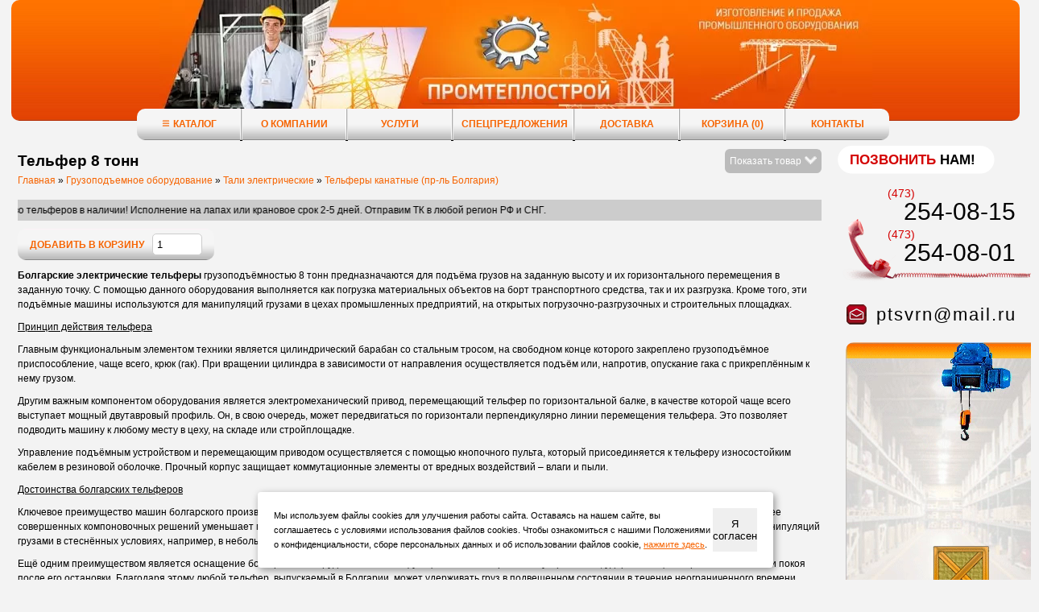

--- FILE ---
content_type: text/html; charset=UTF-8
request_url: https://www.kontaktor.su/telfer-8t.html
body_size: 28481
content:
<!DOCTYPE html>
<html lang='ru'>

<head>
		<meta http-equiv="content-type" content="text/html; charset=utf-8" />
	<title>Тельфер 8т (8 тонн), купить, цена</title>
			<meta name="description" content="✅&nbsp;Элетротельферы на 8 тонн производитель Болканское Эхо Болгария! Продажа со склада и под заказ! Доставка по РФ и СНГ!" />
		<meta name="keywords" content=" " />
		<meta name="viewport" content="width=device-width, initial-scale=1.0" />
			<link rel="stylesheet" href="css/style.min.css?v=3" type="text/css" />
					
				<style>
					#content, #top_menu, #sideLeft, #footer, .specs, .news, .news_t, .spec_title {-webkit-user-select: none;-moz-user-select: none;-ms-user-select: none;}
					.call a {-webkit-user-select: auto;-moz-user-select: auto;-ms-user-select: auto;}
					.mail {-webkit-user-select: auto;-moz-user-select: auto;-ms-user-select: auto;}
				</style>
			
			
	<link rel="shortcut icon" href="https://www.kontaktor.su/favicon.ico" type="image/x-icon">
	<link rel="canonical" href="https://www.kontaktor.su/telfer-8t.html">

	<meta property="og:title" content="Т10 8т (8 тонн) | Компания Промтеплострой"/>
                        <meta property="og:description" content="Тельфер 8т (8 тонн) - купить по выгодной цене!"/>
                        <meta property="og:image" content="https://www.kontaktor.su/image_upload/section/telfer-500-shema.jpg"/>
                        <meta property="og:type" content="image/jpeg"/>
                        <meta property="og:site_name" content="KONTAKTOR.SU" />
                        <meta property="og:url" content= "https://www.kontaktor.su/telfer-8t.html" /><script>
(function () {
  try {
    fetch('https://ipapi.co/country/')
      .then(function(r){ return r.text(); })
      .then(function(cc){ document.cookie = "country_code=" + cc + "; path=/"; })
      .catch(function(){});
  } catch(e) {}
  var w = (window.screen && window.screen.width)  ? window.screen.width  : 0;
  var h = (window.screen && window.screen.height) ? window.screen.height : 0;
  document.cookie = "screen_w=" + w + "; path=/";
  document.cookie = "screen_h=" + h + "; path=/";
})();
</script>
</head>

<body>
	<div id="wrapper">
		<!-- ШАПКА -->
		<div id="header">
			<div id="header_bg"><a id="logo_link" title="Компания ПромТеплоСтрой" href="/">
					<div id="logo"></div>
				</a></div>
		</div><!-- /ШАПКА -->

		<!-- ГЛАВНОЕ МЕНЮ-->
		<div class="button-address">
							<a href="tel:+74732540801">+7 (473) 254-08-01</a> <img src="/img/phone.png" style="height: 16px;" /><br>
				<a href="tel:+79601212848">+7 (960) 121-28-48</a> <img src="/img/wp.png" style="height: 18px;" /><br>
				<a href="mailto:ptsvrn@mail.ru">ptsvrn@mail.ru</a><br>
				394026, Россия, г. Воронеж, <br />ул. Солнечная, д.12в.
					</div>
		<div class="button-nav" id="button-nav">МЕНЮ САЙТА</div>
		<div id="top_menu">
			<div class="button" id="catalogButton">
				<a title="Каталог" id="first">
					<svg xmlns="http://www.w3.org/2000/svg" viewBox="0 0 640 512" width="1em" height="1em"
						fill="currentColor">
						<path
							d="M96 160C96 142.3 110.3 128 128 128L512 128C529.7 128 544 142.3 544 160C544 177.7 529.7 192 512 192L128 192C110.3 192 96 177.7 96 160zM96 320C96 302.3 110.3 288 128 288L512 288C529.7 288 544 302.3 544 320C544 337.7 529.7 352 512 352L128 352C110.3 352 96 337.7 96 320zM544 480C544 497.7 529.7 512 512 512L128 512C110.3 512 96 497.7 96 480C96 462.3 110.3 448 128 448L512 448C529.7 448 544 462.3 544 480z" />
					</svg>
					Каталог
				</a>

				<div class="sep"></div>

				<div class="catalog-menu" id="catalogMenu">
					<ul class="catalog-level-1">
																					<li class="catalog-item" data-id="category-3707">
									<a href="/reduktory.html" title="Редукторы">
										Редукторы
									</a>
								</li>
																												<li class="catalog-item" data-id="category-10">
									<a href="/kranovoe-oborudovanie.html" title="Крановое оборудование">
										Крановое оборудование
									</a>
								</li>
																												<li class="catalog-item" data-id="category-16">
									<a href="/gruzopodemnoe-oborud.html" title="Грузоподъемное оборудование">
										Грузоподъемное оборудование
									</a>
								</li>
																												<li class="catalog-item" data-id="category-9">
									<a href="/elektroschitovoe-oborudovanie.html" title="Электрощитовое оборудование">
										Электрощитовое оборудование
									</a>
								</li>
																												<li class="catalog-item" data-id="category-8">
									<a href="/nizkovoltnaya-apparatura.html" title="Низковольтная аппаратура">
										Низковольтная аппаратура
									</a>
								</li>
																												<li class="catalog-item" data-id="category-307">
									<a href="/nasosnoe-oborudovani.html" title="Насосное оборудование">
										Насосное оборудование
									</a>
								</li>
																												<li class="catalog-item" data-id="category-2172">
									<a href="/nasosy-irtysh.html" title="Насосы Иртыш">
										Насосы Иртыш
									</a>
								</li>
																												<li class="catalog-item" data-id="category-15">
									<a href="/kabelnoprovodnikovay.html" title="Кабельно–проводниковая продукция">
										Кабельно–проводниковая продукция
									</a>
								</li>
																												<li class="catalog-item" data-id="category-2576">
									<a href="/frikcionnye-materialy.html" title="Фрикционные материалы">
										Фрикционные материалы
									</a>
								</li>
																												<li class="catalog-item" data-id="category-2908">
									<a href="/jelektromagnity-mis.html" title="Электромагниты МИС, ИЖМВ, ЭМИС">
										Электромагниты МИС, ИЖМВ, ЭМИС
									</a>
								</li>
																												<li class="catalog-item" data-id="category-1532">
									<a href="/mufty-elektromagnitn.html" title="Муфты электромагнитные">
										Муфты электромагнитные
									</a>
								</li>
																												<li class="catalog-item" data-id="category-4707">
									<a href="/transformatory-silovye.html" title="Трансформаторы">
										Трансформаторы
									</a>
								</li>
																												<li class="catalog-item" data-id="category-6731">
									<a href="/lenta-signalnaya.html" title="Лента сигнальная">
										Лента сигнальная
									</a>
								</li>
																												<li class="catalog-item" data-id="category-6807">
									<a href="/kotly-gazovye-napolnye.html" title="Котлы газовые напольные">
										Котлы газовые напольные
									</a>
								</li>
																		</ul>

																		<div class="catalog-submenu" id="submenu-category-3707">
								<div class="submenu-columns">
																			<ul class="submenu-column">
											<li class="submenu-item">
												<a href="/reduktor-1c2u.html" style="width: auto;">
													<img src="/image_upload/section/thumb_reduktor_c2u_s.jpg"
														alt="Редуктор Ц2У" width="50" height="50"
														style="float:left; margin-right:10px; border:1px solid #ccc; padding:3px; border-radius:6px;">
												</a>
												<div>
													<a href="/reduktor-1c2u.html" class="submenu-title">Редуктор Ц2У</a>
																											<ul>
																															<li>
																	<a class="text-muted"
																		href="/c2u-100.html">Ц2У-100</a>
																</li>
																															<li>
																	<a class="text-muted"
																		href="/c2u-125.html">Ц2У-125</a>
																</li>
																															<li>
																	<a class="text-muted"
																		href="/c2u-160.html">Ц2У-160</a>
																</li>
																															<li>
																	<a class="text-muted"
																		href="/c2u-200.html">Ц2У-200</a>
																</li>
																															<li>
																	<a class="text-muted"
																		href="/c2u-250.html">Ц2У-250</a>
																</li>
																															<li>
																	<a class="text-muted"
																		href="/reduktor-c2u-315-315n.html">Ц2У-315</a>
																</li>
																															<li>
																	<a class="text-muted"
																		href="/reduktor-c2u-355.html">Ц2У-355</a>
																</li>
																															<li>
																	<a class="text-muted"
																		href="/reduktor-c2u-400.html">Ц2У-400</a>
																</li>
																													</ul>
																									</div>
											</li>
										</ul>
																			<ul class="submenu-column">
											<li class="submenu-item">
												<a href="/reduktor-1c3u.html" style="width: auto;">
													<img src="/image_upload/section/thumb_reduktor_c3u_s1.jpg"
														alt="Редуктор Ц3У" width="50" height="50"
														style="float:left; margin-right:10px; border:1px solid #ccc; padding:3px; border-radius:6px;">
												</a>
												<div>
													<a href="/reduktor-1c3u.html" class="submenu-title">Редуктор Ц3У</a>
																									</div>
											</li>
										</ul>
																			<ul class="submenu-column">
											<li class="submenu-item">
												<a href="/reduktor-1cu.html" style="width: auto;">
													<img src="/image_upload/section/thumb_reduktor_cu_s.jpg"
														alt="Редуктор ЦУ" width="50" height="50"
														style="float:left; margin-right:10px; border:1px solid #ccc; padding:3px; border-radius:6px;">
												</a>
												<div>
													<a href="/reduktor-1cu.html" class="submenu-title">Редуктор ЦУ</a>
																									</div>
											</li>
										</ul>
																			<ul class="submenu-column">
											<li class="submenu-item">
												<a href="/reduktory-1c2n.html" style="width: auto;">
													<img src="/image_upload/section/thumb_reduktor_c2n_s.jpg"
														alt="Редуктор Ц2Н" width="50" height="50"
														style="float:left; margin-right:10px; border:1px solid #ccc; padding:3px; border-radius:6px;">
												</a>
												<div>
													<a href="/reduktory-1c2n.html" class="submenu-title">Редуктор Ц2Н</a>
																									</div>
											</li>
										</ul>
																			<ul class="submenu-column">
											<li class="submenu-item">
												<a href="/reduktor-ch.html" style="width: auto;">
													<img src="/image_upload/section/thumb_reduktor_2ch_s1.jpg"
														alt="Редуктор Ч" width="50" height="50"
														style="float:left; margin-right:10px; border:1px solid #ccc; padding:3px; border-radius:6px;">
												</a>
												<div>
													<a href="/reduktor-ch.html" class="submenu-title">Редуктор Ч</a>
																											<ul>
																															<li>
																	<a class="text-muted"
																		href="/reduktor-ch-40.html">Редуктор Ч-40</a>
																</li>
																															<li>
																	<a class="text-muted"
																		href="/reduktor-ch-80.html">Редуктор Ч-80</a>
																</li>
																															<li>
																	<a class="text-muted"
																		href="/reduktor-ch-100.html">Редуктор Ч-100</a>
																</li>
																															<li>
																	<a class="text-muted"
																		href="/reduktor-ch-125.html">Редуктор Ч-125</a>
																</li>
																															<li>
																	<a class="text-muted"
																		href="/reduktor-ch-160.html">Редуктор Ч-160</a>
																</li>
																													</ul>
																									</div>
											</li>
										</ul>
																			<ul class="submenu-column">
											<li class="submenu-item">
												<a href="/reduktor-2ch.html" style="width: auto;">
													<img src="/image_upload/section/thumb_reduktor_2ch_s.jpg"
														alt="Редуктор 2Ч" width="50" height="50"
														style="float:left; margin-right:10px; border:1px solid #ccc; padding:3px; border-radius:6px;">
												</a>
												<div>
													<a href="/reduktor-2ch.html" class="submenu-title">Редуктор 2Ч</a>
																											<ul>
																															<li>
																	<a class="text-muted"
																		href="/reduktor-2ch-40.html">Редуктор 2Ч-40</a>
																</li>
																															<li>
																	<a class="text-muted"
																		href="/reduktor-2ch-63.html">Редуктор 2Ч-63</a>
																</li>
																															<li>
																	<a class="text-muted"
																		href="/reduktor-2ch-80.html">Редуктор 2Ч-80</a>
																</li>
																													</ul>
																									</div>
											</li>
										</ul>
																			<ul class="submenu-column">
											<li class="submenu-item">
												<a href="/reduktor-1ch.html" style="width: auto;">
													<img src="/image_upload/section/thumb_4.jpg"
														alt="Редуктор 1Ч" width="50" height="50"
														style="float:left; margin-right:10px; border:1px solid #ccc; padding:3px; border-radius:6px;">
												</a>
												<div>
													<a href="/reduktor-1ch.html" class="submenu-title">Редуктор 1Ч</a>
																									</div>
											</li>
										</ul>
																			<ul class="submenu-column">
											<li class="submenu-item">
												<a href="/reduktor-rchu.html" style="width: auto;">
													<img src="/image_upload/section/thumb_3.jpg"
														alt="Редуктор РЧУ" width="50" height="50"
														style="float:left; margin-right:10px; border:1px solid #ccc; padding:3px; border-radius:6px;">
												</a>
												<div>
													<a href="/reduktor-rchu.html" class="submenu-title">Редуктор РЧУ</a>
																									</div>
											</li>
										</ul>
																			<ul class="submenu-column">
											<li class="submenu-item">
												<a href="/reduktor-rchn-rchp.html" style="width: auto;">
													<img src="/image_upload/section/thumb_8.jpg"
														alt="Редуктор РЧН / РЧП" width="50" height="50"
														style="float:left; margin-right:10px; border:1px solid #ccc; padding:3px; border-radius:6px;">
												</a>
												<div>
													<a href="/reduktor-rchn-rchp.html" class="submenu-title">Редуктор РЧН / РЧП</a>
																									</div>
											</li>
										</ul>
																			<ul class="submenu-column">
											<li class="submenu-item">
												<a href="/reduktor-rm.html" style="width: auto;">
													<img src="/image_upload/section/thumb_reduktor_rm_s.jpg"
														alt="Редуктор РМ" width="50" height="50"
														style="float:left; margin-right:10px; border:1px solid #ccc; padding:3px; border-radius:6px;">
												</a>
												<div>
													<a href="/reduktor-rm.html" class="submenu-title">Редуктор РМ</a>
																											<ul>
																															<li>
																	<a class="text-muted"
																		href="/reduktor-rm-250.html">Редуктор РМ-250</a>
																</li>
																															<li>
																	<a class="text-muted"
																		href="/reduktor-rm-350.html">Редуктор РМ-350</a>
																</li>
																															<li>
																	<a class="text-muted"
																		href="/reduktor-rm-400.html">Редуктор РМ-400</a>
																</li>
																															<li>
																	<a class="text-muted"
																		href="/reduktor-rm-500.html">Редуктор РМ-500</a>
																</li>
																															<li>
																	<a class="text-muted"
																		href="/reduktor-rm-650.html">Редуктор РМ-650</a>
																</li>
																															<li>
																	<a class="text-muted"
																		href="/reduktor-rm-750.html">Редуктор РМ-750</a>
																</li>
																															<li>
																	<a class="text-muted"
																		href="/reduktor-rm-850.html">Редуктор РМ-850</a>
																</li>
																															<li>
																	<a class="text-muted"
																		href="/reduktor-rm-1000.html">Редуктор РМ-1000</a>
																</li>
																													</ul>
																									</div>
											</li>
										</ul>
																			<ul class="submenu-column">
											<li class="submenu-item">
												<a href="/reduktor-rcd.html" style="width: auto;">
													<img src="/image_upload/section/thumb_reduktor_rcd_s.jpg"
														alt="Редукторы РЦД" width="50" height="50"
														style="float:left; margin-right:10px; border:1px solid #ccc; padding:3px; border-radius:6px;">
												</a>
												<div>
													<a href="/reduktor-rcd.html" class="submenu-title">Редукторы РЦД</a>
																											<ul>
																															<li>
																	<a class="text-muted"
																		href="/reduktor-rcd-250.html">Редуктор РЦД-250</a>
																</li>
																															<li>
																	<a class="text-muted"
																		href="/reduktor-rcd-350.html">Редуктор РЦД-350</a>
																</li>
																															<li>
																	<a class="text-muted"
																		href="/reduktor-rcd-400.html">Редуктор РЦД-400</a>
																</li>
																													</ul>
																									</div>
											</li>
										</ul>
																			<ul class="submenu-column">
											<li class="submenu-item">
												<a href="/reduktor-c.html" style="width: auto;">
													<img src="/image_upload/section/thumb_reduktor_c2_s1.gif"
														alt="Редуктор Ц" width="50" height="50"
														style="float:left; margin-right:10px; border:1px solid #ccc; padding:3px; border-radius:6px;">
												</a>
												<div>
													<a href="/reduktor-c.html" class="submenu-title">Редуктор Ц</a>
																									</div>
											</li>
										</ul>
																			<ul class="submenu-column">
											<li class="submenu-item">
												<a href="/reduktor-c2.html" style="width: auto;">
													<img src="/image_upload/section/thumb_reduktor_c2_s.gif"
														alt="Редуктор Ц2" width="50" height="50"
														style="float:left; margin-right:10px; border:1px solid #ccc; padding:3px; border-radius:6px;">
												</a>
												<div>
													<a href="/reduktor-c2.html" class="submenu-title">Редуктор Ц2</a>
																									</div>
											</li>
										</ul>
																			<ul class="submenu-column">
											<li class="submenu-item">
												<a href="/reduktor-a-400.html" style="width: auto;">
													<img src="/image_upload/section/thumb_51.jpg"
														alt="Редуктор А-400" width="50" height="50"
														style="float:left; margin-right:10px; border:1px solid #ccc; padding:3px; border-radius:6px;">
												</a>
												<div>
													<a href="/reduktor-a-400.html" class="submenu-title">Редуктор А-400</a>
																									</div>
											</li>
										</ul>
																			<ul class="submenu-column">
											<li class="submenu-item">
												<a href="/reduktor-v-400.html" style="width: auto;">
													<img src="/image_upload/section/thumb_6.jpg"
														alt="Редуктор В-400" width="50" height="50"
														style="float:left; margin-right:10px; border:1px solid #ccc; padding:3px; border-radius:6px;">
												</a>
												<div>
													<a href="/reduktor-v-400.html" class="submenu-title">Редуктор В-400</a>
																									</div>
											</li>
										</ul>
																			<ul class="submenu-column">
											<li class="submenu-item">
												<a href="/reduktor-c3vk.html" style="width: auto;">
													<img src="/image_upload/section/thumb_7.jpg"
														alt="Редуктор Ц3ВК" width="50" height="50"
														style="float:left; margin-right:10px; border:1px solid #ccc; padding:3px; border-radius:6px;">
												</a>
												<div>
													<a href="/reduktor-c3vk.html" class="submenu-title">Редуктор Ц3ВК</a>
																									</div>
											</li>
										</ul>
																			<ul class="submenu-column">
											<li class="submenu-item">
												<a href="/reduktor-vku.html" style="width: auto;">
													<img src="/image_upload/section/thumb_9.jpg"
														alt="Редуктор ВКУ" width="50" height="50"
														style="float:left; margin-right:10px; border:1px solid #ccc; padding:3px; border-radius:6px;">
												</a>
												<div>
													<a href="/reduktor-vku.html" class="submenu-title">Редуктор ВКУ</a>
																									</div>
											</li>
										</ul>
																			<ul class="submenu-column">
											<li class="submenu-item">
												<a href="/reduktor-vk.html" style="width: auto;">
													<img src="/image_upload/section/thumb_13.jpg"
														alt="Редуктор ВК" width="50" height="50"
														style="float:left; margin-right:10px; border:1px solid #ccc; padding:3px; border-radius:6px;">
												</a>
												<div>
													<a href="/reduktor-vk.html" class="submenu-title">Редуктор ВК</a>
																									</div>
											</li>
										</ul>
																			<ul class="submenu-column">
											<li class="submenu-item">
												<a href="/reduktor-rk.html" style="width: auto;">
													<img src="/image_upload/section/thumb_2.jpg"
														alt="Редуктор РК" width="50" height="50"
														style="float:left; margin-right:10px; border:1px solid #ccc; padding:3px; border-radius:6px;">
												</a>
												<div>
													<a href="/reduktor-rk.html" class="submenu-title">Редуктор РК</a>
																									</div>
											</li>
										</ul>
																			<ul class="submenu-column">
											<li class="submenu-item">
												<a href="/reduktor-gpsh-r.html" style="width: auto;">
													<img src="/image_upload/section/thumb_10.jpg"
														alt="Редуктор ГПШ (Р)" width="50" height="50"
														style="float:left; margin-right:10px; border:1px solid #ccc; padding:3px; border-radius:6px;">
												</a>
												<div>
													<a href="/reduktor-gpsh-r.html" class="submenu-title">Редуктор ГПШ (Р)</a>
																									</div>
											</li>
										</ul>
																			<ul class="submenu-column">
											<li class="submenu-item">
												<a href="/motor-reduktor-3mp.html" style="width: auto;">
													<img src="/image_upload/section/thumb_3МП144x172.jpg"
														alt="Мотор-редуктор 3МП" width="50" height="50"
														style="float:left; margin-right:10px; border:1px solid #ccc; padding:3px; border-radius:6px;">
												</a>
												<div>
													<a href="/motor-reduktor-3mp.html" class="submenu-title">Мотор-редуктор 3МП</a>
																											<ul>
																															<li>
																	<a class="text-muted"
																		href="/motor-reduktor-3mp-25.html">Мотор-редуктор 3МП-25</a>
																</li>
																															<li>
																	<a class="text-muted"
																		href="/motor-reduktor-3mp-31-5.html">Мотор-редуктор 3МП-31,5</a>
																</li>
																															<li>
																	<a class="text-muted"
																		href="/motor-reduktor-3mp-40.html">Мотор-редуктор 3МП-40</a>
																</li>
																															<li>
																	<a class="text-muted"
																		href="/motor-reduktor-3mp-50.html">Мотор-редуктор 3МП-50</a>
																</li>
																															<li>
																	<a class="text-muted"
																		href="/motor-reduktor-3mp-63.html">Мотор-редуктор 3МП-63</a>
																</li>
																															<li>
																	<a class="text-muted"
																		href="/motor-reduktor-3mp-80.html">Мотор-редуктор 3МП-80</a>
																</li>
																													</ul>
																									</div>
											</li>
										</ul>
																			<ul class="submenu-column">
											<li class="submenu-item">
												<a href="/motor-reduktor-4mp.html" style="width: auto;">
													<img src="/image_upload/section/thumb_4mp_min.jpg"
														alt="Мотор-редуктор 4МП" width="50" height="50"
														style="float:left; margin-right:10px; border:1px solid #ccc; padding:3px; border-radius:6px;">
												</a>
												<div>
													<a href="/motor-reduktor-4mp.html" class="submenu-title">Мотор-редуктор 4МП</a>
																									</div>
											</li>
										</ul>
																			<ul class="submenu-column">
											<li class="submenu-item">
												<a href="/motor-reduktor-mch.html" style="width: auto;">
													<img src="/image_upload/section/thumb_144x172mch.jpg"
														alt="Мотор-редуктор МЧ" width="50" height="50"
														style="float:left; margin-right:10px; border:1px solid #ccc; padding:3px; border-radius:6px;">
												</a>
												<div>
													<a href="/motor-reduktor-mch.html" class="submenu-title">Мотор-редуктор МЧ</a>
																									</div>
											</li>
										</ul>
																			<ul class="submenu-column">
											<li class="submenu-item">
												<a href="/motor-reduktor-mr.html" style="width: auto;">
													<img src="/image_upload/section/thumb_144x172_редукторы_МР1.jpg"
														alt="Мотор-редукторы МР" width="50" height="50"
														style="float:left; margin-right:10px; border:1px solid #ccc; padding:3px; border-radius:6px;">
												</a>
												<div>
													<a href="/motor-reduktor-mr.html" class="submenu-title">Мотор-редукторы МР</a>
																									</div>
											</li>
										</ul>
																			<ul class="submenu-column">
											<li class="submenu-item">
												<a href="/motor-reduktor-4mc2s.html" style="width: auto;">
													<img src="/image_upload/section/thumb_редукторы_4МЦ2С.jpg"
														alt="Мотор-редуктор 4МЦ2С" width="50" height="50"
														style="float:left; margin-right:10px; border:1px solid #ccc; padding:3px; border-radius:6px;">
												</a>
												<div>
													<a href="/motor-reduktor-4mc2s.html" class="submenu-title">Мотор-редуктор 4МЦ2С</a>
																									</div>
											</li>
										</ul>
																			<ul class="submenu-column">
											<li class="submenu-item">
												<a href="/motor-reduktor-kr-676.html" style="width: auto;">
													<img src="/image_upload/section/thumb_КР-144х172.jpg"
														alt="Мотор-редуктор КР 676" width="50" height="50"
														style="float:left; margin-right:10px; border:1px solid #ccc; padding:3px; border-radius:6px;">
												</a>
												<div>
													<a href="/motor-reduktor-kr-676.html" class="submenu-title">Мотор-редуктор КР 676</a>
																									</div>
											</li>
										</ul>
																	</div>
							</div>
																								<div class="catalog-submenu" id="submenu-category-10">
								<div class="submenu-columns">
																			<ul class="submenu-column">
											<li class="submenu-item">
												<a href="/tormoz-kolodochnyy-tkg.html" style="width: auto;">
													<img src="/image_upload/section/thumb_tormoz_kolodochiy_tkg.jpg"
														alt="Тормоз колодочный ТКГ" width="50" height="50"
														style="float:left; margin-right:10px; border:1px solid #ccc; padding:3px; border-radius:6px;">
												</a>
												<div>
													<a href="/tormoz-kolodochnyy-tkg.html" class="submenu-title">Тормоз колодочный ТКГ</a>
																									</div>
											</li>
										</ul>
																			<ul class="submenu-column">
											<li class="submenu-item">
												<a href="/bloki-rezistorov-kra.html" style="width: auto;">
													<img src="/image_upload/section/thumb_bloki_rezistorov1.jpg"
														alt="Блоки резисторов ИРАК" width="50" height="50"
														style="float:left; margin-right:10px; border:1px solid #ccc; padding:3px; border-radius:6px;">
												</a>
												<div>
													<a href="/bloki-rezistorov-kra.html" class="submenu-title">Блоки резисторов ИРАК</a>
																											<ul>
																															<li>
																	<a class="text-muted"
																		href="/b6u2-analog-brf-6u2.html">Б6У2 аналог БРФ</a>
																</li>
																															<li>
																	<a class="text-muted"
																		href="/bk12u2-analog-brk-12.html">БК12 аналог БРК12</a>
																</li>
																															<li>
																	<a class="text-muted"
																		href="/bfku2-analog-brfk-u2.html">БФК-У2 аналог БРФК</a>
																</li>
																															<li>
																	<a class="text-muted"
																		href="/blok-rezistorov-br.html">Блок резисторов БР</a>
																</li>
																													</ul>
																									</div>
											</li>
										</ul>
																			<ul class="submenu-column">
											<li class="submenu-item">
												<a href="/kranovye-dvigateli.html" style="width: auto;">
													<img src="/image_upload/section/thumb_dvigateli_mtf_mth_4mtm2.jpg"
														alt="Крановые двигатели" width="50" height="50"
														style="float:left; margin-right:10px; border:1px solid #ccc; padding:3px; border-radius:6px;">
												</a>
												<div>
													<a href="/kranovye-dvigateli.html" class="submenu-title">Крановые двигатели</a>
																											<ul>
																															<li>
																	<a class="text-muted"
																		href="/dvigateli--mtn-4mtm.html">Двигатели MTF, МТН, ДМТF</a>
																</li>
																															<li>
																	<a class="text-muted"
																		href="/dvigateli--mtkn-4mtkm.html">Двигатели МТКН, MTKF (МКТФ), MTKH</a>
																</li>
																													</ul>
																									</div>
											</li>
										</ul>
																			<ul class="submenu-column">
											<li class="submenu-item">
												<a href="/tokopriemniki.html" style="width: auto;">
													<img src="/image_upload/section/thumb_tokopriemniki.jpg"
														alt="Токоприемники" width="50" height="50"
														style="float:left; margin-right:10px; border:1px solid #ccc; padding:3px; border-radius:6px;">
												</a>
												<div>
													<a href="/tokopriemniki.html" class="submenu-title">Токоприемники</a>
																											<ul>
																															<li>
																	<a class="text-muted"
																		href="/serii-tkb.html">Серии ТКБ</a>
																</li>
																															<li>
																	<a class="text-muted"
																		href="/serii-tk-i-tkn.html">Серии ТК и ТКН</a>
																</li>
																															<li>
																	<a class="text-muted"
																		href="/serii-k-3100-i-tkk.html">Серии К-3100 и ТКК</a>
																</li>
																															<li>
																	<a class="text-muted"
																		href="/izolyatory-tokopriemnikov.html">Изоляторы троллей и токоприемников</a>
																</li>
																															<li>
																	<a class="text-muted"
																		href="/ukazatel-trolleynyy.html">Указатели троллейные</a>
																</li>
																													</ul>
																									</div>
											</li>
										</ul>
																			<ul class="submenu-column">
											<li class="submenu-item">
												<a href="/vykluchateli-koncevy.html" style="width: auto;">
													<img src="/image_upload/section/thumb_koncevie_vikluchateli_KU,_BU,_NV.jpg"
														alt="Выключатели концевые КУ, ВУ, НВ" width="50" height="50"
														style="float:left; margin-right:10px; border:1px solid #ccc; padding:3px; border-radius:6px;">
												</a>
												<div>
													<a href="/vykluchateli-koncevy.html" class="submenu-title">Выключатели концевые КУ, ВУ, НВ</a>
																									</div>
											</li>
										</ul>
																			<ul class="submenu-column">
											<li class="submenu-item">
												<a href="/gidrotolkateli-te.html" style="width: auto;">
													<img src="/image_upload/section/thumb_gidrotolkateli5.jpg"
														alt="Гидротолкатели ТЭ" width="50" height="50"
														style="float:left; margin-right:10px; border:1px solid #ccc; padding:3px; border-radius:6px;">
												</a>
												<div>
													<a href="/gidrotolkateli-te.html" class="submenu-title">Гидротолкатели ТЭ</a>
																									</div>
											</li>
										</ul>
																			<ul class="submenu-column">
											<li class="submenu-item">
												<a href="/komandokontrollery-i.html" style="width: auto;">
													<img src="/image_upload/section/thumb_komandokontrolleri_i_zapchasti.jpg"
														alt="Командоконтроллеры и запчасти" width="50" height="50"
														style="float:left; margin-right:10px; border:1px solid #ccc; padding:3px; border-radius:6px;">
												</a>
												<div>
													<a href="/komandokontrollery-i.html" class="submenu-title">Командоконтроллеры и запчасти</a>
																											<ul>
																															<li>
																	<a class="text-muted"
																		href="/komandokontrollery-k.html">Командоконтроллеры ККТ</a>
																</li>
																															<li>
																	<a class="text-muted"
																		href="/kkp-komandokontroler.html">Командоконтроллеры ККП</a>
																</li>
																															<li>
																	<a class="text-muted"
																		href="/remkomplekt-kkt-6162.html">Ремкомплект ККТ-61;62;63</a>
																</li>
																															<li>
																	<a class="text-muted"
																		href="/grebenka-kkt-616263.html">Гребенка ККТ-61;62;63</a>
																</li>
																													</ul>
																									</div>
											</li>
										</ul>
																			<ul class="submenu-column">
											<li class="submenu-item">
												<a href="/vesy-kranovye.html" style="width: auto;">
													<img src="/image_upload/section/thumb_large_kv.jpg"
														alt="Весы крановые" width="50" height="50"
														style="float:left; margin-right:10px; border:1px solid #ccc; padding:3px; border-radius:6px;">
												</a>
												<div>
													<a href="/vesy-kranovye.html" class="submenu-title">Весы крановые</a>
																									</div>
											</li>
										</ul>
																			<ul class="submenu-column">
											<li class="submenu-item">
												<a href="/jelektromagnity-mo.html" style="width: auto;">
													<img src="/image_upload/section/thumb_mo.jpg"
														alt="Электромагниты МО" width="50" height="50"
														style="float:left; margin-right:10px; border:1px solid #ccc; padding:3px; border-radius:6px;">
												</a>
												<div>
													<a href="/jelektromagnity-mo.html" class="submenu-title">Электромагниты МО</a>
																									</div>
											</li>
										</ul>
																			<ul class="submenu-column">
											<li class="submenu-item">
												<a href="/tormoz-kolodochnyj-tkt.html" style="width: auto;">
													<img src="/image_upload/section/thumb_tormoz-kolodochnyj-tkt3.jpg"
														alt="Тормоз колодочный ТКТ" width="50" height="50"
														style="float:left; margin-right:10px; border:1px solid #ccc; padding:3px; border-radius:6px;">
												</a>
												<div>
													<a href="/tormoz-kolodochnyj-tkt.html" class="submenu-title">Тормоз колодочный ТКТ</a>
																									</div>
											</li>
										</ul>
																			<ul class="submenu-column">
											<li class="submenu-item">
												<a href="/tormoz-tkp.html" style="width: auto;">
													<img src="/image_upload/section/thumb_tormoz-tkp1.jpg"
														alt="Тормоза ТКП" width="50" height="50"
														style="float:left; margin-right:10px; border:1px solid #ccc; padding:3px; border-radius:6px;">
												</a>
												<div>
													<a href="/tormoz-tkp.html" class="submenu-title">Тормоза ТКП</a>
																									</div>
											</li>
										</ul>
																			<ul class="submenu-column">
											<li class="submenu-item">
												<a href="/mikroperekluchateli-mp.html" style="width: auto;">
													<img src="/image_upload/section/thumb_110х120-МП-1105.jpg"
														alt="Микропереключатели МП" width="50" height="50"
														style="float:left; margin-right:10px; border:1px solid #ccc; padding:3px; border-radius:6px;">
												</a>
												<div>
													<a href="/mikroperekluchateli-mp.html" class="submenu-title">Микропереключатели МП</a>
																									</div>
											</li>
										</ul>
																			<ul class="submenu-column">
											<li class="submenu-item">
												<a href="/shkif-tormoznoy.html" style="width: auto;">
													<img src="/image_upload/section/thumb_tormoznoy-baraban.jpg"
														alt="Шкив тормозной" width="50" height="50"
														style="float:left; margin-right:10px; border:1px solid #ccc; padding:3px; border-radius:6px;">
												</a>
												<div>
													<a href="/shkif-tormoznoy.html" class="submenu-title">Шкив тормозной</a>
																									</div>
											</li>
										</ul>
																			<ul class="submenu-column">
											<li class="submenu-item">
												<a href="/mufta-zubchataya-mz.html" style="width: auto;">
													<img src="/image_upload/section/thumb_100х120_MZ.jpg"
														alt="Муфта зубчатая МЗ" width="50" height="50"
														style="float:left; margin-right:10px; border:1px solid #ccc; padding:3px; border-radius:6px;">
												</a>
												<div>
													<a href="/mufta-zubchataya-mz.html" class="submenu-title">Муфта зубчатая МЗ</a>
																									</div>
											</li>
										</ul>
																	</div>
							</div>
																								<div class="catalog-submenu" id="submenu-category-16">
								<div class="submenu-columns">
																			<ul class="submenu-column">
											<li class="submenu-item">
												<a href="/tali-elektricheskie.html" style="width: auto;">
													<img src="/image_upload/section/thumb_telferi_elekticheskie.jpg"
														alt="Тали электрические" width="50" height="50"
														style="float:left; margin-right:10px; border:1px solid #ccc; padding:3px; border-radius:6px;">
												</a>
												<div>
													<a href="/tali-elektricheskie.html" class="submenu-title">Тали электрические</a>
																											<ul>
																															<li>
																	<a class="text-muted"
																		href="/telfer-t-bolgariya.html">Тельферы канатные (пр-ль Болгария)</a>
																</li>
																															<li>
																	<a class="text-muted"
																		href="/tal-te-rossiya.html">Тали канатные ТЭ  (пр-ль Россия)</a>
																</li>
																															<li>
																	<a class="text-muted"
																		href="/tali-cd1-kitay.html">Тали CD1 (Китай)</a>
																</li>
																															<li>
																	<a class="text-muted"
																		href="/tali-ra.html">Тали РА</a>
																</li>
																															<li>
																	<a class="text-muted"
																		href="/tali-cepnye-bolgarsk.html">Цепные тали (пр-ль Болгария)</a>
																</li>
																															<li>
																	<a class="text-muted"
																		href="/tal-jelektricheskaja-stacionarnaja.html">Тали стационарные</a>
																</li>
																															<li>
																	<a class="text-muted"
																		href="/reduktor-rvc-320-telezhka-tshp-25.html">Редуктор РВЦ-320</a>
																</li>
																															<li>
																	<a class="text-muted"
																		href="/zapchasti-telfer.html">Запчасти на тельфер (Болгария)</a>
																</li>
																															<li>
																	<a class="text-muted"
																		href="/zapchasti-dlya-tali-rossiya.html">Запчасти для тали (Россия)</a>
																</li>
																															<li>
																	<a class="text-muted"
																		href="/zapchasti-na-tal.html">Запчасти для тали (Китай)</a>
																</li>
																													</ul>
																									</div>
											</li>
										</ul>
																			<ul class="submenu-column">
											<li class="submenu-item">
												<a href="/kran-balka.html" style="width: auto;">
													<img src="/image_upload/section/thumb_kranbalka-thumbs1.png"
														alt="Кран-балка" width="50" height="50"
														style="float:left; margin-right:10px; border:1px solid #ccc; padding:3px; border-radius:6px;">
												</a>
												<div>
													<a href="/kran-balka.html" class="submenu-title">Кран-балка</a>
																									</div>
											</li>
										</ul>
																			<ul class="submenu-column">
											<li class="submenu-item">
												<a href="/koncevye-balki.html" style="width: auto;">
													<img src="/image_upload/section/thumb_koncevaja-balka-thumbs3.png"
														alt="Концевые балки" width="50" height="50"
														style="float:left; margin-right:10px; border:1px solid #ccc; padding:3px; border-radius:6px;">
												</a>
												<div>
													<a href="/koncevye-balki.html" class="submenu-title">Концевые балки</a>
																									</div>
											</li>
										</ul>
																			<ul class="submenu-column">
											<li class="submenu-item">
												<a href="/radioupravlenie-kranami-telecrane.html" style="width: auto;">
													<img src="/image_upload/section/thumb_F21-E1B-telecrane2.gif"
														alt="Радиоуправление Telecrane" width="50" height="50"
														style="float:left; margin-right:10px; border:1px solid #ccc; padding:3px; border-radius:6px;">
												</a>
												<div>
													<a href="/radioupravlenie-kranami-telecrane.html" class="submenu-title">Радиоуправление Telecrane</a>
																									</div>
											</li>
										</ul>
																			<ul class="submenu-column">
											<li class="submenu-item">
												<a href="/tali-ruchnye-cepnye.html" style="width: auto;">
													<img src="/image_upload/section/thumb_tali_ruchnie.jpg"
														alt="Тали ручные цепные" width="50" height="50"
														style="float:left; margin-right:10px; border:1px solid #ccc; padding:3px; border-radius:6px;">
												</a>
												<div>
													<a href="/tali-ruchnye-cepnye.html" class="submenu-title">Тали ручные цепные</a>
																											<ul>
																															<li>
																	<a class="text-muted"
																		href="/tali-ruchnye-shester.html">Таль стационарная ТРШС, ТРШ</a>
																</li>
																															<li>
																	<a class="text-muted"
																		href="/tali-ruchnye-stacion.html">ТРШСМ</a>
																</li>
																															<li>
																	<a class="text-muted"
																		href="/tali-peredvizhnye-ru.html">ТРШАК (ТРША) / ТРШБК (ТРШБ)</a>
																</li>
																															<li>
																	<a class="text-muted"
																		href="/trshab.html">ТРШАМ (ТРША) / ТРШБМ (ТРШБ)</a>
																</li>
																															<li>
																	<a class="text-muted"
																		href="/tali-ruchnye-peredvi.html">ТРШАМУ / ТРШБМУ</a>
																</li>
																															<li>
																	<a class="text-muted"
																		href="/ruchnye-koshki--tele.html">Тележка-кошка для тали</a>
																</li>
																															<li>
																	<a class="text-muted"
																		href="/tali-rychazhnye-cepn.html">ТРШСР</a>
																</li>
																													</ul>
																									</div>
											</li>
										</ul>
																			<ul class="submenu-column">
											<li class="submenu-item">
												<a href="/lebedki.html" style="width: auto;">
													<img src="/image_upload/section/thumb_lebedki.jpg"
														alt="Лебедки" width="50" height="50"
														style="float:left; margin-right:10px; border:1px solid #ccc; padding:3px; border-radius:6px;">
												</a>
												<div>
													<a href="/lebedki.html" class="submenu-title">Лебедки</a>
																											<ul>
																															<li>
																	<a class="text-muted"
																		href="/lebedki-ruchnye.html">Лебедки ручные</a>
																</li>
																															<li>
																	<a class="text-muted"
																		href="/lebedki-elektrichesk.html">Лебедки электрические</a>
																</li>
																													</ul>
																									</div>
											</li>
										</ul>
																			<ul class="submenu-column">
											<li class="submenu-item">
												<a href="/podemnik-stroitelnyy.html" style="width: auto;">
													<img src="/image_upload/section/thumb_kran_v_okno_umelec.jpg"
														alt="Кран в окно «УМЕЛЕЦ»" width="50" height="50"
														style="float:left; margin-right:10px; border:1px solid #ccc; padding:3px; border-radius:6px;">
												</a>
												<div>
													<a href="/podemnik-stroitelnyy.html" class="submenu-title">Кран в окно «УМЕЛЕЦ»</a>
																									</div>
											</li>
										</ul>
																			<ul class="submenu-column">
											<li class="submenu-item">
												<a href="/domkraty.html" style="width: auto;">
													<img src="/image_upload/section/thumb_domkrati.jpg"
														alt="Домкраты" width="50" height="50"
														style="float:left; margin-right:10px; border:1px solid #ccc; padding:3px; border-radius:6px;">
												</a>
												<div>
													<a href="/domkraty.html" class="submenu-title">Домкраты</a>
																											<ul>
																															<li>
																	<a class="text-muted"
																		href="/gidravlicheskie-domk.html">Гидравлические домкраты</a>
																</li>
																															<li>
																	<a class="text-muted"
																		href="/reechnye-domkraty.html">Реечные домкраты</a>
																</li>
																													</ul>
																									</div>
											</li>
										</ul>
																			<ul class="submenu-column">
											<li class="submenu-item">
												<a href="/telezhka-gidravlicheskaya-rohlya.html" style="width: auto;">
													<img src="/image_upload/section/thumb_fba2b56df0c2da6b514ceea6301d4615.jpg"
														alt="Тележка гидравлическая рохля" width="50" height="50"
														style="float:left; margin-right:10px; border:1px solid #ccc; padding:3px; border-radius:6px;">
												</a>
												<div>
													<a href="/telezhka-gidravlicheskaya-rohlya.html" class="submenu-title">Тележка гидравлическая рохля</a>
																									</div>
											</li>
										</ul>
																			<ul class="submenu-column">
											<li class="submenu-item">
												<a href="/podemnyy-stol.html" style="width: auto;">
													<img src="/image_upload/section/thumb_podemn_stol_mini.jpg"
														alt="Подъемный стол" width="50" height="50"
														style="float:left; margin-right:10px; border:1px solid #ccc; padding:3px; border-radius:6px;">
												</a>
												<div>
													<a href="/podemnyy-stol.html" class="submenu-title">Подъемный стол</a>
																									</div>
											</li>
										</ul>
																			<ul class="submenu-column">
											<li class="submenu-item">
												<a href="/zahvaty-magnitnye-pml.html" style="width: auto;">
													<img src="/image_upload/section/thumb_1824304196.png"
														alt="Захваты магнитные PML" width="50" height="50"
														style="float:left; margin-right:10px; border:1px solid #ccc; padding:3px; border-radius:6px;">
												</a>
												<div>
													<a href="/zahvaty-magnitnye-pml.html" class="submenu-title">Захваты магнитные PML</a>
																									</div>
											</li>
										</ul>
																			<ul class="submenu-column">
											<li class="submenu-item">
												<a href="/shtabeler-jelektricheskij.html" style="width: auto;">
													<img src="/image_upload/section/thumb_product_img_685.jpg"
														alt="Штабелер электрический" width="50" height="50"
														style="float:left; margin-right:10px; border:1px solid #ccc; padding:3px; border-radius:6px;">
												</a>
												<div>
													<a href="/shtabeler-jelektricheskij.html" class="submenu-title">Штабелер электрический</a>
																									</div>
											</li>
										</ul>
																	</div>
							</div>
																								<div class="catalog-submenu" id="submenu-category-9">
								<div class="submenu-columns">
																			<ul class="submenu-column">
											<li class="submenu-item">
												<a href="/shkafy-silovye.html" style="width: auto;">
													<img src="/image_upload/section/thumb_shkaf_raspredelitelniy_shr111.jpg"
														alt="Шкафы распределительные силовые" width="50" height="50"
														style="float:left; margin-right:10px; border:1px solid #ccc; padding:3px; border-radius:6px;">
												</a>
												<div>
													<a href="/shkafy-silovye.html" class="submenu-title">Шкафы распределительные силовые</a>
																											<ul>
																															<li>
																	<a class="text-muted"
																		href="/shkaf-shr-11.html">Шкаф ШР-11</a>
																</li>
																															<li>
																	<a class="text-muted"
																		href="/shkafy-shrs.html">Шкаф ШРС</a>
																</li>
																													</ul>
																									</div>
											</li>
										</ul>
																			<ul class="submenu-column">
											<li class="submenu-item">
												<a href="/vru.html" style="width: auto;">
													<img src="/image_upload/section/thumb_vru.jpg"
														alt="Вводно-распределительное устройство ВРУ" width="50" height="50"
														style="float:left; margin-right:10px; border:1px solid #ccc; padding:3px; border-radius:6px;">
												</a>
												<div>
													<a href="/vru.html" class="submenu-title">Вводно-распределительное устройство ВРУ</a>
																									</div>
											</li>
										</ul>
																			<ul class="submenu-column">
											<li class="submenu-item">
												<a href="/paneli-pzkb.html" style="width: auto;">
													<img src="/image_upload/section/thumb_paneli_pzkb.jpg"
														alt="Панели ПЗКБ" width="50" height="50"
														style="float:left; margin-right:10px; border:1px solid #ccc; padding:3px; border-radius:6px;">
												</a>
												<div>
													<a href="/paneli-pzkb.html" class="submenu-title">Панели ПЗКБ</a>
																									</div>
											</li>
										</ul>
																			<ul class="submenu-column">
											<li class="submenu-item">
												<a href="/predohraniteli-pkt.html" style="width: auto;">
													<img src="/image_upload/section/thumb_predohraniteli_pkt.jpg"
														alt="Предохранители ПКТ" width="50" height="50"
														style="float:left; margin-right:10px; border:1px solid #ccc; padding:3px; border-radius:6px;">
												</a>
												<div>
													<a href="/predohraniteli-pkt.html" class="submenu-title">Предохранители ПКТ</a>
																									</div>
											</li>
										</ul>
																	</div>
							</div>
																								<div class="catalog-submenu" id="submenu-category-8">
								<div class="submenu-columns">
																			<ul class="submenu-column">
											<li class="submenu-item">
												<a href="/avtomaticheskie-vykluchateli.html" style="width: auto;">
													<img src="/image_upload/section/thumb_avm_s.gif"
														alt="Автоматические выключатели" width="50" height="50"
														style="float:left; margin-right:10px; border:1px solid #ccc; padding:3px; border-radius:6px;">
												</a>
												<div>
													<a href="/avtomaticheskie-vykluchateli.html" class="submenu-title">Автоматические выключатели</a>
																											<ul>
																															<li>
																	<a class="text-muted"
																		href="/vykluchatel-elektron.html">Электрон</a>
																</li>
																															<li>
																	<a class="text-muted"
																		href="/elektron_pro.html">Электрон Про</a>
																</li>
																															<li>
																	<a class="text-muted"
																		href="/vykluchatel-avm.html">АВМ</a>
																</li>
																															<li>
																	<a class="text-muted"
																		href="/vykljuchatel-av2m.html">АВ2М</a>
																</li>
																															<li>
																	<a class="text-muted"
																		href="/vykluchatel-va51-39.html">ВА51-39</a>
																</li>
																															<li>
																	<a class="text-muted"
																		href="/vykluchatel-va55-41.html">ВА55-41</a>
																</li>
																															<li>
																	<a class="text-muted"
																		href="/vykluchatel-va53-41.html">ВА53-41</a>
																</li>
																															<li>
																	<a class="text-muted"
																		href="/vykluchatel-va55-43.html">ВА55-43</a>
																</li>
																															<li>
																	<a class="text-muted"
																		href="/vykluchatel-va53-43.html">ВА53-43</a>
																</li>
																															<li>
																	<a class="text-muted"
																		href="/a3716.html">А3716</a>
																</li>
																															<li>
																	<a class="text-muted"
																		href="/a3726.html">А3726</a>
																</li>
																															<li>
																	<a class="text-muted"
																		href="/a3144.html">А3144</a>
																</li>
																															<li>
																	<a class="text-muted"
																		href="/a3134.html">А3134</a>
																</li>
																															<li>
																	<a class="text-muted"
																		href="/a3124.html">А3124</a>
																</li>
																															<li>
																	<a class="text-muted"
																		href="/a3114.html">А3114</a>
																</li>
																															<li>
																	<a class="text-muted"
																		href="/a3794.html">А3794</a>
																</li>
																															<li>
																	<a class="text-muted"
																		href="/a3796.html">А3796</a>
																</li>
																															<li>
																	<a class="text-muted"
																		href="/a3792.html">А3792</a>
																</li>
																															<li>
																	<a class="text-muted"
																		href="/avtomaticheskie-vykluchateli-ae20.html">АЕ20</a>
																</li>
																															<li>
																	<a class="text-muted"
																		href="/va-5735.html">ВА-5735</a>
																</li>
																													</ul>
																									</div>
											</li>
										</ul>
																			<ul class="submenu-column">
											<li class="submenu-item">
												<a href="/kontaktory-vakuumnye.html" style="width: auto;">
													<img src="/image_upload/section/thumb_КВ1-160_144на1721.jpg"
														alt="Контакторы вакуумные" width="50" height="50"
														style="float:left; margin-right:10px; border:1px solid #ccc; padding:3px; border-radius:6px;">
												</a>
												<div>
													<a href="/kontaktory-vakuumnye.html" class="submenu-title">Контакторы вакуумные</a>
																											<ul>
																															<li>
																	<a class="text-muted"
																		href="/kontaktory-kvt-1-14.html">Контакторы КВТ-1,14</a>
																</li>
																															<li>
																	<a class="text-muted"
																		href="/kontaktory-kvt2-1-14.html">Контакторы КВТ2-1,14</a>
																</li>
																															<li>
																	<a class="text-muted"
																		href="/kontaktory-kvt-10-4-400.html">Контакторы КВТ-10-4/400</a>
																</li>
																															<li>
																	<a class="text-muted"
																		href="/kontaktory-vakuumnye-kv1.html">Контакторы КВ1</a>
																</li>
																															<li>
																	<a class="text-muted"
																		href="/kontaktory-vakuumnye-kv2.html">Контакторы КВ2</a>
																</li>
																															<li>
																	<a class="text-muted"
																		href="/kontaktory-vakuumnye-kv-114.html">Контакторы КВ-1,14</a>
																</li>
																													</ul>
																									</div>
											</li>
										</ul>
																			<ul class="submenu-column">
											<li class="submenu-item">
												<a href="/kontaktori-kt.html" style="width: auto;">
													<img src="/image_upload/section/thumb_kontaktor_kt6023.jpg"
														alt="Контакторы серии КТ" width="50" height="50"
														style="float:left; margin-right:10px; border:1px solid #ccc; padding:3px; border-radius:6px;">
												</a>
												<div>
													<a href="/kontaktori-kt.html" class="submenu-title">Контакторы серии КТ</a>
																											<ul>
																															<li>
																	<a class="text-muted"
																		href="/kontaktory-kt-6013.html">КТ 6013</a>
																</li>
																															<li>
																	<a class="text-muted"
																		href="/kontaktory-kt-6023.html">КТ 6023</a>
																</li>
																															<li>
																	<a class="text-muted"
																		href="/kontaktory-kt-6033.html">КТ 6033</a>
																</li>
																															<li>
																	<a class="text-muted"
																		href="/kontaktory-kt-6043.html">КТ 6043</a>
																</li>
																															<li>
																	<a class="text-muted"
																		href="/kontaktory-kt-6053.html">КТ 6053</a>
																</li>
																															<li>
																	<a class="text-muted"
																		href="/kontaktory-kt-6063.html">КТ 6063</a>
																</li>
																													</ul>
																									</div>
											</li>
										</ul>
																			<ul class="submenu-column">
											<li class="submenu-item">
												<a href="/yaschiki-silovye.html" style="width: auto;">
													<img src="/image_upload/section/thumb_yaschiki_silovie.jpg"
														alt="Ящик силовой" width="50" height="50"
														style="float:left; margin-right:10px; border:1px solid #ccc; padding:3px; border-radius:6px;">
												</a>
												<div>
													<a href="/yaschiki-silovye.html" class="submenu-title">Ящик силовой</a>
																											<ul>
																															<li>
																	<a class="text-muted"
																		href="/jashhik_jarp.html">Ящик ЯРП</a>
																</li>
																															<li>
																	<a class="text-muted"
																		href="/jashhik_jabpvu.html">Ящик ЯБПВУ</a>
																</li>
																															<li>
																	<a class="text-muted"
																		href="/jashhik_javz.html">Ящик ЯВЗ</a>
																</li>
																															<li>
																	<a class="text-muted"
																		href="/jashhik_jarv.html">Ящик ЯРВ</a>
																</li>
																															<li>
																	<a class="text-muted"
																		href="/jashik_jarvz.html">Ящик ЯРВЗ</a>
																</li>
																													</ul>
																									</div>
											</li>
										</ul>
																			<ul class="submenu-column">
											<li class="submenu-item">
												<a href="/kontaktori-kpd-ktk.html" style="width: auto;">
													<img src="/image_upload/section/thumb_11.jpg"
														alt="Контакторы КПД, КТК" width="50" height="50"
														style="float:left; margin-right:10px; border:1px solid #ccc; padding:3px; border-radius:6px;">
												</a>
												<div>
													<a href="/kontaktori-kpd-ktk.html" class="submenu-title">Контакторы КПД, КТК</a>
																									</div>
											</li>
										</ul>
																			<ul class="submenu-column">
											<li class="submenu-item">
												<a href="/kontaktor-mk.html" style="width: auto;">
													<img src="/image_upload/section/thumb_1.jpg"
														alt="Контакторы МК" width="50" height="50"
														style="float:left; margin-right:10px; border:1px solid #ccc; padding:3px; border-radius:6px;">
												</a>
												<div>
													<a href="/kontaktor-mk.html" class="submenu-title">Контакторы МК</a>
																									</div>
											</li>
										</ul>
																			<ul class="submenu-column">
											<li class="submenu-item">
												<a href="/kontaktory-kpv.html" style="width: auto;">
													<img src="/image_upload/section/thumb_kontaktor-kpv1.jpg"
														alt="Контакторы КПВ " width="50" height="50"
														style="float:left; margin-right:10px; border:1px solid #ccc; padding:3px; border-radius:6px;">
												</a>
												<div>
													<a href="/kontaktory-kpv.html" class="submenu-title">Контакторы КПВ </a>
																									</div>
											</li>
										</ul>
																			<ul class="submenu-column">
											<li class="submenu-item">
												<a href="/kontaktory-ktpv.html" style="width: auto;">
													<img src="/image_upload/section/thumb_1231.jpg"
														alt="Контакторы КТПВ" width="50" height="50"
														style="float:left; margin-right:10px; border:1px solid #ccc; padding:3px; border-radius:6px;">
												</a>
												<div>
													<a href="/kontaktory-ktpv.html" class="submenu-title">Контакторы КТПВ</a>
																									</div>
											</li>
										</ul>
																			<ul class="submenu-column">
											<li class="submenu-item">
												<a href="/kontaktory-ktp.html" style="width: auto;">
													<img src="/image_upload/section/thumb_kontaktor-ktp1.jpg"
														alt="Контакторы КТП" width="50" height="50"
														style="float:left; margin-right:10px; border:1px solid #ccc; padding:3px; border-radius:6px;">
												</a>
												<div>
													<a href="/kontaktory-ktp.html" class="submenu-title">Контакторы КТП</a>
																									</div>
											</li>
										</ul>
																			<ul class="submenu-column">
											<li class="submenu-item">
												<a href="/reo-401.html" style="width: auto;">
													<img src="/image_upload/section/thumb_reo-4011.jpg"
														alt="РЭО-401" width="50" height="50"
														style="float:left; margin-right:10px; border:1px solid #ccc; padding:3px; border-radius:6px;">
												</a>
												<div>
													<a href="/reo-401.html" class="submenu-title">РЭО-401</a>
																									</div>
											</li>
										</ul>
																			<ul class="submenu-column">
											<li class="submenu-item">
												<a href="/puskateli_pae.html" style="width: auto;">
													<img src="/image_upload/section/thumb_pae.jpg"
														alt="Пускатели ПАЕ" width="50" height="50"
														style="float:left; margin-right:10px; border:1px solid #ccc; padding:3px; border-radius:6px;">
												</a>
												<div>
													<a href="/puskateli_pae.html" class="submenu-title">Пускатели ПАЕ</a>
																									</div>
											</li>
										</ul>
																			<ul class="submenu-column">
											<li class="submenu-item">
												<a href="/puskateli-pma.html" style="width: auto;">
													<img src="/image_upload/section/thumb_pma-100x120-min.jpg"
														alt="Пускатели ПМА" width="50" height="50"
														style="float:left; margin-right:10px; border:1px solid #ccc; padding:3px; border-radius:6px;">
												</a>
												<div>
													<a href="/puskateli-pma.html" class="submenu-title">Пускатели ПМА</a>
																									</div>
											</li>
										</ul>
																	</div>
							</div>
																								<div class="catalog-submenu" id="submenu-category-307">
								<div class="submenu-columns">
																			<ul class="submenu-column">
											<li class="submenu-item">
												<a href="/nasosy-gnom.html" style="width: auto;">
													<img src="/image_upload/section/thumb_nasos_gnom.jpg"
														alt="Насосы ГНОМ" width="50" height="50"
														style="float:left; margin-right:10px; border:1px solid #ccc; padding:3px; border-radius:6px;">
												</a>
												<div>
													<a href="/nasosy-gnom.html" class="submenu-title">Насосы ГНОМ</a>
																									</div>
											</li>
										</ul>
																			<ul class="submenu-column">
											<li class="submenu-item">
												<a href="/nasosy-konsolnye-k.html" style="width: auto;">
													<img src="/image_upload/section/thumb_nasosi_konsolnie_tip_k.jpg"
														alt="Насосы консольные тип К" width="50" height="50"
														style="float:left; margin-right:10px; border:1px solid #ccc; padding:3px; border-radius:6px;">
												</a>
												<div>
													<a href="/nasosy-konsolnye-k.html" class="submenu-title">Насосы консольные тип К</a>
																									</div>
											</li>
										</ul>
																			<ul class="submenu-column">
											<li class="submenu-item">
												<a href="/nasosy-konsolnye-km.html" style="width: auto;">
													<img src="/image_upload/section/thumb_nasosi_konsolnie_km.jpg"
														alt="Насосы консольные КМ" width="50" height="50"
														style="float:left; margin-right:10px; border:1px solid #ccc; padding:3px; border-radius:6px;">
												</a>
												<div>
													<a href="/nasosy-konsolnye-km.html" class="submenu-title">Насосы консольные КМ</a>
																									</div>
											</li>
										</ul>
																			<ul class="submenu-column">
											<li class="submenu-item">
												<a href="/nasosy-s-gibkim-valo.html" style="width: auto;">
													<img src="/image_upload/section/thumb_nasosi_s_gibkim_valom.jpg"
														alt="Насосы с гибким валом" width="50" height="50"
														style="float:left; margin-right:10px; border:1px solid #ccc; padding:3px; border-radius:6px;">
												</a>
												<div>
													<a href="/nasosy-s-gibkim-valo.html" class="submenu-title">Насосы с гибким валом</a>
																									</div>
											</li>
										</ul>
																			<ul class="submenu-column">
											<li class="submenu-item">
												<a href="/nasosnye-stancii.html" style="width: auto;">
													<img src="/image_upload/section/thumb_nasosnzya_stanciya_pozharotusheniya1.jpg"
														alt="Насосные станции" width="50" height="50"
														style="float:left; margin-right:10px; border:1px solid #ccc; padding:3px; border-radius:6px;">
												</a>
												<div>
													<a href="/nasosnye-stancii.html" class="submenu-title">Насосные станции</a>
																											<ul>
																															<li>
																	<a class="text-muted"
																		href="/nasosnaya-stanciya-p.html">Насосная станция пожаротушения</a>
																</li>
																															<li>
																	<a class="text-muted"
																		href="/nasosnaya-stanciya-v.html">Насосная станция водоснабжения</a>
																</li>
																													</ul>
																									</div>
											</li>
										</ul>
																			<ul class="submenu-column">
											<li class="submenu-item">
												<a href="/motopompy-benzinovye.html" style="width: auto;">
													<img src="/image_upload/section/thumb_motopompi_benzinovie.jpg"
														alt="Мотопомпы бензиновые" width="50" height="50"
														style="float:left; margin-right:10px; border:1px solid #ccc; padding:3px; border-radius:6px;">
												</a>
												<div>
													<a href="/motopompy-benzinovye.html" class="submenu-title">Мотопомпы бензиновые</a>
																									</div>
											</li>
										</ul>
																	</div>
							</div>
																								<div class="catalog-submenu" id="submenu-category-2172">
								<div class="submenu-columns">
																			<ul class="submenu-column">
											<li class="submenu-item">
												<a href="/pf-pfs-nasosy-irtysh.html" style="width: auto;">
													<img src="/image_upload/section/thumb_thumb_nasosi_pf_pfs_irtish3.jpg"
														alt="Насосы ПФ (ПФС) Иртыш" width="50" height="50"
														style="float:left; margin-right:10px; border:1px solid #ccc; padding:3px; border-radius:6px;">
												</a>
												<div>
													<a href="/pf-pfs-nasosy-irtysh.html" class="submenu-title">Насосы ПФ (ПФС) Иртыш</a>
																									</div>
											</li>
										</ul>
																			<ul class="submenu-column">
											<li class="submenu-item">
												<a href="/pd-nf-nfs-nasosy-irtysh.html" style="width: auto;">
													<img src="/image_upload/section/thumb_thumb_nasosi_nf_nfs_irtish1.jpg"
														alt="Насосы ПД, НФ (НФС) Иртыш" width="50" height="50"
														style="float:left; margin-right:10px; border:1px solid #ccc; padding:3px; border-radius:6px;">
												</a>
												<div>
													<a href="/pd-nf-nfs-nasosy-irtysh.html" class="submenu-title">Насосы ПД, НФ (НФС) Иртыш</a>
																									</div>
											</li>
										</ul>
																			<ul class="submenu-column">
											<li class="submenu-item">
												<a href="/cmk-nasosy-irtysh.html" style="width: auto;">
													<img src="/image_upload/section/thumb_thumb_nasosi_cmk_irtish1.jpg"
														alt="Насосы ЦМК Иртыш" width="50" height="50"
														style="float:left; margin-right:10px; border:1px solid #ccc; padding:3px; border-radius:6px;">
												</a>
												<div>
													<a href="/cmk-nasosy-irtysh.html" class="submenu-title">Насосы ЦМК Иртыш</a>
																									</div>
											</li>
										</ul>
																			<ul class="submenu-column">
											<li class="submenu-item">
												<a href="/cml-nasosy-irtysh.html" style="width: auto;">
													<img src="/image_upload/section/thumb_thumb_nasos_cml_irtish1.jpg"
														alt="Насосы ЦМЛ Иртыш" width="50" height="50"
														style="float:left; margin-right:10px; border:1px solid #ccc; padding:3px; border-radius:6px;">
												</a>
												<div>
													<a href="/cml-nasosy-irtysh.html" class="submenu-title">Насосы ЦМЛ Иртыш</a>
																									</div>
											</li>
										</ul>
																			<ul class="submenu-column">
											<li class="submenu-item">
												<a href="/cnk-nasosy-irtysh.html" style="width: auto;">
													<img src="/image_upload/section/thumb_thumb_nasosi_cnk_irtish1.jpg"
														alt="Насосы ЦНК Иртыш" width="50" height="50"
														style="float:left; margin-right:10px; border:1px solid #ccc; padding:3px; border-radius:6px;">
												</a>
												<div>
													<a href="/cnk-nasosy-irtysh.html" class="submenu-title">Насосы ЦНК Иртыш</a>
																									</div>
											</li>
										</ul>
																	</div>
							</div>
																								<div class="catalog-submenu" id="submenu-category-15">
								<div class="submenu-columns">
																			<ul class="submenu-column">
											<li class="submenu-item">
												<a href="/kabelnye-mufty.html" style="width: auto;">
													<img src="/image_upload/section/thumb_kabelnie_mufti.jpg"
														alt="Кабельные муфты" width="50" height="50"
														style="float:left; margin-right:10px; border:1px solid #ccc; padding:3px; border-radius:6px;">
												</a>
												<div>
													<a href="/kabelnye-mufty.html" class="submenu-title">Кабельные муфты</a>
																											<ul>
																															<li>
																	<a class="text-muted"
																		href="/soedinitelnye-mufty.html">Соединительные муфты</a>
																</li>
																															<li>
																	<a class="text-muted"
																		href="/koncevye-mufty.html">Концевые муфты</a>
																</li>
																													</ul>
																									</div>
											</li>
										</ul>
																			<ul class="submenu-column">
											<li class="submenu-item">
												<a href="/kabel-kgvv.html" style="width: auto;">
													<img src="/image_upload/section/thumb_kabel_kgvv.jpg"
														alt="Кабель КГВВ" width="50" height="50"
														style="float:left; margin-right:10px; border:1px solid #ccc; padding:3px; border-radius:6px;">
												</a>
												<div>
													<a href="/kabel-kgvv.html" class="submenu-title">Кабель КГВВ</a>
																									</div>
											</li>
										</ul>
																	</div>
							</div>
																								<div class="catalog-submenu" id="submenu-category-2576">
								<div class="submenu-columns">
																			<ul class="submenu-column">
											<li class="submenu-item">
												<a href="/tribonit-tr-9.html" style="width: auto;">
													<img src="/image_upload/section/thumb_tribonit-tr-93.png"
														alt="Трибонит ТР-9" width="50" height="50"
														style="float:left; margin-right:10px; border:1px solid #ccc; padding:3px; border-radius:6px;">
												</a>
												<div>
													<a href="/tribonit-tr-9.html" class="submenu-title">Трибонит ТР-9</a>
																									</div>
											</li>
										</ul>
																			<ul class="submenu-column">
											<li class="submenu-item">
												<a href="/lenta-tormoznaja.html" style="width: auto;">
													<img src="/image_upload/section/thumb_lenta-tormoznaja.jpg"
														alt="Лента тормозная ЛАТ-2, ЭМ" width="50" height="50"
														style="float:left; margin-right:10px; border:1px solid #ccc; padding:3px; border-radius:6px;">
												</a>
												<div>
													<a href="/lenta-tormoznaja.html" class="submenu-title">Лента тормозная ЛАТ-2, ЭМ</a>
																									</div>
											</li>
										</ul>
																	</div>
							</div>
																								<div class="catalog-submenu" id="submenu-category-2908">
								<div class="submenu-columns">
																			<ul class="submenu-column">
											<li class="submenu-item">
												<a href="/jelektromagnit-mis-1100-1200.html" style="width: auto;">
													<img src="/image_upload/section/thumb_jelektromagnit-mis-1100-12001.jpg"
														alt="Магниты МИС 1100, 1200" width="50" height="50"
														style="float:left; margin-right:10px; border:1px solid #ccc; padding:3px; border-radius:6px;">
												</a>
												<div>
													<a href="/jelektromagnit-mis-1100-1200.html" class="submenu-title">Магниты МИС 1100, 1200</a>
																									</div>
											</li>
										</ul>
																			<ul class="submenu-column">
											<li class="submenu-item">
												<a href="/jelektromagnit-mis-2100-2200.html" style="width: auto;">
													<img src="/image_upload/section/thumb_jelektromagnit-mis-2100-22001.jpg"
														alt="Магниты МИС 2100, 2200" width="50" height="50"
														style="float:left; margin-right:10px; border:1px solid #ccc; padding:3px; border-radius:6px;">
												</a>
												<div>
													<a href="/jelektromagnit-mis-2100-2200.html" class="submenu-title">Магниты МИС 2100, 2200</a>
																									</div>
											</li>
										</ul>
																			<ul class="submenu-column">
											<li class="submenu-item">
												<a href="/jelektromagnit-mis-3100-3200.html" style="width: auto;">
													<img src="/image_upload/section/thumb_jelektromagnit-mis-3100-32001.jpg"
														alt="Магниты МИС 3100, 3200" width="50" height="50"
														style="float:left; margin-right:10px; border:1px solid #ccc; padding:3px; border-radius:6px;">
												</a>
												<div>
													<a href="/jelektromagnit-mis-3100-3200.html" class="submenu-title">Магниты МИС 3100, 3200</a>
																									</div>
											</li>
										</ul>
																			<ul class="submenu-column">
											<li class="submenu-item">
												<a href="/jelektromagnit-mis-4100-4200.html" style="width: auto;">
													<img src="/image_upload/section/thumb_jelektromagnit-mis-4100-42001.jpg"
														alt="Магниты МИС 4100, 4200" width="50" height="50"
														style="float:left; margin-right:10px; border:1px solid #ccc; padding:3px; border-radius:6px;">
												</a>
												<div>
													<a href="/jelektromagnit-mis-4100-4200.html" class="submenu-title">Магниты МИС 4100, 4200</a>
																									</div>
											</li>
										</ul>
																			<ul class="submenu-column">
											<li class="submenu-item">
												<a href="/jelektromagnit-mis-5100-5200.html" style="width: auto;">
													<img src="/image_upload/section/thumb_jelektromagnit-mis-5100-52001.jpg"
														alt="Магниты МИС 5100, 5200" width="50" height="50"
														style="float:left; margin-right:10px; border:1px solid #ccc; padding:3px; border-radius:6px;">
												</a>
												<div>
													<a href="/jelektromagnit-mis-5100-5200.html" class="submenu-title">Магниты МИС 5100, 5200</a>
																									</div>
											</li>
										</ul>
																			<ul class="submenu-column">
											<li class="submenu-item">
												<a href="/jelektromagnit-mis-6100-6200.html" style="width: auto;">
													<img src="/image_upload/section/thumb_jelektromagnit-mis-6100-62001.jpg"
														alt="Магниты МИС 6100, 6200" width="50" height="50"
														style="float:left; margin-right:10px; border:1px solid #ccc; padding:3px; border-radius:6px;">
												</a>
												<div>
													<a href="/jelektromagnit-mis-6100-6200.html" class="submenu-title">Магниты МИС 6100, 6200</a>
																									</div>
											</li>
										</ul>
																	</div>
							</div>
																								<div class="catalog-submenu" id="submenu-category-1532">
								<div class="submenu-columns">
																			<ul class="submenu-column">
											<li class="submenu-item">
												<a href="/mufty-etm.html" style="width: auto;">
													<img src="/image_upload/section/thumb_electromagnitnie_mufti_etm.jpg"
														alt="Муфта ЭТМ" width="50" height="50"
														style="float:left; margin-right:10px; border:1px solid #ccc; padding:3px; border-radius:6px;">
												</a>
												<div>
													<a href="/mufty-etm.html" class="submenu-title">Муфта ЭТМ</a>
																									</div>
											</li>
										</ul>
																			<ul class="submenu-column">
											<li class="submenu-item">
												<a href="/maslyanye-mufty-em.html" style="width: auto;">
													<img src="/image_upload/section/thumb_mufti_em1.jpg"
														alt="Муфты ЭМ" width="50" height="50"
														style="float:left; margin-right:10px; border:1px solid #ccc; padding:3px; border-radius:6px;">
												</a>
												<div>
													<a href="/maslyanye-mufty-em.html" class="submenu-title">Муфты ЭМ</a>
																									</div>
											</li>
										</ul>
																			<ul class="submenu-column">
											<li class="submenu-item">
												<a href="/schtkoderzhatel-emsc.html" style="width: auto;">
													<img src="/image_upload/section/thumb_schetkoderzhatel_emsch_2a.jpg"
														alt="Щёткодержатели ЭМЩ-2А" width="50" height="50"
														style="float:left; margin-right:10px; border:1px solid #ccc; padding:3px; border-radius:6px;">
												</a>
												<div>
													<a href="/schtkoderzhatel-emsc.html" class="submenu-title">Щёткодержатели ЭМЩ-2А</a>
																									</div>
											</li>
										</ul>
																	</div>
							</div>
																								<div class="catalog-submenu" id="submenu-category-4707">
								<div class="submenu-columns">
																			<ul class="submenu-column">
											<li class="submenu-item">
												<a href="/transformator-tsdz-dlya-progreva-betona.html" style="width: auto;">
													<img src="/image_upload/section/thumb_tsdz_min.jpg"
														alt="Трансформаторы ТСДЗ" width="50" height="50"
														style="float:left; margin-right:10px; border:1px solid #ccc; padding:3px; border-radius:6px;">
												</a>
												<div>
													<a href="/transformator-tsdz-dlya-progreva-betona.html" class="submenu-title">Трансформаторы ТСДЗ</a>
																									</div>
											</li>
										</ul>
																			<ul class="submenu-column">
											<li class="submenu-item">
												<a href="/stancii-transformator-ktpto-dlya-progreva-betona.html" style="width: auto;">
													<img src="/image_upload/section/thumb_ktpto_min.jpg"
														alt="Трансформаторы КТПТО" width="50" height="50"
														style="float:left; margin-right:10px; border:1px solid #ccc; padding:3px; border-radius:6px;">
												</a>
												<div>
													<a href="/stancii-transformator-ktpto-dlya-progreva-betona.html" class="submenu-title">Трансформаторы КТПТО</a>
																									</div>
											</li>
										</ul>
																			<ul class="submenu-column">
											<li class="submenu-item">
												<a href="/transformatory-tszi.html" style="width: auto;">
													<img src="/image_upload/section/thumb_transformator-tszi2.jpg"
														alt="Трансформаторы ТСЗИ" width="50" height="50"
														style="float:left; margin-right:10px; border:1px solid #ccc; padding:3px; border-radius:6px;">
												</a>
												<div>
													<a href="/transformatory-tszi.html" class="submenu-title">Трансформаторы ТСЗИ</a>
																									</div>
											</li>
										</ul>
																			<ul class="submenu-column">
											<li class="submenu-item">
												<a href="/transformatory-osm1.html" style="width: auto;">
													<img src="/image_upload/section/thumb_transformator-osm-100x120.jpg"
														alt="Трансформаторы ОСМ" width="50" height="50"
														style="float:left; margin-right:10px; border:1px solid #ccc; padding:3px; border-radius:6px;">
												</a>
												<div>
													<a href="/transformatory-osm1.html" class="submenu-title">Трансформаторы ОСМ</a>
																									</div>
											</li>
										</ul>
																	</div>
							</div>
																								<div class="catalog-submenu" id="submenu-category-6731">
								<div class="submenu-columns">
																			<ul class="submenu-column">
											<li class="submenu-item">
												<a href="/lenta-signalnaya-lse-ostorozhno-kabel.html" style="width: auto;">
													<img src="/image_upload/section/thumb_100x120_LCE_150-900.jpg"
														alt="Лента сигнальная ЛСЭ "Осторожно Кабель"" width="50" height="50"
														style="float:left; margin-right:10px; border:1px solid #ccc; padding:3px; border-radius:6px;">
												</a>
												<div>
													<a href="/lenta-signalnaya-lse-ostorozhno-kabel.html" class="submenu-title">Лента сигнальная ЛСЭ "Осторожно Кабель"</a>
																									</div>
											</li>
										</ul>
																			<ul class="submenu-column">
											<li class="submenu-item">
												<a href="/lenta-ograditelnaya.html" style="width: auto;">
													<img src="/image_upload/section/thumb_100x120-LO_100-500.jpg"
														alt="Лента оградительная" width="50" height="50"
														style="float:left; margin-right:10px; border:1px solid #ccc; padding:3px; border-radius:6px;">
												</a>
												<div>
													<a href="/lenta-ograditelnaya.html" class="submenu-title">Лента оградительная</a>
																									</div>
											</li>
										</ul>
																			<ul class="submenu-column">
											<li class="submenu-item">
												<a href="/lenta-zaschitno-signalnaya-lzs.html" style="width: auto;">
													<img src="/image_upload/section/thumb_100x120-LZS_150-250.jpg"
														alt="Лента защитно-сигнальная ЛЗС" width="50" height="50"
														style="float:left; margin-right:10px; border:1px solid #ccc; padding:3px; border-radius:6px;">
												</a>
												<div>
													<a href="/lenta-zaschitno-signalnaya-lzs.html" class="submenu-title">Лента защитно-сигнальная ЛЗС</a>
																									</div>
											</li>
										</ul>
																			<ul class="submenu-column">
											<li class="submenu-item">
												<a href="/lenta-signalnaya-vnimanie-teploset-vnimanie-vodoprovod-vnimanie-kanalizaciya.html" style="width: auto;">
													<img src="/image_upload/section/thumb_100х120_LST-LSV-LSK.jpg"
														alt="Лента ЛСВ; Лента ЛСТ; Лента ЛСК" width="50" height="50"
														style="float:left; margin-right:10px; border:1px solid #ccc; padding:3px; border-radius:6px;">
												</a>
												<div>
													<a href="/lenta-signalnaya-vnimanie-teploset-vnimanie-vodoprovod-vnimanie-kanalizaciya.html" class="submenu-title">Лента ЛСВ; Лента ЛСТ; Лента ЛСК</a>
																									</div>
											</li>
										</ul>
																			<ul class="submenu-column">
											<li class="submenu-item">
												<a href="/lenta-signalnaya-lso-ostorozhno-opticheskiy-kabel.html" style="width: auto;">
													<img src="/image_upload/section/thumb_100x120-OPT.jpg"
														alt="Лента сигнальная ЛСО" width="50" height="50"
														style="float:left; margin-right:10px; border:1px solid #ccc; padding:3px; border-radius:6px;">
												</a>
												<div>
													<a href="/lenta-signalnaya-lso-ostorozhno-opticheskiy-kabel.html" class="submenu-title">Лента сигнальная ЛСО</a>
																									</div>
											</li>
										</ul>
																			<ul class="submenu-column">
											<li class="submenu-item">
												<a href="/lenta-signalnaya-gaz-lsg.html" style="width: auto;">
													<img src="/image_upload/section/thumb_100x120-LSG.jpg"
														alt="Лента сигнальная ГАЗ ЛСГ" width="50" height="50"
														style="float:left; margin-right:10px; border:1px solid #ccc; padding:3px; border-radius:6px;">
												</a>
												<div>
													<a href="/lenta-signalnaya-gaz-lsg.html" class="submenu-title">Лента сигнальная ГАЗ ЛСГ</a>
																									</div>
											</li>
										</ul>
																			<ul class="submenu-column">
											<li class="submenu-item">
												<a href="/lenta-signalnaya-lss.html" style="width: auto;">
													<img src="/image_upload/section/thumb_100x120-LCC.jpg"
														alt="Лента сигнальная ЛСС" width="50" height="50"
														style="float:left; margin-right:10px; border:1px solid #ccc; padding:3px; border-radius:6px;">
												</a>
												<div>
													<a href="/lenta-signalnaya-lss.html" class="submenu-title">Лента сигнальная ЛСС</a>
																									</div>
											</li>
										</ul>
																	</div>
							</div>
																								<div class="catalog-submenu" id="submenu-category-6807">
								<div class="submenu-columns">
																			<ul class="submenu-column">
											<li class="submenu-item">
												<a href="/kotly-gazovye-napolnye-lemaks.html" style="width: auto;">
													<img src="/image_upload/section/thumb_Lemax-min-144x172.jpg"
														alt="Котлы газовые напольные ЛЕМАКС "Премиум"" width="50" height="50"
														style="float:left; margin-right:10px; border:1px solid #ccc; padding:3px; border-radius:6px;">
												</a>
												<div>
													<a href="/kotly-gazovye-napolnye-lemaks.html" class="submenu-title">Котлы газовые напольные ЛЕМАКС "Премиум"</a>
																									</div>
											</li>
										</ul>
																			<ul class="submenu-column">
											<li class="submenu-item">
												<a href="/kotly-gazovye-napolnye-baxi.html" style="width: auto;">
													<img src="/image_upload/section/thumb_144x172_Baxi_Slim_0031.jpg"
														alt="Котлы газовые напольные BAXI" width="50" height="50"
														style="float:left; margin-right:10px; border:1px solid #ccc; padding:3px; border-radius:6px;">
												</a>
												<div>
													<a href="/kotly-gazovye-napolnye-baxi.html" class="submenu-title">Котлы газовые напольные BAXI</a>
																											<ul>
																															<li>
																	<a class="text-muted"
																		href="/kotly-gazovye-napolnye-baxi-slim.html">Котлы газовые напольные BAXI SLIM</a>
																</li>
																															<li>
																	<a class="text-muted"
																		href="/kotly-napolnye-gazovye-baxi-slim-hps.html">Котлы напольные газовые BAXI SLIM HPS</a>
																</li>
																															<li>
																	<a class="text-muted"
																		href="/kotly-napolnye-gazovye-baxi-slim-ef.html">Котлы напольные газовые BAXI SLIM EF</a>
																</li>
																													</ul>
																									</div>
											</li>
										</ul>
																			<ul class="submenu-column">
											<li class="submenu-item">
												<a href="/kotly-gazovye-napolnye-sime-italiya.html" style="width: auto;">
													<img src="/image_upload/section/thumb_144x172_Sime.jpg"
														alt="Котлы газовые напольные SIME (Италия)" width="50" height="50"
														style="float:left; margin-right:10px; border:1px solid #ccc; padding:3px; border-radius:6px;">
												</a>
												<div>
													<a href="/kotly-gazovye-napolnye-sime-italiya.html" class="submenu-title">Котлы газовые напольные SIME (Италия)</a>
																											<ul>
																															<li>
																	<a class="text-muted"
																		href="/kotly-gazovye-napolnye-sime-rx-ce-iono.html">SIME RX CE IONO</a>
																</li>
																															<li>
																	<a class="text-muted"
																		href="/kotly-gazovye-napolnye-sime-rmg.html">SIME RMG</a>
																</li>
																															<li>
																	<a class="text-muted"
																		href="/kotly-gazovye-napolnye-sime-rs.html">SIME RS MK II</a>
																</li>
																															<li>
																	<a class="text-muted"
																		href="/kotly-gazovye-napolnye-sime-rx-e.html">SIME RX E</a>
																</li>
																															<li>
																	<a class="text-muted"
																		href="/kotly-gazovye-napolnye-sime-rx-tp.html">SIME RX TP</a>
																</li>
																													</ul>
																									</div>
											</li>
										</ul>
																			<ul class="submenu-column">
											<li class="submenu-item">
												<a href="/kotly-gazovye-napolnye-ferroli-italiya.html" style="width: auto;">
													<img src="/image_upload/section/thumb_144x172_ferroli_torino1.jpg"
														alt="Котлы газовые напольные Ferroli (Италия)" width="50" height="50"
														style="float:left; margin-right:10px; border:1px solid #ccc; padding:3px; border-radius:6px;">
												</a>
												<div>
													<a href="/kotly-gazovye-napolnye-ferroli-italiya.html" class="submenu-title">Котлы газовые напольные Ferroli (Италия)</a>
																											<ul>
																															<li>
																	<a class="text-muted"
																		href="/kotly-gazovye-napolnye-ferroli-torrino-classic.html">Котлы газовые напольные Ferroli TORINO CLASSIC</a>
																</li>
																															<li>
																	<a class="text-muted"
																		href="/kotly-gazovye-napolnye-ferroli-torino.html">Котлы газовые напольные Ferroli TORINO</a>
																</li>
																															<li>
																	<a class="text-muted"
																		href="/ferroli-pegasus-56.html">Ferroli Pegasus 56</a>
																</li>
																															<li>
																	<a class="text-muted"
																		href="/ferroli-pegasus-d.html">Ferroli Pegasus D</a>
																</li>
																															<li>
																	<a class="text-muted"
																		href="/ferroli-pegasus-2s.html">Ferroli Pegasus 2S</a>
																</li>
																															<li>
																	<a class="text-muted"
																		href="/ferroli-pegasus-f3-2s.html">Ferroli Pegasus F3 2S</a>
																</li>
																													</ul>
																									</div>
											</li>
										</ul>
																	</div>
							</div>
															</div>
			</div>

			<div class="catalog-menu-mobile" id="catalogMenuMobile">
				<ul class="catalog-level-1-mobile">
																		<li class="catalog-item-mobile" data-id="category-3707">
								<div
									class="mobile-item-name ">
									<a href="/reduktory.html" class="catalog-link-mobile">Редукторы</a>
									<span class="category-toggle"><svg xmlns="http://www.w3.org/2000/svg" width="16" height="16"
											fill="currentColor" class="bi bi-caret-left-fill" viewBox="0 0 16 16">
											<path
												d="m3.86 8.753 5.482 4.796c.646.566 1.658.106 1.658-.753V3.204a1 1 0 0 0-1.659-.753l-5.48 4.796a1 1 0 0 0 0 1.506z" />
										</svg></span>
								</div>

																	<ul class="catalog-submenu-mobile">
																					<li>
												<a href="/reduktor-1c2u.html">Редуктор Ц2У</a>
											</li>
																					<li>
												<a href="/reduktor-1c3u.html">Редуктор Ц3У</a>
											</li>
																					<li>
												<a href="/reduktor-1cu.html">Редуктор ЦУ</a>
											</li>
																					<li>
												<a href="/reduktory-1c2n.html">Редуктор Ц2Н</a>
											</li>
																					<li>
												<a href="/reduktor-ch.html">Редуктор Ч</a>
											</li>
																					<li>
												<a href="/reduktor-2ch.html">Редуктор 2Ч</a>
											</li>
																					<li>
												<a href="/reduktor-1ch.html">Редуктор 1Ч</a>
											</li>
																					<li>
												<a href="/reduktor-rchu.html">Редуктор РЧУ</a>
											</li>
																					<li>
												<a href="/reduktor-rchn-rchp.html">Редуктор РЧН / РЧП</a>
											</li>
																					<li>
												<a href="/reduktor-rm.html">Редуктор РМ</a>
											</li>
																					<li>
												<a href="/reduktor-rcd.html">Редукторы РЦД</a>
											</li>
																					<li>
												<a href="/reduktor-c.html">Редуктор Ц</a>
											</li>
																					<li>
												<a href="/reduktor-c2.html">Редуктор Ц2</a>
											</li>
																					<li>
												<a href="/reduktor-a-400.html">Редуктор А-400</a>
											</li>
																					<li>
												<a href="/reduktor-v-400.html">Редуктор В-400</a>
											</li>
																					<li>
												<a href="/reduktor-c3vk.html">Редуктор Ц3ВК</a>
											</li>
																					<li>
												<a href="/reduktor-vku.html">Редуктор ВКУ</a>
											</li>
																					<li>
												<a href="/reduktor-vk.html">Редуктор ВК</a>
											</li>
																					<li>
												<a href="/reduktor-rk.html">Редуктор РК</a>
											</li>
																					<li>
												<a href="/reduktor-gpsh-r.html">Редуктор ГПШ (Р)</a>
											</li>
																					<li>
												<a href="/motor-reduktor-3mp.html">Мотор-редуктор 3МП</a>
											</li>
																					<li>
												<a href="/motor-reduktor-4mp.html">Мотор-редуктор 4МП</a>
											</li>
																					<li>
												<a href="/motor-reduktor-mch.html">Мотор-редуктор МЧ</a>
											</li>
																					<li>
												<a href="/motor-reduktor-mr.html">Мотор-редукторы МР</a>
											</li>
																					<li>
												<a href="/motor-reduktor-4mc2s.html">Мотор-редуктор 4МЦ2С</a>
											</li>
																					<li>
												<a href="/motor-reduktor-kr-676.html">Мотор-редуктор КР 676</a>
											</li>
																			</ul>
															</li>
																								<li class="catalog-item-mobile" data-id="category-10">
								<div
									class="mobile-item-name ">
									<a href="/kranovoe-oborudovanie.html" class="catalog-link-mobile">Крановое оборудование</a>
									<span class="category-toggle"><svg xmlns="http://www.w3.org/2000/svg" width="16" height="16"
											fill="currentColor" class="bi bi-caret-left-fill" viewBox="0 0 16 16">
											<path
												d="m3.86 8.753 5.482 4.796c.646.566 1.658.106 1.658-.753V3.204a1 1 0 0 0-1.659-.753l-5.48 4.796a1 1 0 0 0 0 1.506z" />
										</svg></span>
								</div>

																	<ul class="catalog-submenu-mobile">
																					<li>
												<a href="/tormoz-kolodochnyy-tkg.html">Тормоз колодочный ТКГ</a>
											</li>
																					<li>
												<a href="/bloki-rezistorov-kra.html">Блоки резисторов ИРАК</a>
											</li>
																					<li>
												<a href="/kranovye-dvigateli.html">Крановые двигатели</a>
											</li>
																					<li>
												<a href="/tokopriemniki.html">Токоприемники</a>
											</li>
																					<li>
												<a href="/vykluchateli-koncevy.html">Выключатели концевые КУ, ВУ, НВ</a>
											</li>
																					<li>
												<a href="/gidrotolkateli-te.html">Гидротолкатели ТЭ</a>
											</li>
																					<li>
												<a href="/komandokontrollery-i.html">Командоконтроллеры и запчасти</a>
											</li>
																					<li>
												<a href="/vesy-kranovye.html">Весы крановые</a>
											</li>
																					<li>
												<a href="/jelektromagnity-mo.html">Электромагниты МО</a>
											</li>
																					<li>
												<a href="/tormoz-kolodochnyj-tkt.html">Тормоз колодочный ТКТ</a>
											</li>
																					<li>
												<a href="/tormoz-tkp.html">Тормоза ТКП</a>
											</li>
																					<li>
												<a href="/mikroperekluchateli-mp.html">Микропереключатели МП</a>
											</li>
																					<li>
												<a href="/shkif-tormoznoy.html">Шкив тормозной</a>
											</li>
																					<li>
												<a href="/mufta-zubchataya-mz.html">Муфта зубчатая МЗ</a>
											</li>
																			</ul>
															</li>
																								<li class="catalog-item-mobile" data-id="category-16">
								<div
									class="mobile-item-name ">
									<a href="/gruzopodemnoe-oborud.html" class="catalog-link-mobile">Грузоподъемное оборудование</a>
									<span class="category-toggle"><svg xmlns="http://www.w3.org/2000/svg" width="16" height="16"
											fill="currentColor" class="bi bi-caret-left-fill" viewBox="0 0 16 16">
											<path
												d="m3.86 8.753 5.482 4.796c.646.566 1.658.106 1.658-.753V3.204a1 1 0 0 0-1.659-.753l-5.48 4.796a1 1 0 0 0 0 1.506z" />
										</svg></span>
								</div>

																	<ul class="catalog-submenu-mobile">
																					<li>
												<a href="/tali-elektricheskie.html">Тали электрические</a>
											</li>
																					<li>
												<a href="/kran-balka.html">Кран-балка</a>
											</li>
																					<li>
												<a href="/koncevye-balki.html">Концевые балки</a>
											</li>
																					<li>
												<a href="/radioupravlenie-kranami-telecrane.html">Радиоуправление Telecrane</a>
											</li>
																					<li>
												<a href="/tali-ruchnye-cepnye.html">Тали ручные цепные</a>
											</li>
																					<li>
												<a href="/lebedki.html">Лебедки</a>
											</li>
																					<li>
												<a href="/podemnik-stroitelnyy.html">Кран в окно «УМЕЛЕЦ»</a>
											</li>
																					<li>
												<a href="/domkraty.html">Домкраты</a>
											</li>
																					<li>
												<a href="/telezhka-gidravlicheskaya-rohlya.html">Тележка гидравлическая рохля</a>
											</li>
																					<li>
												<a href="/podemnyy-stol.html">Подъемный стол</a>
											</li>
																					<li>
												<a href="/zahvaty-magnitnye-pml.html">Захваты магнитные PML</a>
											</li>
																					<li>
												<a href="/shtabeler-jelektricheskij.html">Штабелер электрический</a>
											</li>
																			</ul>
															</li>
																								<li class="catalog-item-mobile" data-id="category-9">
								<div
									class="mobile-item-name ">
									<a href="/elektroschitovoe-oborudovanie.html" class="catalog-link-mobile">Электрощитовое оборудование</a>
									<span class="category-toggle"><svg xmlns="http://www.w3.org/2000/svg" width="16" height="16"
											fill="currentColor" class="bi bi-caret-left-fill" viewBox="0 0 16 16">
											<path
												d="m3.86 8.753 5.482 4.796c.646.566 1.658.106 1.658-.753V3.204a1 1 0 0 0-1.659-.753l-5.48 4.796a1 1 0 0 0 0 1.506z" />
										</svg></span>
								</div>

																	<ul class="catalog-submenu-mobile">
																					<li>
												<a href="/shkafy-silovye.html">Шкафы распределительные силовые</a>
											</li>
																					<li>
												<a href="/vru.html">Вводно-распределительное устройство ВРУ</a>
											</li>
																					<li>
												<a href="/paneli-pzkb.html">Панели ПЗКБ</a>
											</li>
																					<li>
												<a href="/predohraniteli-pkt.html">Предохранители ПКТ</a>
											</li>
																			</ul>
															</li>
																								<li class="catalog-item-mobile" data-id="category-8">
								<div
									class="mobile-item-name ">
									<a href="/nizkovoltnaya-apparatura.html" class="catalog-link-mobile">Низковольтная аппаратура</a>
									<span class="category-toggle"><svg xmlns="http://www.w3.org/2000/svg" width="16" height="16"
											fill="currentColor" class="bi bi-caret-left-fill" viewBox="0 0 16 16">
											<path
												d="m3.86 8.753 5.482 4.796c.646.566 1.658.106 1.658-.753V3.204a1 1 0 0 0-1.659-.753l-5.48 4.796a1 1 0 0 0 0 1.506z" />
										</svg></span>
								</div>

																	<ul class="catalog-submenu-mobile">
																					<li>
												<a href="/avtomaticheskie-vykluchateli.html">Автоматические выключатели</a>
											</li>
																					<li>
												<a href="/kontaktory-vakuumnye.html">Контакторы вакуумные</a>
											</li>
																					<li>
												<a href="/kontaktori-kt.html">Контакторы серии КТ</a>
											</li>
																					<li>
												<a href="/yaschiki-silovye.html">Ящик силовой</a>
											</li>
																					<li>
												<a href="/kontaktori-kpd-ktk.html">Контакторы КПД, КТК</a>
											</li>
																					<li>
												<a href="/kontaktor-mk.html">Контакторы МК</a>
											</li>
																					<li>
												<a href="/kontaktory-kpv.html">Контакторы КПВ </a>
											</li>
																					<li>
												<a href="/kontaktory-ktpv.html">Контакторы КТПВ</a>
											</li>
																					<li>
												<a href="/kontaktory-ktp.html">Контакторы КТП</a>
											</li>
																					<li>
												<a href="/reo-401.html">РЭО-401</a>
											</li>
																					<li>
												<a href="/puskateli_pae.html">Пускатели ПАЕ</a>
											</li>
																					<li>
												<a href="/puskateli-pma.html">Пускатели ПМА</a>
											</li>
																			</ul>
															</li>
																								<li class="catalog-item-mobile" data-id="category-307">
								<div
									class="mobile-item-name ">
									<a href="/nasosnoe-oborudovani.html" class="catalog-link-mobile">Насосное оборудование</a>
									<span class="category-toggle"><svg xmlns="http://www.w3.org/2000/svg" width="16" height="16"
											fill="currentColor" class="bi bi-caret-left-fill" viewBox="0 0 16 16">
											<path
												d="m3.86 8.753 5.482 4.796c.646.566 1.658.106 1.658-.753V3.204a1 1 0 0 0-1.659-.753l-5.48 4.796a1 1 0 0 0 0 1.506z" />
										</svg></span>
								</div>

																	<ul class="catalog-submenu-mobile">
																					<li>
												<a href="/nasosy-gnom.html">Насосы ГНОМ</a>
											</li>
																					<li>
												<a href="/nasosy-konsolnye-k.html">Насосы консольные тип К</a>
											</li>
																					<li>
												<a href="/nasosy-konsolnye-km.html">Насосы консольные КМ</a>
											</li>
																					<li>
												<a href="/nasosy-s-gibkim-valo.html">Насосы с гибким валом</a>
											</li>
																					<li>
												<a href="/nasosnye-stancii.html">Насосные станции</a>
											</li>
																					<li>
												<a href="/motopompy-benzinovye.html">Мотопомпы бензиновые</a>
											</li>
																			</ul>
															</li>
																								<li class="catalog-item-mobile" data-id="category-2172">
								<div
									class="mobile-item-name ">
									<a href="/nasosy-irtysh.html" class="catalog-link-mobile">Насосы Иртыш</a>
									<span class="category-toggle"><svg xmlns="http://www.w3.org/2000/svg" width="16" height="16"
											fill="currentColor" class="bi bi-caret-left-fill" viewBox="0 0 16 16">
											<path
												d="m3.86 8.753 5.482 4.796c.646.566 1.658.106 1.658-.753V3.204a1 1 0 0 0-1.659-.753l-5.48 4.796a1 1 0 0 0 0 1.506z" />
										</svg></span>
								</div>

																	<ul class="catalog-submenu-mobile">
																					<li>
												<a href="/pf-pfs-nasosy-irtysh.html">Насосы ПФ (ПФС) Иртыш</a>
											</li>
																					<li>
												<a href="/pd-nf-nfs-nasosy-irtysh.html">Насосы ПД, НФ (НФС) Иртыш</a>
											</li>
																					<li>
												<a href="/cmk-nasosy-irtysh.html">Насосы ЦМК Иртыш</a>
											</li>
																					<li>
												<a href="/cml-nasosy-irtysh.html">Насосы ЦМЛ Иртыш</a>
											</li>
																					<li>
												<a href="/cnk-nasosy-irtysh.html">Насосы ЦНК Иртыш</a>
											</li>
																			</ul>
															</li>
																								<li class="catalog-item-mobile" data-id="category-15">
								<div
									class="mobile-item-name ">
									<a href="/kabelnoprovodnikovay.html" class="catalog-link-mobile">Кабельно–проводниковая продукция</a>
									<span class="category-toggle"><svg xmlns="http://www.w3.org/2000/svg" width="16" height="16"
											fill="currentColor" class="bi bi-caret-left-fill" viewBox="0 0 16 16">
											<path
												d="m3.86 8.753 5.482 4.796c.646.566 1.658.106 1.658-.753V3.204a1 1 0 0 0-1.659-.753l-5.48 4.796a1 1 0 0 0 0 1.506z" />
										</svg></span>
								</div>

																	<ul class="catalog-submenu-mobile">
																					<li>
												<a href="/kabelnye-mufty.html">Кабельные муфты</a>
											</li>
																					<li>
												<a href="/kabel-kgvv.html">Кабель КГВВ</a>
											</li>
																			</ul>
															</li>
																								<li class="catalog-item-mobile" data-id="category-2576">
								<div
									class="mobile-item-name ">
									<a href="/frikcionnye-materialy.html" class="catalog-link-mobile">Фрикционные материалы</a>
									<span class="category-toggle"><svg xmlns="http://www.w3.org/2000/svg" width="16" height="16"
											fill="currentColor" class="bi bi-caret-left-fill" viewBox="0 0 16 16">
											<path
												d="m3.86 8.753 5.482 4.796c.646.566 1.658.106 1.658-.753V3.204a1 1 0 0 0-1.659-.753l-5.48 4.796a1 1 0 0 0 0 1.506z" />
										</svg></span>
								</div>

																	<ul class="catalog-submenu-mobile">
																					<li>
												<a href="/tribonit-tr-9.html">Трибонит ТР-9</a>
											</li>
																					<li>
												<a href="/lenta-tormoznaja.html">Лента тормозная ЛАТ-2, ЭМ</a>
											</li>
																			</ul>
															</li>
																								<li class="catalog-item-mobile" data-id="category-2908">
								<div
									class="mobile-item-name ">
									<a href="/jelektromagnity-mis.html" class="catalog-link-mobile">Электромагниты МИС, ИЖМВ, ЭМИС</a>
									<span class="category-toggle"><svg xmlns="http://www.w3.org/2000/svg" width="16" height="16"
											fill="currentColor" class="bi bi-caret-left-fill" viewBox="0 0 16 16">
											<path
												d="m3.86 8.753 5.482 4.796c.646.566 1.658.106 1.658-.753V3.204a1 1 0 0 0-1.659-.753l-5.48 4.796a1 1 0 0 0 0 1.506z" />
										</svg></span>
								</div>

																	<ul class="catalog-submenu-mobile">
																					<li>
												<a href="/jelektromagnit-mis-1100-1200.html">Магниты МИС 1100, 1200</a>
											</li>
																					<li>
												<a href="/jelektromagnit-mis-2100-2200.html">Магниты МИС 2100, 2200</a>
											</li>
																					<li>
												<a href="/jelektromagnit-mis-3100-3200.html">Магниты МИС 3100, 3200</a>
											</li>
																					<li>
												<a href="/jelektromagnit-mis-4100-4200.html">Магниты МИС 4100, 4200</a>
											</li>
																					<li>
												<a href="/jelektromagnit-mis-5100-5200.html">Магниты МИС 5100, 5200</a>
											</li>
																					<li>
												<a href="/jelektromagnit-mis-6100-6200.html">Магниты МИС 6100, 6200</a>
											</li>
																			</ul>
															</li>
																								<li class="catalog-item-mobile" data-id="category-1532">
								<div
									class="mobile-item-name ">
									<a href="/mufty-elektromagnitn.html" class="catalog-link-mobile">Муфты электромагнитные</a>
									<span class="category-toggle"><svg xmlns="http://www.w3.org/2000/svg" width="16" height="16"
											fill="currentColor" class="bi bi-caret-left-fill" viewBox="0 0 16 16">
											<path
												d="m3.86 8.753 5.482 4.796c.646.566 1.658.106 1.658-.753V3.204a1 1 0 0 0-1.659-.753l-5.48 4.796a1 1 0 0 0 0 1.506z" />
										</svg></span>
								</div>

																	<ul class="catalog-submenu-mobile">
																					<li>
												<a href="/mufty-etm.html">Муфта ЭТМ</a>
											</li>
																					<li>
												<a href="/maslyanye-mufty-em.html">Муфты ЭМ</a>
											</li>
																					<li>
												<a href="/schtkoderzhatel-emsc.html">Щёткодержатели ЭМЩ-2А</a>
											</li>
																			</ul>
															</li>
																								<li class="catalog-item-mobile" data-id="category-4707">
								<div
									class="mobile-item-name ">
									<a href="/transformatory-silovye.html" class="catalog-link-mobile">Трансформаторы</a>
									<span class="category-toggle"><svg xmlns="http://www.w3.org/2000/svg" width="16" height="16"
											fill="currentColor" class="bi bi-caret-left-fill" viewBox="0 0 16 16">
											<path
												d="m3.86 8.753 5.482 4.796c.646.566 1.658.106 1.658-.753V3.204a1 1 0 0 0-1.659-.753l-5.48 4.796a1 1 0 0 0 0 1.506z" />
										</svg></span>
								</div>

																	<ul class="catalog-submenu-mobile">
																					<li>
												<a href="/transformator-tsdz-dlya-progreva-betona.html">Трансформаторы ТСДЗ</a>
											</li>
																					<li>
												<a href="/stancii-transformator-ktpto-dlya-progreva-betona.html">Трансформаторы КТПТО</a>
											</li>
																					<li>
												<a href="/transformatory-tszi.html">Трансформаторы ТСЗИ</a>
											</li>
																					<li>
												<a href="/transformatory-osm1.html">Трансформаторы ОСМ</a>
											</li>
																			</ul>
															</li>
																								<li class="catalog-item-mobile" data-id="category-6731">
								<div
									class="mobile-item-name ">
									<a href="/lenta-signalnaya.html" class="catalog-link-mobile">Лента сигнальная</a>
									<span class="category-toggle"><svg xmlns="http://www.w3.org/2000/svg" width="16" height="16"
											fill="currentColor" class="bi bi-caret-left-fill" viewBox="0 0 16 16">
											<path
												d="m3.86 8.753 5.482 4.796c.646.566 1.658.106 1.658-.753V3.204a1 1 0 0 0-1.659-.753l-5.48 4.796a1 1 0 0 0 0 1.506z" />
										</svg></span>
								</div>

																	<ul class="catalog-submenu-mobile">
																					<li>
												<a href="/lenta-signalnaya-lse-ostorozhno-kabel.html">Лента сигнальная ЛСЭ "Осторожно Кабель"</a>
											</li>
																					<li>
												<a href="/lenta-ograditelnaya.html">Лента оградительная</a>
											</li>
																					<li>
												<a href="/lenta-zaschitno-signalnaya-lzs.html">Лента защитно-сигнальная ЛЗС</a>
											</li>
																					<li>
												<a href="/lenta-signalnaya-vnimanie-teploset-vnimanie-vodoprovod-vnimanie-kanalizaciya.html">Лента ЛСВ; Лента ЛСТ; Лента ЛСК</a>
											</li>
																					<li>
												<a href="/lenta-signalnaya-lso-ostorozhno-opticheskiy-kabel.html">Лента сигнальная ЛСО</a>
											</li>
																					<li>
												<a href="/lenta-signalnaya-gaz-lsg.html">Лента сигнальная ГАЗ ЛСГ</a>
											</li>
																					<li>
												<a href="/lenta-signalnaya-lss.html">Лента сигнальная ЛСС</a>
											</li>
																			</ul>
															</li>
																								<li class="catalog-item-mobile" data-id="category-6807">
								<div
									class="mobile-item-name ">
									<a href="/kotly-gazovye-napolnye.html" class="catalog-link-mobile">Котлы газовые напольные</a>
									<span class="category-toggle"><svg xmlns="http://www.w3.org/2000/svg" width="16" height="16"
											fill="currentColor" class="bi bi-caret-left-fill" viewBox="0 0 16 16">
											<path
												d="m3.86 8.753 5.482 4.796c.646.566 1.658.106 1.658-.753V3.204a1 1 0 0 0-1.659-.753l-5.48 4.796a1 1 0 0 0 0 1.506z" />
										</svg></span>
								</div>

																	<ul class="catalog-submenu-mobile">
																					<li>
												<a href="/kotly-gazovye-napolnye-lemaks.html">Котлы газовые напольные ЛЕМАКС "Премиум"</a>
											</li>
																					<li>
												<a href="/kotly-gazovye-napolnye-baxi.html">Котлы газовые напольные BAXI</a>
											</li>
																					<li>
												<a href="/kotly-gazovye-napolnye-sime-italiya.html">Котлы газовые напольные SIME (Италия)</a>
											</li>
																					<li>
												<a href="/kotly-gazovye-napolnye-ferroli-italiya.html">Котлы газовые напольные Ferroli (Италия)</a>
											</li>
																			</ul>
															</li>
															</ul>
			</div>

							<div class="button">
					<a title="Перейти в рубрику - О компании" class="			"  						href="/">О компании
					</a>
					<div class="sep"></div>				</div>
							<div class="button">
					<a title="Перейти в рубрику - Услуги" class="			"  						href="/uslugi.html">Услуги
					</a>
					<div class="sep"></div>				</div>
							<div class="button">
					<a title="Перейти в рубрику - Спецпредложения" class="wide			"  						href="/specials.html">Спецпредложения
					</a>
					<div class="sep"></div>				</div>
							<div class="button">
					<a title="Перейти в рубрику - Доставка" class="			"  						href="/delivery.html">Доставка
					</a>
					<div class="sep"></div>				</div>
							<div class="button">
					<a title="Перейти в рубрику - Корзина" class="			"  						href="/cart.html">Корзина
					</a>
					<div class="sep"></div>				</div>
							<div class="button">
					<a title="Перейти в рубрику - Контакты" class="			"  id="last" 						href="/contacts.html">Контакты
					</a>
									</div>
					</div><!-- /ГЛАВНОЕ МЕНЮ-->

		<!-- ЦЕНТРАЛЬНЫЙ БЛОК-->
		<div id="middle">
			<div id="container">
				<div id="content">
																<!-- Выводим (при наличии) разметку Schema.org AggregateOffer -->
						<div itemscope itemtype="http://schema.org/Product">
							<h1 itemprop="name" class="block">Тельфер 8 тонн</h1>
							<img src="https://www.kontaktor.su/image_upload/section/thumb_t10_8-12t.jpg" itemprop="image" alt="Тельфер 8 тонн" style="display:none;" />
							<span itemprop="brand" style="display: none;">ПромТеплоСтрой</span>
							<span style="display: none"
								itemprop="description">✅&nbsp;Элетротельферы на 8 тонн производитель Болканское Эхо Болгария! Продажа со склада и под заказ! Доставка по РФ и СНГ!								Тельфер 8т (8 тонн), купить, цена</span>
						
													<div style="float:right;margin-top:-30px;border-radius:6px;background:#bbb;padding:6px"><a
									href="#anchor" class="scroll" style="text-decoration:none;color:#fff">Показать товар
									<img src="../img/icon-bottom.png" style="opacity:1" alt="Показать товар" width="16"
										height="11" /></a></div>
												<!-- Если родительская категория == "Новости", то выводим заголовок в пути -->
												<!-- #news -->
						<div class="content-full">
							<ul itemscope="" itemtype="http://schema.org/BreadcrumbList" class="bread_crumb">
    <li itemprop="itemListElement" itemscope="" itemtype="http://schema.org/ListItem">
        <a itemprop="item" class="nohover" title="Главная" href="/"><span itemprop="name">Главная</span></a>
        <meta itemprop="position" content="1">
                                                            »
            </li>
            <li itemprop="itemListElement" itemscope="" itemtype="http://schema.org/ListItem">
                <a itemprop="item" class="nohover" title="Перейти в рубрику - Грузоподъемное оборудование"
                    href="/gruzopodemnoe-oborud.html"><span itemprop="name">Грузоподъемное оборудование</span></a>
                <meta itemprop="position" content="2">
                                                                »
            </li>
            <li itemprop="itemListElement" itemscope="" itemtype="http://schema.org/ListItem">
                <a itemprop="item" class="nohover" title="Перейти в рубрику - Тали электрические"
                    href="/tali-elektricheskie.html"><span itemprop="name">Тали электрические</span></a>
                <meta itemprop="position" content="3">
                                                                »
            </li>
            <li itemprop="itemListElement" itemscope="" itemtype="http://schema.org/ListItem">
                <a itemprop="item" class="nohover" title="Перейти в рубрику - Тельферы канатные (пр-ль Болгария)"
                    href="/telfer-t-bolgariya.html"><span itemprop="name">Тельферы канатные (пр-ль Болгария)</span></a>
                <meta itemprop="position" content="4">
                        </li>
</ul>

    <p class="marquee" style="width: 100%; background: #ccc; font-size: 12px; padding: 4px; color: #000;">
        <span>Большинство тельферов в наличии! Исполнение на лапах или крановое срок 2-5 дней. Отправим ТК в любой регион РФ и СНГ.</span>
    </p>

<div>
                </div>

<div style="clear: both;"></div>


    <div class="responsive-flex">
                
            <div style="display:flex;align-items:center;">
            <div style="float:left;display:inline-block;cursor:pointer;position:relative;">
                <a class="add-to-cart" data-product-id="1433"
                    style="background:url(../img/button_bg.jpg) repeat-x 0 -39px;height:19px;display:flex;align-items:center;width:auto;text-align:center;padding:10px 15px;color:#F66402;text-decoration:none;font-weight:bold;text-transform:uppercase;border-top-left-radius:10px;border-bottom-left-radius:10px;border-top-right-radius:10px;border-bottom-right-radius:10px;position:relative;">
                    <span>Добавить в корзину</span>

                    <input type="number" name="quantity" data-product-id="1433" value="1" min="1"
                        class="quantity-input"
                        style="padding:5px;width:50px;border:1px solid #ccc;border-radius:5px;margin-left:10px;">
                </a>
            </div>
        </div>
    </div>

<p><strong>Болгарские электрические тельферы</strong> грузоподъёмностью 8 тонн предназначаются для подъёма грузов на заданную высоту и их горизонтального перемещения в заданную точку. С помощью данного оборудования выполняется как погрузка материальных объектов на борт транспортного средства, так и их разгрузка. Кроме того, эти подъёмные машины используются для манипуляций грузами в цехах промышленных предприятий, на открытых погрузочно-разгрузочных и строительных площадках.</p>
<p><span style="text-decoration: underline;">Принцип действия тельфера</span></p>
<p>Главным функциональным элементом техники является цилиндрический барабан со стальным тросом, на свободном конце которого закреплено грузоподъёмное приспособление, чаще всего, крюк (гак). При вращении цилиндра в зависимости от направления осуществляется подъём или, напротив, опускание гака с прикреплённым к нему грузом.</p>
<p>Другим важным компонентом оборудования является электромеханический привод, перемещающий тельфер по горизонтальной балке, в качестве которой чаще всего выступает мощный двутавровый профиль. Он, в свою очередь, может передвигаться по горизонтали перпендикулярно линии перемещения тельфера. Это позволяет подводить машину к любому месту в цеху, на складе или стройплощадке.</p>
<p>Управление подъёмным устройством и перемещающим приводом осуществляется с помощью кнопочного пульта, который присоединяется к тельферу износостойким кабелем в резиновой оболочке. Прочный корпус защищает коммутационные элементы от вредных воздействий &ndash; влаги и пыли.</p>
<p><span style="text-decoration: underline;">Достоинства болгарских тельферов</span></p>
<p>Ключевое преимущество машин болгарского производства перед российскими моделями состоит в компактности. Использование качественных материалов и более совершенных компоновочных решений уменьшает массогабаритные параметры и делает подъёмники, выпускаемые в Болгарии, оптимальным вариантом для манипуляций грузами в стеснённых условиях, например, в небольших терминалах и складских комплексах.</p>
<p>Ещё одним преимуществом является оснащение болгарского оборудования более функциональным тормозным устройством, удерживающим барабан в состоянии покоя после его остановки. Благодаря этому любой тельфер, выпускаемый в Болгарии, может удерживать груз в подвешенном состоянии в течение неограниченного времени.</p>
<p>Достоинством машин является длительный ресурс, составляющий несколько лет. На протяжении всего срока эксплуатации болгарские тельферы не требуют сервисного обслуживания и ремонта.</p>
<h2 style="text-align: center;"><span style="font-size: small;">Технические характеристики&nbsp;</span>электрического тельфера 8 т</h2>
<table style="font-size: 80%; border-collapse: collapse; text-align: center; width: 100%;">
<tbody>
<tr>
<td style="background: #dddcdc;font-weight:bold;text-align:center">
<div style="padding-left: 2px; text-align: left;"><span style="font-size: small;">Грузоподъемность</span></div>
</td>
<td><span style="font-size: small;">8 тн</span></td>
</tr>
<tr>
<td style="background: #dddcdc;font-weight:bold;text-align:center">
<div style="padding-left: 2px; text-align: left;"><span style="font-size: small;">Полиспаст</span></div>
</td>
<td><span style="font-size: small;">2/1</span></td>
</tr>
<tr>
<td style="background: #dddcdc;font-weight:bold;text-align:center">
<div style="padding-left: 2px; text-align: left;"><span style="font-size: small;">Режим работы по FEM 9.511 </span></div>
</td>
<td><span style="font-size: small;">2M</span></td>
</tr>
<tr>
<td style="background: #dddcdc;font-weight:bold;text-align:center">
<div style="padding-left: 2px; text-align: left;"><span style="font-size: small;">Климатическое исполнение  стандартное</span></div>
</td>
<td><span style="font-size: small;">-25+40 &deg;С</span></td>
</tr>
<tr>
<td style="background: #dddcdc;font-weight:bold;text-align:center">
<div style="padding-left: 2px; text-align: left;"><span style="font-size: small;">Скорость передвижения стандартная</span></div>
</td>
<td><span style="font-size: small;">20 м/мин</span></td>
</tr>
<tr>
<td style="background: #dddcdc;font-weight:bold;text-align:center">
<div style="padding-left: 2px; text-align: left;"><span style="font-size: small;">Скорость подъема стандартная</span></div>
</td>
<td><span style="font-size: small;">8 м/мин</span></td>
</tr>
<tr>
<td style="background: #dddcdc;font-weight:bold;text-align:center">
<div style="padding-left: 2px; text-align: left;"><span style="font-size: small;">Номинальная мощность двигателя  подъема</span></div>
</td>
<td><span style="font-size: small;">12,5 кВт</span></td>
</tr>
<tr>
<td style="background: #dddcdc;font-weight:bold;text-align:center">
<div style="padding-left: 2px; text-align: left;"><span style="font-size: small;">Номинальная мощность двигателя передвижения  (при H более 18м два двигателя)</span></div>
</td>
<td><span style="font-size: small;">0,37 кВт</span></td>
</tr>
<tr>
<td style="background: #dddcdc;font-weight:bold;text-align:center">
<div style="padding-left: 2px; text-align: left;"><span style="font-size: small;">Номинальный ток, подъёма /  передвижения</span></div>
</td>
<td><span style="font-size: small;">32А / 1,8А</span></td>
</tr>
<tr>
<td style="background: #dddcdc;font-weight:bold;text-align:center">
<div style="padding-left: 2px; text-align: left;"><span style="font-size: small;">Ширина двутавра</span></div>
</td>
<td><span style="font-size: small;">130-300 мм </span></td>
</tr>
<tr>
<td style="background: #dddcdc;font-weight:bold;text-align:center">
<div style="padding-left: 2px; text-align: left;"><span style="font-size: small;">Радиус поворота</span></div>
</td>
<td><span style="font-size: small;">2,5 м</span></td>
</tr>
</tbody>
</table>
<h2 style="text-align: center;"><span style="font-weight: bold; font-size: small;">Схема&nbsp;</span>тельфера электрического 8 тонн</h2>
<p style="text-align: center;"><img itemprop="image" class="modalL" style="vertical-align: middle;" title="Схема тельфера 8тн" src="/image_upload/section/telfer-500-shema.jpg" alt="Схема тельфера 8тн" width="496" height="350" /></p>
<p style="text-align: center;"><span style="font-weight: bold; font-size: small;">Габаритные размеры</span></p>
<table style="width: 100%;">
<tbody>
<tr style="background: #dddcdc;font-weight:bold;text-align:center">
<td><span style="font-size: small;">Высота подъема, Н</span></td>
<td><span style="font-size: small;">Масса нетто*</span></td>
<td><span style="font-size: small;">B1</span></td>
<td><span style="font-size: small;">B2</span></td>
<td><span style="font-size: small;">B5</span></td>
<td><span style="font-size: small;">B6</span></td>
<td><span style="font-size: small;">B8</span></td>
<td><span style="font-size: small;">B9</span></td>
<td><span style="font-size: small;">C</span></td>
<td><span style="font-size: small;">C6</span></td>
<td><span style="font-size: small;">C7</span></td>
<td><span style="font-size: small;">C8</span></td>
<td><span style="font-size: small;">D1</span></td>
<td><span style="font-size: small;">D4</span></td>
<td><span style="font-size: small;">L1</span></td>
<td><span style="font-size: small;">L3</span></td>
<td><span style="font-size: small;">L5</span></td>
<td><span style="font-size: small;">L6</span></td>
<td><span style="font-size: small;">L9</span></td>
<td><span style="font-size: small;">L10</span></td>
</tr>
<tr>
<td><span style="font-size: small;">9 м</span></td>
<td><span style="font-size: small;">988</span></td>
<td rowspan="5"><span style="font-size: small;">720</span></td>
<td rowspan="5"><span style="font-size: small;">470</span></td>
<td rowspan="5"><span style="font-size: small;">71</span></td>
<td rowspan="5"><span style="font-size: small;">38</span></td>
<td rowspan="5"><span style="font-size: small;">140</span></td>
<td rowspan="5">&nbsp;</td>
<td rowspan="5"><span style="font-size: small;">1750</span></td>
<td rowspan="5"><span style="font-size: small;">540</span></td>
<td rowspan="5"><span style="font-size: small;">230</span></td>
<td rowspan="5"><span style="font-size: small;">15</span></td>
<td rowspan="5"><span style="font-size: small;">18</span></td>
<td rowspan="5"><span style="font-size: small;">210</span></td>
<td><span style="font-size: small;">1125</span></td>
<td><span style="font-size: small;">77</span></td>
<td><span style="font-size: small;">82</span></td>
<td rowspan="5"><span style="font-size: small;">-</span></td>
<td rowspan="5"><span style="font-size: small;">563</span></td>
<td><span style="font-size: small;">300</span></td>
</tr>
<tr>
<td><span style="font-size: small;">12 м</span></td>
<td><span style="font-size: small;">1036</span></td>
<td><span style="font-size: small;">1285</span></td>
<td><span style="font-size: small;">118</span></td>
<td><span style="font-size: small;">123</span></td>
<td><span style="font-size: small;">450</span></td>
</tr>
<tr>
<td><span style="font-size: small;">18 м</span></td>
<td><span style="font-size: small;">1108</span></td>
<td><span style="font-size: small;">1445</span></td>
<td><span style="font-size: small;">78</span></td>
<td><span style="font-size: small;">242</span></td>
<td><span style="font-size: small;">610</span></td>
</tr>
<tr>
<td><span style="font-size: small;">24 м</span></td>
<td><span style="font-size: small;">1175</span></td>
<td><span style="font-size: small;">1660</span></td>
<td><span style="font-size: small;">78</span></td>
<td><span style="font-size: small;">350</span></td>
<td><span style="font-size: small;">825</span></td>
</tr>
<tr>
<td><span style="font-size: small;">36 м</span></td>
<td><span style="font-size: small;">1244</span></td>
<td><span style="font-size: small;">1875</span></td>
<td><span style="font-size: small;">78</span></td>
<td><span style="font-size: small;">457</span></td>
<td><span style="font-size: small;">1040</span></td>
</tr>
</tbody>
</table>
<p style="text-align: center;"><span style="font-size: small;">*Масса тали увеличится, если будет  двухскоростное исполнение подъема/передвижения.</span></p>
<h3><span style="font-size: small;"><strong>ДОПОЛНИТЕЛЬНЫЕ  ОПЦИИ НА ТЕЛЬФЕР 8 ТН:</strong> </span></h3>
<ul>
<li>крановое исполнение; </li>
<li>второй тормоз на подъем; </li>
<li>пульт с аварийным стопом; </li>
<li>температура окр. среды до -40 С; </li>
<li>температура окр. среды до +60 С; </li>
<li>химически защищенное исполнение; </li>
<li>тропическое исполнение; </li>
<li>морское исполнение; </li>
<li>режим работы FEM (3m, 4m); </li>
<li>микроскорость на подъем; </li>
<li>микроскорость на  перемещение.</li>
</ul>
<h4><strong>Страна производитель: Болгария.<br />Завод изготовитель: "Балканское ЭХО"</strong></h4>
<script>
    document.querySelectorAll('.all-chars-link').forEach(function(link) {
        link.addEventListener('click', function(e) {
            e.preventDefault();

            let $container = $('[href=\'#tab-chars\']');

            if ($container.length === 0) {
                $container = $('#full-chars-table');

                var offset = 100;
                var topPos = $container[0].getBoundingClientRect().top + window
                    .pageYOffset;
                window.scrollTo({ top: topPos - offset, behavior: 'smooth' });
            } else {
                $('.tab-links li').removeClass('active');
                $container.parent().addClass('active');
                $('.tab').removeClass('active');
                $('.tab').last().addClass('active');

                var offset = 100;
                var topPos = $container[0].getBoundingClientRect().top + window
                    .pageYOffset;
                window.scrollTo({ top: topPos - offset, behavior: 'smooth' });
            }
        });
    });
</script>
    <h3 style="margin-top: 10px;">Товары в категории</h3>
    <div id="active-filters" style="display:flex;gap:8px;flex-wrap:wrap;align-items:center;">
        <!-- Active filters will be rendered here -->
    </div>
    <div id="products-list-container">
        <span id="anchor"></span>
        <br>
        <ul class="katalog">
            <li class="t_katalog">
                <div class="col_0">Фото</div>
                <div class="col_1">Наименование товара</div>
                <div class="col_2">Дополнительная информация</div>
                <div class="col_3">Цена</div>
            </li>
                            <li  class="color  ">
                    <div class="col_0">
                        <a rel="nofollow" href="tal-t10712.html" style="text-decoration: none">
                                                            <img class="_thumb" src="image_upload/section/thumb_t10_8-12t.jpg">
                                                    </a>
                    </div>

                    <div class="col_1">
                        <h3>Т10712</h3>
                                            </div>
                    <div class="col_2">
                        Тельфер электрический 8 т / 6 м
                    </div>
                    <div class="col_3">
                                                                                    <input type="button" value="Запросить"
                                    name='Наименование: Т10712&#010;Дополнительная информация:&#010;Тельфер электрический 8 т / 6 м'
                                    onClick="valid2(); yaCounter35178645.reachGoal('ZAPROS')"
                                    onkeyup="valid2(); yaCounter35178645.reachGoal('ZAPROS')" class="lin">
                                                                        </div>
                </li>
                            <li  class=" ">
                    <div class="col_0">
                        <a rel="nofollow" href="tal-t10722-.html" style="text-decoration: none">
                                                            <img class="_thumb" src="image_upload/section/thumb_t10_8-12t.jpg">
                                                    </a>
                    </div>

                    <div class="col_1">
                        <h3>Т10722 </h3>
                                            </div>
                    <div class="col_2">
                        Тельфер электрический 8 т / 9 м
                    </div>
                    <div class="col_3">
                                                                                    <input type="button" value="Запросить"
                                    name='Наименование: Т10722 &#010;Дополнительная информация:&#010;Тельфер электрический 8 т / 9 м'
                                    onClick="valid2(); yaCounter35178645.reachGoal('ZAPROS')"
                                    onkeyup="valid2(); yaCounter35178645.reachGoal('ZAPROS')" class="lin">
                                                                        </div>
                </li>
                            <li  class="color  ">
                    <div class="col_0">
                        <a rel="nofollow" href="tal-t10732.html" style="text-decoration: none">
                                                            <img class="_thumb" src="image_upload/section/thumb_t10_8-12t.jpg">
                                                    </a>
                    </div>

                    <div class="col_1">
                        <h3>Т10732</h3>
                                            </div>
                    <div class="col_2">
                        Тельфер электрический 8 т / 12 м
                    </div>
                    <div class="col_3">
                                                                                    <input type="button" value="Запросить"
                                    name='Наименование: Т10732&#010;Дополнительная информация:&#010;Тельфер электрический 8 т / 12 м'
                                    onClick="valid2(); yaCounter35178645.reachGoal('ZAPROS')"
                                    onkeyup="valid2(); yaCounter35178645.reachGoal('ZAPROS')" class="lin">
                                                                        </div>
                </li>
                            <li  class=" ">
                    <div class="col_0">
                        <a rel="nofollow" href="tal-t10742.html" style="text-decoration: none">
                                                            <img class="_thumb" src="image_upload/section/thumb_t10_8-12t.jpg">
                                                    </a>
                    </div>

                    <div class="col_1">
                        <h3>Т10742</h3>
                                            </div>
                    <div class="col_2">
                        Тельфер электрический 8 т / 18 м
                    </div>
                    <div class="col_3">
                                                                                    <input type="button" value="Запросить"
                                    name='Наименование: Т10742&#010;Дополнительная информация:&#010;Тельфер электрический 8 т / 18 м'
                                    onClick="valid2(); yaCounter35178645.reachGoal('ZAPROS')"
                                    onkeyup="valid2(); yaCounter35178645.reachGoal('ZAPROS')" class="lin">
                                                                        </div>
                </li>
                            <li  class="color  ">
                    <div class="col_0">
                        <a rel="nofollow" href="tal-t10752.html" style="text-decoration: none">
                                                            <img class="_thumb" src="image_upload/section/thumb_t10_8-12t.jpg">
                                                    </a>
                    </div>

                    <div class="col_1">
                        <h3>Т10752</h3>
                                            </div>
                    <div class="col_2">
                        Тельфер электрический 8 т / 24 м
                    </div>
                    <div class="col_3">
                                                                                    <input type="button" value="Запросить"
                                    name='Наименование: Т10752&#010;Дополнительная информация:&#010;Тельфер электрический 8 т / 24 м'
                                    onClick="valid2(); yaCounter35178645.reachGoal('ZAPROS')"
                                    onkeyup="valid2(); yaCounter35178645.reachGoal('ZAPROS')" class="lin">
                                                                        </div>
                </li>
                            <li  class=" ">
                    <div class="col_0">
                        <a rel="nofollow" href="tal-t10772-.html" style="text-decoration: none">
                                                            <img class="_thumb" src="image_upload/section/thumb_t10_8-12t.jpg">
                                                    </a>
                    </div>

                    <div class="col_1">
                        <h3>Т10772 </h3>
                                            </div>
                    <div class="col_2">
                        Тельфер электрический 8 т / 36 м
                    </div>
                    <div class="col_3">
                                                                                    <input type="button" value="Запросить"
                                    name='Наименование: Т10772 &#010;Дополнительная информация:&#010;Тельфер электрический 8 т / 36 м'
                                    onClick="valid2(); yaCounter35178645.reachGoal('ZAPROS')"
                                    onkeyup="valid2(); yaCounter35178645.reachGoal('ZAPROS')" class="lin">
                                                                        </div>
                </li>
                    </ul><br><br>
    </div>

<div style="clear: both;">&nbsp;</div>
    <h2>Как правильно выбрать и <span class="red">купить электротельфер 8 т</span> по выгодной цене ▾</h2>

<div id="zapros"><a id="res_form"></a>
<p><img class="zapros-img" style="float: left; padding-right: 15px;" src="/img/05.png" alt="бесплатные консультации заказчиков"> В рабочее время наши специалисты готовы оказать компетентную помощь в подборе интересующей вас продукции. Для этого вы можете позвонить по любому из указанных телефонов. Также вы можете написать на нашу электронную почту или воспользоваться формой обратной связи ниже по ссылке.</p>
</div>
<input id="knopka" type="submit" name="repl_submit" value="&nbsp;" onclick="yaCounter35178645.reachGoal('MAIL')">
<form id="form_zapros" method="POST">
	<div class="zapros-field">
		<label for="zrepl_name">Ваше имя:*</label>
	    <input id="zrepl_name" name="name" type="text" maxlength="64">
	</div>
	<div class="zapros-field"> 
		<label for="zrepl_email">Email:*</label>
		<input id="zrepl_email" name="email" type="text">
	</div>
	<div class="zapros-field">
	    <label for="zrepl_text">Сообщение:*</label>
	    <textarea id="zrepl_text" name="message"></textarea>
	</div>
	<div class="zapros-field"> 
		<br/>
		<img src="./captcha.php" alt="Капча">
		<label for="zrepl_proverka">Введите код с картинки:*</label>
		<input id="zrepl_proverka" name="proverka" type="text">
	</div>
	<div class="zapros-field">
			<p class="info">* ?  обязательные поля<br/>Продолжая, вы принимаете <a href="/privacy.html">пользовательское соглашение и политику конфиденциальности.</a></p>
        <div id="zresult"></div>
	</div>
	<input id="zsubmit" class="button2" type="button" value="Отправить">
	<input name="type-message" value="mail" type="hidden">
</form>

<div id="order-container">
	<form id="order-form" method="POST">
		<div class="form-content">
			<div class="form-close">x</div>
			<p class="order-title" id="order-title">Оформление запроса</p>
			<div class="order-field">
				<label for="omessage">
					Интересующая вас продукция и услуги <strong class="red">(это поле можно редактировать)</strong>:*
									</label>
				<textarea id="omessage" maxlength="1000" rows="10" name="message"></textarea>
			</div>
			<div class="order-field">
				<label for="oname">Ваше имя или название организации:*</label>
				<input id="oname" type="text" name="name" maxlength="64">
			</div>
			<div class="order-field">
				<label for="oemail">Электронная почта:*</label>
				<input id="oemail" type="email" name="email" maxlength="64" required>
			</div>
			<div class="order-field">
				<label for="ophone">Телефон:</label>
				<input id="ophone" type="tel" name="phone" maxlength="64">
			</div>
			<div class="order-field"> 
				<br/>
				<img src="./captcha.php" alt="Капча" class="captcha">
				<label for="oproverka">Введите код с картинки:*</label>
				<input id="oproverka" name="proverka" type="text" required>
			</div>
			<p class="info">* ?  обязательные поля<br/>Продолжая, вы принимаете <a href="/privacy.html">пользовательское соглашение и политику конфиденциальности.</a></p>

			<input id="osubmit" class="button1" type="button" value="Отправить запрос">
			<input id="fclose" class="button1" type="button" value="Закрыть">
			<input name="type-message" value="zapros" type="hidden">
		</div>
		<div class="order-result"><p class="order-result-title">Благодарим за заказ</p><p class="order-result-text">В ближайшее время с Вами свяжется наш специалист.<p><div class="order-close button1">Закрыть</div></div>
	</form>
	<div class="order-bg"></div>
</div>

    <script>
        function valid() {
            var t1 = document.getElementById("order-title");
            t1.innerHTML = "Оформление заказа";
            var t2 = document.getElementById("osubmit");
            t2.value = "Отправить заказ";
        }

        function valid2() {
            var t1 = document.getElementById("order-title");
            t1.innerHTML = "Оформление запроса";
            var t2 = document.getElementById("osubmit");
            t2.value = "Отправить запрос";
        }
    </script>


<script>
    (function() {
        function setCookie(name, value, days) {
            var expires = "";
            if (days) {
                var date = new Date();
                date.setTime(date.getTime() + (days * 24 * 60 * 60 * 1000));
                expires = "; expires=" + date.toUTCString();
            }
            document.cookie = name + "=" + encodeURIComponent(value) + expires + "; path=/";
        }

        function getCookie(name) {
            var nameEQ = name + "=";
            var ca = document.cookie.split(';');
            for (var i = 0; i < ca.length; i++) {
                var c = ca[i];
                while (c.charAt(0) == ' ') c = c.substring(1, c.length);
                if (c.indexOf(nameEQ) == 0) return decodeURIComponent(c.substring(nameEQ.length, c.length));
            }
            return null;
        }

        function applyFiltersAndFetch() {
            var form = document.getElementById('filters-form');
            if (!form) return;
            var selects = form.querySelectorAll('.filter-select');
            var params = {};
            selects.forEach(function(s) {
                var name = s.name;
                var val = s.value || '';
                setCookie('filter_' + name, val, 30);
                if (val !== '') params[name] = val;
            });

            var categoryId = '1433';
            if (!categoryId) return;

            var postUrl = '/index.php/ajax/filter_products';
            var altPostUrl = '/ajax/filter_products';
            var formData = new FormData();
            formData.append('category_id', categoryId);
            Object.keys(params).forEach(function(k) { formData.append(k, params[k]); });

            var container = document.getElementById('products-list-container');
            if (!container) return;

            var prev = container.innerHTML;
            container.innerHTML = '<div class="info-text-filter">Загрузка...</div>';

            function doPost(u) {
                return fetch(u, { method: 'POST', body: formData, credentials: 'same-origin' });
            }

            doPost(postUrl)
                .then(function(resp) {
                    if (resp.status === 404) {
                        return doPost(altPostUrl);
                    }
                    return resp;
                })
                .then(function(resp) {
                    if (!resp.ok) throw new Error('Network response was not ok');
                    return resp.text();
                })
                .then(function(html) {
                    container.innerHTML = html;
                    try { renderActiveFilters(); } catch (e) {}
                })
                .catch(function() {
                    container.innerHTML = prev;
                });
        }

        function toggleFilterPanel(open) {
            var panel = document.getElementById('filter-panel');
            var overlay = document.getElementById('filter-overlay');
            var btn = document.getElementById('filter-toggle-btn');

            if (open === undefined) {
                open = panel.style.left === '-400px';
            }

            if (open) {
                panel.style.left = '0';
                panel.style.display = 'block';
                overlay.style.display = 'block';
                setTimeout(function() { overlay.style.opacity = '1'; }, 0);
                btn.style.left = '410px';
            } else {
                panel.style.display = 'none';
                panel.style.left = '-400px';
                overlay.style.opacity = '0';
                setTimeout(function() { overlay.style.display = 'none'; }, 300);
                btn.style.left = '10px';
            }
        }

        function resetFilters() {
            var form = document.getElementById('filters-form');
            if (!form) return;
            var selects = form.querySelectorAll('.filter-select');
            selects.forEach(function(s) {
                try { setCookie('filter_' + s.name, '', -1); } catch (e) {}
                try { s.value = ''; } catch (e) {}
            });
            toggleFilterPanel(false);
            var container = document.getElementById('products-list-container');
            if (container) {
                var offset = 150;
                var topPos = container.getBoundingClientRect().top + window.pageYOffset;
                window.scrollTo({ top: topPos - offset, behavior: 'smooth' });
            }
            applyFiltersAndFetch();
        }

        function renderActiveFilters() {
            var container = document.getElementById('active-filters');
            if (!container) return;
            container.innerHTML = '';

            var form = document.getElementById('filters-form');
            if (!form) return;
            var selects = form.querySelectorAll('.filter-select');
            selects.forEach(function(s) {
                var name = s.name;
                var val = s.value || getCookie('filter_' + name) || '';
                if (val && val !== '') {
                    var chip = document.createElement('div');
                    chip.setAttribute('data-filter-name', name);
                    chip.style.display = 'inline-flex';
                    chip.style.alignItems = 'center';
                    chip.style.gap = '8px';
                    chip.style.padding = '6px 10px';
                    chip.style.border = '1px solid #ddd';
                    chip.style.borderRadius = '20px';
                    chip.style.background = '#fff';
                    chip.style.fontSize = '14px';

                    var label = document.createElement('span');
                    label.textContent = name + ': ' + val;
                    label.style.whiteSpace = 'nowrap';
                    label.style.overflow = 'hidden';
                    label.style.textOverflow = 'ellipsis';

                    var removeBtn = document.createElement('button');
                    removeBtn.type = 'button';
                    removeBtn.textContent = '✕';
                    removeBtn.title = 'Удалить фильтр';
                    removeBtn.style.border = 'none';
                    removeBtn.style.background = 'transparent';
                    removeBtn.style.cursor = 'pointer';
                    removeBtn.style.padding = '0 4px';

                    removeBtn.addEventListener('click', function() {
                        try { setCookie('filter_' + name, '', -1); } catch (e) {}
                        var sel = null;
                        for (var i = 0; i < selects.length; i++) {
                            if (selects[i].name === name) { sel = selects[i]; break; }
                        }
                        if (sel) sel.value = '';
                        renderActiveFilters();
                        applyFiltersAndFetch();
                    });

                    chip.appendChild(label);
                    chip.appendChild(removeBtn);
                    container.appendChild(chip);
                }
            });
        }

        document.addEventListener('DOMContentLoaded', function() {
            var form = document.getElementById('filters-form');
            if (!form) return;

            var toggleBtn = document.getElementById('filter-toggle-btn');
            var closeBtn = document.getElementById('filter-close-btn');
            var overlay = document.getElementById('filter-overlay');

            if (toggleBtn) {
                toggleBtn.addEventListener('click', function() {
                    toggleFilterPanel();
                });
            }

            if (closeBtn) {
                closeBtn.addEventListener('click', function() {
                    toggleFilterPanel(false);
                });
            }

            if (overlay) {
                overlay.addEventListener('click', function() {
                    toggleFilterPanel(false);
                });
            }

            document.querySelectorAll('.reset-filters-btn').forEach(function(btn) {
                btn.addEventListener('click', function() {
                    resetFilters();
                });
            });

            var selects = form.querySelectorAll('.filter-select');
            selects.forEach(function(s) {
                var cookieVal = getCookie('filter_' + s.name);
                if (cookieVal !== null && cookieVal !== '') {
                    try { s.value = cookieVal; } catch (e) {}
                }
                s.addEventListener('change', function(e) {
                    applyFiltersAndFetch();
                });
            });

            form.addEventListener('submit', function(e) {
                e.preventDefault();
                toggleFilterPanel(false);
                var container = document.getElementById('products-list-container');
                if (container) {
                    var offset = 100;
                    var topPos = container.getBoundingClientRect().top + window.pageYOffset;
                    window.scrollTo({ top: topPos - offset, behavior: 'smooth' });
                }
                applyFiltersAndFetch();
            });

            var hasCookie = false;
            selects.forEach(function(s) { if (getCookie('filter_' + s.name)) hasCookie = true; });
            if (hasCookie) applyFiltersAndFetch();

            try { renderActiveFilters(); } catch (e) {}
        });
    })();
</script>

<script>
    document.addEventListener('DOMContentLoaded', function() {
        const tabs = document.querySelectorAll(
            '.tab-links a');
        const tabContents = document.querySelectorAll('.tab-content .tab');
        tabs.forEach(tab => {
            tab.addEventListener('click', function(e) {
                e.preventDefault();
                tabs.forEach(t => t.parentElement.classList.remove('active'));
                tabContents.forEach(c => c.classList.remove('active'));
                this.parentElement.classList.add('active');
                const target = document
                    .querySelector(this.getAttribute('href'));
                if (target) target.classList.add(
                    'active');
            });
        });
    });
</script>
															
							</div><!-- end of Schema.Product -->
											</div>
					<span id="linkformodal"></span>
				</div><!-- #content-->
			</div><!-- #container-->

			<!-- ПРАВАЯ КОЛОНКА-->
			<div class="sidebar" id="sideRight">
				<!-- ТЕЛЕФОНЫ -->
				<div class="call">
											<div class="title"><span class="red">ПОЗВОНИТЬ</span> НАМ!<span class="right">&nbsp;</span></div>
						<br />
						<span class="kod">(473)</span>
						<span class="numb"><a href="tel:+74732540815" style="text-decoration: none"
								title="Нажмите здесь чтобы начать набор номера.">254-08-15</a></span>

						<span class="kod">(473)</span>
						<span class="numb"><a href="tel:+74732540801" style="text-decoration: none"
								title="Нажмите здесь чтобы начать набор номера.">254-08-01</a></span>
									</div>
				<!-- /ТЕЛЕФОНЫ -->

				<!-- ПОЧТА -->
				<div>
					<table>
						<tr>
							<td>&nbsp;&nbsp;&nbsp;<img alt="e-mail" src="img/mail_s.png" width="25" height="25"></td>
							<td><a rel="nofollow" class="nohover mail" href="mailto:ptsvrn@mail.ru" title="Написать нам"
									style="letter-spacing: 2px;">ptsvrn@mail.ru</a></td>
						</tr>
					</table>
				</div>

				<!-- БАННЕР ТАЛИ -->
				<a title="Тельферы электрические купить" href="/telfer-t-bolgariya.html">
					<!--div id="ифттуr_tali"></div-->
					<video autoplay loop muted playsinline
						style="border-radius: 10px; margin-left: 10px; margin-top: 15px;">
						<source src="/img/tali.mp4" type="video/mp4">
					</video>
				</a>

				<!-- СПЕЦПРЕДЛОЖЕНИЯ -->

									<div class="spec_title title"><span class="red">специальная</span> цена<span class="right">&nbsp;</span>
					</div><br />
											<div class="specs" style="width: 100%; cursor: pointer;"
							onclick="javascript:document.location.href='/telfer-5t.html'"
							title="Купить Тельфер электрический Т10632 5т/12м">
							<div class="specs_img"
								style="background-image: url(/image_upload/section/thumb_telfer_5t1.jpg);">
							</div>
							<a href="/telfer-5t.html" class=""><b>Тельфер электрический Т10632 5т/12м</b></a>
							<br>
							<span class="price">
																	495 000 <span class="rubl">a</span>
															</span>
						</div>
											<div class="specs" style="width: 100%; cursor: pointer;"
							onclick="javascript:document.location.href='/radioupravlenie-kranami-telecrane.html'"
							title="Купить Радиоуправление Telecrane A21-E1B">
							<div class="specs_img"
								style="background-image: url(/image_upload/section/thumb_mini-tc-a21-e1b2.jpg);">
							</div>
							<a href="/radioupravlenie-kranami-telecrane.html" class=""><b>Радиоуправление Telecrane A21-E1B</b></a>
							<br>
							<span class="price">
																	9 000 <span class="rubl">a</span>
															</span>
						</div>
											<div class="specs" style="width: 100%; cursor: pointer;"
							onclick="javascript:document.location.href='/telfer-2t.html'"
							title="Купить Тельфер электрический Т10412 2т/6м">
							<div class="specs_img"
								style="background-image: url(/image_upload/section/thumb_telfer_t10412.jpg);">
							</div>
							<a href="/telfer-2t.html" class=""><b>Тельфер электрический Т10412 2т/6м</b></a>
							<br>
							<span class="price">
																	245 000 <span class="rubl">a</span>
															</span>
						</div>
											<div class="specs" style="width: 100%; cursor: pointer;"
							onclick="javascript:document.location.href='/tal-2t-te-200.html'"
							title="Купить Таль электрическая ТЭ-200-511">
							<div class="specs_img"
								style="background-image: url(/image_upload/section/thumb_tal_rossiya11.jpg);">
							</div>
							<a href="/tal-2t-te-200.html" class=""><b>Таль электрическая ТЭ-200-511</b></a>
							<br>
							<span class="price">
																	117 500 <span class="rubl">a</span>
															</span>
						</div>
											<div class="specs" style="width: 100%; cursor: pointer;"
							onclick="javascript:document.location.href='/telfer-2t.html'"
							title="Купить Тельфер электрический Т10432 2т/12м">
							<div class="specs_img"
								style="background-image: url(/image_upload/section/thumb_telfer_t104121.jpg);">
							</div>
							<a href="/telfer-2t.html" class=""><b>Тельфер электрический Т10432 2т/12м</b></a>
							<br>
							<span class="price">
																	248 500 <span class="rubl">a</span>
															</span>
						</div>
											<div class="specs" style="width: 100%; cursor: pointer;"
							onclick="javascript:document.location.href='/tal-te-320.html'"
							title="Купить Таль электрическая ТЭ 320-511">
							<div class="specs_img"
								style="background-image: url(/image_upload/section/thumb_te-320_3,2t1.jpg);">
							</div>
							<a href="/tal-te-320.html" class=""><b>Таль электрическая ТЭ 320-511</b></a>
							<br>
							<span class="price">
																	167 500 <span class="rubl">a</span>
															</span>
						</div>
										<a rel="nofollow" class="leftlink" href="/specials.html" style="float:left;">Полный список&nbsp;»</a>
								<!-- /СПЕЦПРЕДЛОЖЕНИЯ -->

				<!-- ПОИСК ПО САЙТУ -->
				<div class="title" style="margin-top: 15px;"><span class="red">ПОИСК</span> ПО САЙТУ<span
						class="right">&nbsp;</span></div>
				<form action="https://yandex.ru/sitesearch" method="get" target="_blank">
					<input type="hidden" name="searchid" value="2061532" />
					<input type="hidden" name="l10n" value="ru" />
					<input type="hidden" name="reqenc" value="" />
					<input type="text" name="text" id="search_input" />
					<input type="image" src="/img/search_btn.png" id="search_btn" alt="Поиск по сайту" title="Искать" />
				</form>
				<!-- /ПОИСК ПО САЙТУ -->

				<!-- АНАЛОГИ -->
									<div class="spec_title title" style="margin-top: 15px;"><span class="red">Рекомендуем</span> вам<span
							class="right">&nbsp;</span></div>
					<br />
											<div class="specs" style="width: 100%; cursor: pointer;"
							onclick="javascript:document.location.href='/zapchasti-telfer.html'"
							title="Перейти в рубрику - Запчасти на тельфер (Болгария)">
							<!--img style="" src="/image_upload/section/thumb_zapchasti_dlya_bolgarskih_telferov1.jpg" height="88" width="89" alt="Запчасти на тельфер (Болгария)"-->

							<div class="specs_img"
								style="background-image: url(/image_upload/section/thumb_zapchasti_dlya_bolgarskih_telferov1.jpg);">
							</div>
							<a href="/zapchasti-telfer.html" class="analogs"><b>Запчасти на тельфер (Болгария)</b></a>
						</div>
											<div class="specs" style="width: 100%; cursor: pointer;"
							onclick="javascript:document.location.href='/radioupravlenie-kranami-telecrane.html'"
							title="Перейти в рубрику - Радиоуправление Telecrane">
							<!--img style="" src="/image_upload/section/thumb_F21-E1B-telecrane2.gif" height="88" width="89" alt="Радиоуправление Telecrane"-->

							<div class="specs_img"
								style="background-image: url(/image_upload/section/thumb_F21-E1B-telecrane2.gif);">
							</div>
							<a href="/radioupravlenie-kranami-telecrane.html" class="analogs"><b>Радиоуправление Telecrane</b></a>
						</div>
											<div class="specs" style="width: 100%; cursor: pointer;"
							onclick="javascript:document.location.href='/telfer-5t.html'"
							title="Перейти в рубрику - Тельфер электрический 5 тонн">
							<!--img style="" src="/image_upload/section/thumb_telfer_5t.jpg" height="88" width="89" alt="Тельфер электрический 5 тонн"-->

							<div class="specs_img"
								style="background-image: url(/image_upload/section/thumb_telfer_5t.jpg);">
							</div>
							<a href="/telfer-5t.html" class="analogs"><b>Тельфер электрический 5 тонн</b></a>
						</div>
											<div class="specs" style="width: 100%; cursor: pointer;"
							onclick="javascript:document.location.href='/tali-ra.html'"
							title="Перейти в рубрику - Тали РА">
							<!--img style="" src="/image_upload/section/thumb_tali-ra.jpg" height="88" width="89" alt="Тали РА"-->

							<div class="specs_img"
								style="background-image: url(/image_upload/section/thumb_tali-ra.jpg);">
							</div>
							<a href="/tali-ra.html" class="analogs"><b>Тали РА</b></a>
						</div>
											<div class="specs" style="width: 100%; cursor: pointer;"
							onclick="javascript:document.location.href='/tali-cepnye-bolgarsk.html'"
							title="Перейти в рубрику - Цепные тали (пр-ль Болгария)">
							<!--img style="" src="/image_upload/section/thumb_tali_cepnir_bolgarskie.jpg" height="88" width="89" alt="Цепные тали (пр-ль Болгария)"-->

							<div class="specs_img"
								style="background-image: url(/image_upload/section/thumb_tali_cepnir_bolgarskie.jpg);">
							</div>
							<a href="/tali-cepnye-bolgarsk.html" class="analogs"><b>Цепные тали (пр-ль Болгария)</b></a>
						</div>
											<div class="specs" style="width: 100%; cursor: pointer;"
							onclick="javascript:document.location.href='/tal-jelektricheskaja-stacionarnaja.html'"
							title="Перейти в рубрику - Тали стационарные">
							<!--img style="" src="/image_upload/section/thumb_123.jpg" height="88" width="89" alt="Тали стационарные"-->

							<div class="specs_img"
								style="background-image: url(/image_upload/section/thumb_123.jpg);">
							</div>
							<a href="/tal-jelektricheskaja-stacionarnaja.html" class="analogs"><b>Тали стационарные</b></a>
						</div>
											<div class="specs" style="width: 100%; cursor: pointer;"
							onclick="javascript:document.location.href='/tali-ruchnye-cepnye.html'"
							title="Перейти в рубрику - Тали ручные цепные">
							<!--img style="" src="/image_upload/section/thumb_tali_ruchnie.jpg" height="88" width="89" alt="Тали ручные цепные"-->

							<div class="specs_img"
								style="background-image: url(/image_upload/section/thumb_tali_ruchnie.jpg);">
							</div>
							<a href="/tali-ruchnye-cepnye.html" class="analogs"><b>Тали ручные цепные</b></a>
						</div>
													<!-- /АНАЛОГИ -->

			</div><!-- .sidebar#sideRight -->

		</div><!-- #middle-->

	</div><!-- #wrapper -->

	<div id="footer">
		<div class="partners">
			<div class="text"><span>Наши</span> партнеры</div>
			<div class="pict">
				<img src="/image_upload/partners/kontaktor.jpg" alt="Завод Контактор" width="74" height="41" />
				<img src="/image_upload/partners/iek.jpg" alt="ИЕК" width="63" height="41" />
				<img src="/image_upload/partners/ekf.jpg" alt="ЭКФ" width="80" height="52" />
				<img src="/image_upload/partners/vemz.jpg" alt="ВЭМЗ" width="81" height="41" />
				<img src="/image_upload/partners/Vzlet.jpg" alt="Взлет" width="81" height="21" />
				<img src="/image_upload/partners/balkansko_eho.jpg" alt="Балканское ЭХО" width="145" height="21" />
			</div>
		</div>
		<div class="footer_bottom">
			<div class="copy">
				<div style="text-align: center; font-weight: bold;">
					Организуем <span style="color: #D40101;">доставку</span> в любую точку России и СНГ удобной для вас
					транспортной компанией!
					<img alt="логистический центр" src="/img/02.png" width="26" height="26" style="margin-left: 10px;">
				</div>
				<div id="dost">
					<div class="col">
						<span class="town_title">а</span>
						<h6>Алексеевка</h6>
						<h6>Анапа</h6>
						<h6>Арзамас</h6>
						<h6>Армавир</h6>
						<h6><a href="https://arkhangelsk.kontaktor.su/telfer-8t.html" rel="nofollow">Архангельск</a></h6>
						<h6>Астрахань</h6>
						<span class="town_title">б</span>
						<h6>Балашиха</h6>
						<h6>Балашов</h6>
						<h6>Барнаул</h6>
						<h6>Батайск</h6>
						<h6><a href="https://belgorod.kontaktor.su/telfer-8t.html" rel="nofollow">Белгород</a></h6>
						<h6>Белогорск</h6>
						<h6>Бийск</h6>
						<h6>Биробиджан</h6>
						<h6>Благовещенск</h6>
						<h6>Борисоглебск</h6>
						<h6><a href="https://bryansk.kontaktor.su/telfer-8t.html" rel="nofollow">Брянск</a></h6>
						<h6>Буденновск</h6>
						<span class="town_title">в</span>
						<h6>Валуйки</h6>
						<h6><a href="https://vladivostok.kontaktor.su/telfer-8t.html" rel="nofollow">Владивосток</a></h6>
						<h6>Владикавказ</h6>
						<h6>Владимир</h6>
						<h6>Волгодонск</h6>
						<h6>Волжск</h6>
						<h6><a href="https://volgograd.kontaktor.su/telfer-8t.html" rel="nofollow">Волгоград</a></h6>
						<h6><a href="https://vologda.kontaktor.su/telfer-8t.html" rel="nofollow">Вологда</a></h6>
						<h6>Воронеж</h6>
						<h6>Воскресенск</h6>
					</div>
					<div class="col">
						<span class="town_title">г</span>
						<h6>Грозный</h6>
						<h6>Губкин</h6>
						<span class="town_title">д</span>
						<h6>Димитровград</h6>
						<h6>Дзержинск</h6>
						<span class="town_title">е</span>
						<h6><a href="https://ekaterinburg.kontaktor.su/telfer-8t.html" rel="nofollow">Екатеринбург</a>
						</h6>
						<h6>Елец</h6>
						<h6>Есентуки</h6>
						<h6>Ефремов</h6>
						<span class="town_title">ж</span>
						<h6>Железногорск</h6>
						<h6>Железнодорожный</h6>
						<h6>Жуковский</h6>
						<span class="town_title">и</span>
						<h6>Иваново</h6>
						<h6>Ижевск</h6>
						<h6>Йошкар-Ола</h6>
						<h6>Иркутск</h6>
						<span class="town_title">к</span>
						<h6>Красноярск</h6>
						<h6><a href="https://kaluga.kontaktor.su/telfer-8t.html" rel="nofollow">Калуга</a></h6>
						<h6><a href="https://kazan.kontaktor.su/telfer-8t.html" rel="nofollow">Казань</a></h6>
						<h6>Калининград</h6>
						<h6>Кемерово</h6>
						<h6>Киров</h6>
						<h6>Клин</h6>
						<h6>Ковров</h6>
						<h6>Коломна</h6>
					</div>
					<div class="col">
						<h6>Королев</h6>
						<h6>Кострома</h6>
						<h6>Красногорск</h6>
						<h6><a href="https://krasnodar.kontaktor.su/telfer-8t.html" rel="nofollow">Краснодар</a></h6>
						<h6>Крым</h6>
						<h6>Курган</h6>
						<h6><a href="https://kursk.kontaktor.su/telfer-8t.html" rel="nofollow">Курск</a></h6>
						<span class="town_title">л</span>
						<h6>Ливны</h6>
						<h6><a href="https://lipetsk.kontaktor.su/telfer-8t.html" rel="nofollow">Липецк</a></h6>
						<h6>Лиски</h6>
						<h6>Люберцы</h6>
						<span class="town_title">м</span>
						<h6><a href="https://moscow.kontaktor.su/telfer-8t.html" rel="nofollow">Москва</a></h6>
						<h6>Минск</h6>
						<h6>Миасс</h6>
						<h6><a href="https://murmansk.kontaktor.su/telfer-8t.html" rel="nofollow">Мурманск</a></h6>
						<h6>Магадан</h6>
						<h6>Магнитогорск</h6>
						<h6>Майкоп</h6>
						<h6>Мытищи</h6>
						<span class="town_title">н</span>
						<h6>Нальчик</h6>
						<h6>Нижний Тагил</h6>
						<h6>Новгород</h6>
						<h6>Новый Уренгой</h6>
						<h6>Новокузнецк</h6>
						<h6>Ногинск</h6>
						<h6>Норильск</h6>
						<h6><a href="https://novosibirsk.kontaktor.su/telfer-8t.html" rel="nofollow">Новосибирск</a></h6>
						<h6>Нижнекамск</h6>
					</div>
					<div class="col">
						<h6>Невинномысск</h6>
						<h6>Нефтекамск</h6>
						<h6><a href="https://nnov.kontaktor.su/telfer-8t.html" rel="nofollow">Нижний Новгород</a></h6>
						<h6>Нижневартовск</h6>
						<h6>Набережные Челны</h6>
						<h6>Новороссийск</h6>
						<h6>Ноябрьск</h6>
						<span class="town_title">о</span>
						<h6>Обнинск</h6>
						<h6>Одинцово</h6>
						<h6><a href="https://omsk.kontaktor.su/telfer-8t.html" rel="nofollow">Омск</a></h6>
						<h6>Орск</h6>
						<h6>Оренбург</h6>
						<h6>Орехово-Зуево</h6>
						<h6><a href="https://orel.kontaktor.su/telfer-8t.html" rel="nofollow">Орел</a></h6>
						<span class="town_title">п</span>
						<h6>Петропавловск</h6>
						<h6><a href="https://perm.kontaktor.su/telfer-8t.html" rel="nofollow">Пермь</a></h6>
						<h6>Пенза</h6>
						<h6>Петрозаводск</h6>
						<h6>Подольск</h6>
						<h6>Псков</h6>
						<h6>Пушкино</h6>
						<h6>Пятигорск</h6>
						<span class="town_title">р</span>
						<h6>Раменское</h6>
						<h6>Реутов</h6>
						<h6>Россошь</h6>
						<h6><a href="https://rostov-na-donu.kontaktor.su/telfer-8t.html"
								rel="nofollow">Ростов-на-Дону</a></h6>
						<h6>Рыбинск</h6>
						<h6><a href="https://ryazan.kontaktor.su/telfer-8t.html" rel="nofollow">Рязань</a></h6>
					</div>
					<div class="col">
						<span class="town_title">с</span>
						<h6>Саранск</h6>
						<h6><a href="https://samara.kontaktor.su/telfer-8t.html" rel="nofollow">Самара</a></h6>
						<h6><a href="https://saratov.kontaktor.su/telfer-8t.html" rel="nofollow">Саратов</a></h6>
						<h6><a href="https://spb.kontaktor.su/telfer-8t.html" rel="nofollow">Санкт-Петербург</a></h6>
						<h6>Севастополь</h6>
						<h6>Северодвинск</h6>
						<h6>Сергиев Посад</h6>
						<h6>Серпухов</h6>
						<h6>Симферополь</h6>
						<h6>Смоленск</h6>
						<h6>Сочи</h6>
						<h6>Ставрополь</h6>
						<h6>Старый Оскол</h6>
						<h6>Стерлитамак</h6>
						<h6>Ступино</h6>
						<h6>Сургут Великий</h6>
						<h6>Сызрань</h6>
						<h6>Сыктывкар</h6>
						<span class="town_title">т</span>
						<h6>Таганрог</h6>
						<h6><a href="https://tambov.kontaktor.su/telfer-8t.html" rel="nofollow">Тамбов</a></h6>
						<h6>Тверь</h6>
						<h6>Тольятти</h6>
						<h6>Томск</h6>
						<h6><a href="https://tula.kontaktor.su/telfer-8t.html" rel="nofollow">Тула</a></h6>
						<h6>Тюмень</h6>
						<span class="town_title">у</span>
						<h6>Улан-Удэ</h6>
						<h6><a href="https://ulyanovsk.kontaktor.su/telfer-8t.html" rel="nofollow">Ульяновск</a></h6>
					</div>
					<div class="col">
						<h6>Уссурийск</h6>
						<h6><a href="https://ufa.kontaktor.su/telfer-8t.html" rel="nofollow">Уфа</a></h6>
						<span class="town_title">х</span>
						<h6><a href="https://khabarovsk.kontaktor.su/telfer-8t.html" rel="nofollow">Хабаровск</a></h6>
						<h6>Ханты-Мансийск</h6>
						<h6>Химки</h6>
						<span class="town_title">ч</span>
						<h6>Чебоксары</h6>
						<h6><a href="https://chelyabinsk.kontaktor.su/telfer-8t.html" rel="nofollow">Челябинск</a></h6>
						<h6>Череповец</h6>
						<h6>Черкесск</h6>
						<h6>Чехов</h6>
						<h6>Чита</h6>
						<span class="town_title">ш</span>
						<h6>Шахты</h6>
						<h6>Шебекино</h6>
						<h6>Щелково</h6>
						<span class="town_title">э</span>
						<h6>Электросталь</h6>
						<h6>Элиста</h6>
						<h6>Энгельс</h6>
						<span class="town_title">ю</span>
						<h6>Южно-Сахалинск</h6>
						<span class="town_title">я</span>
						<h6>Ярославль</h6>
						<h6>Якутск</h6>
					</div>
				</div>
				<div style=" clear: both;"></div>
				<div style="text-align: center; width: 100%;">
					<p>Компания "Промтеплострой"<br>Производство блоков резисторов, реализация тельферов электрических,
						талей и др.</p>
					<br />
											<p>
							Официальный сайт: <b><a style="display: inline-block;"
									href="https://www.kontaktor.su">https://www.kontaktor.su</a></b>
							<br>Тел.: <b><a style="display: inline-block;" href="tel:+74732540801">+7 (473)
									254-08-01</a></b>
							&nbsp;E-mail: <b><a style="display: inline-block;"
									href="mailto:ptsvrn@mail.ru">ptsvrn@mail.ru</a></b>
							<br>Адрес: Россия, Воронеж, улица Солнечная, 12в
						</p>
										<br>
					<p><em>Данный сайт и текст находящийся на нем охраняется законом РФ о защите авторских прав, а также
							международным законодательством в этой области. Любое частичное или полное копирование и
							воспроизведение без разрешения владельца запрещено. Лица, виновные в нарушении авторских
							прав и исключительных прав на использование текста, несут гражданско-правовую,
							административную и уголовную ответственность!</em></p>
					<p>
						<a style="display: inline-block;" rel="nofollow" href="/sitemap.html">Карта сайта</a>
						<br><a href="/privacy.html" title="Подробнее">Политика конфиденциальности</a>
					</p>
					<br />
					
						<!--LiveInternet counter-->
						<a href="https://www.liveinternet.ru/click;kontaktor_new" target="_blank">
							<img id="licnt1869" width="88" height="31" style="border:0"
								title="LiveInternet: показано число просмотров за 24 часа, посетителей за 24 часа и за сегодня"
								src="[data-uri]"
								alt="LiveInternet" /></a>
						<script>
							(function(d,s){d.getElementById("licnt1869").src=
							"https://counter.yadro.ru/hit;kontaktor_new?t22.6;r" + escape(d.referrer) +
								((typeof(s) == "undefined") ? "" : ";s" + s.width + "*" + s.height + "*" +
									(s.colorDepth ? s.colorDepth : s.pixelDepth)) + ";u" + escape(d.URL) +
								";h" + escape(d.title.substring(0, 150)) + ";" + Math.random()
							})
							(document, screen)
						</script>
						<!--/LiveInternet-->
					
					<!--//-->
				</div>
				<div id="footer_bg"></div>
			</div>
		</div>
	</div>
	</div>
	<!-- #footer -->
	<a href="#" class="scrollup" id="scrollup">Наверх</a>

	
	<script src="/js/jquery-2.2.3.min.js?v=2"></script>

				<script async src="/js/scripts-content.min.js?v=2"></script>
			<script async src="/js/scripts.min.js?v=2"></script>

		
		<script src="/js/cart.js?v=2"></script>


		
			<!-- Yandex.Metrika counter -->
			<script type="text/javascript">
				(function(d, w, c) {
					(w[c] = w[c] || []).push(function() { try { w.yaCounter35178645 = new Ya.Metrika({ id: 35178645,
								clickmap: true, trackLinks: true, accurateTrackBounce: true, webvisor: true }); } catch (
							e) {} }); var n = d.getElementsByTagName("script")[0],
						s = d.createElement("script"),
						f = function() { n.parentNode.insertBefore(s, n); };
					s.type = "text/javascript";
					s.async = true;
					s.src = "https://mc.yandex.ru/metrika/watch.js"; if (w.opera == "[object Opera]") { d.addEventListener(
							"DOMContentLoaded", f, false); } else { f(); } })(document, window, "yandex_metrika_callbacks");
			</script> <noscript>
				<div><img src="https://mc.yandex.ru/watch/35178645" style="position:absolute; left:-9999px;" alt="" /></div>
			</noscript> <!-- /Yandex.Metrika counter -->

			<!-- Поиск от Яндекса -->
			<script>
				(function(w,d,c)
			{var s=d.createElement('script'),h=d.getElementsByTagName('script')[0],e=d.documentElement;(' '+e.className+' ').indexOf(' ya-page_js_yes ')===-1&&(e.className+=' ya-page_js_yes');s.type='text/javascript';s.async=true;s.charset='utf-8';s.src=(d.location.protocol==='https:'?'https:':'http:')+'//site.yandex.net/v2.0/js/all.js';h.parentNode.insertBefore(s,h);(w[c]||(w[c]=[])).push(function(){Ya.Site.Form.init()})})(window,document,'yandex_site_callbacks');
			</script> <!-- /Поиск от Яндекса -->

		

		<!-- START Cookie-Alert -->
		<div id="cookie_note">
			<p>Мы используем файлы cookies для улучшения работы сайта. Оставаясь на нашем сайте, вы соглашаетесь с условиями
				использования файлов cookies. Чтобы ознакомиться с нашими Положениями о конфиденциальности, сборе
				персональных данных и об использовании
				файлов cookie, <a href="/privacy.html" target="_blank">нажмите здесь</a>.</p>
			<button class="button cookie_accept btn btn-primary btn-sm">Я согласен</button>
		</div>

		<script>
			function setCookie(name, value, days) {
				let expires = "";
				if (days) {
					let date = new Date();
					date.setTime(date.getTime() + (days * 24 * 60 * 60 * 1000));
					expires = "; expires=" + date.toUTCString();
				}
				document.cookie = name + "=" + (value || "") + expires + "; path=/";
			}

			function getCookie(name) {
				let matches = document.cookie.match(new RegExp("(?:^|; )" + name.replace(/([\.$?*|{}\(\)\[\]\\\/\+^])/g, '\\$1') +
					"=([^;]*)"));
				return matches ? decodeURIComponent(matches[1]) : undefined;
			}

			function checkCookies() {
				let cookieNote = document.getElementById('cookie_note');
				let cookieBtnAccept = cookieNote.querySelector('.cookie_accept');

				// Если куки cookies_policy нет или она просрочена, то показываем уведомление
				if (!getCookie('cookies_policy')) {
					cookieNote.classList.add('show');
				}

				// При клике на кнопку устанавливаем куку cookies_policy на один год
				cookieBtnAccept.addEventListener('click', function() {
					setCookie('cookies_policy', 'true', 365);
					cookieNote.classList.remove('show');
				});
			}
			checkCookies();
		</script>
		<!-- END Cookie-Alert -->
		<script>
			document.addEventListener('DOMContentLoaded', function() {
				if (window.innerWidth > 500) {
					document.getElementById('top_menu').style =
						'position: relative;height:40px;width:940px;margin:-15px auto;z-index:999';

					const catalogItems = document.querySelectorAll('.catalog-level-1 .catalog-item');
					const catalogButton = document.getElementById('catalogButton');
					const catalogMenu = document.getElementById('catalogMenu');

					function showSubmenu(item) {
						document.querySelectorAll('.catalog-submenu').forEach(sm => sm.style.display = 'none');
						const submenuId = 'submenu-' + item.dataset.id;
						const submenu = document.getElementById(submenuId);
						if (submenu) submenu.style.display = 'block';
					}

					catalogItems.forEach(item => {
						item.addEventListener('mouseenter', function() {
							showSubmenu(item);
						});
					});

					catalogButton.addEventListener('click', function(e) {
						if (catalogMenu.style.display === 'flex' && !catalogMenu.contains(e.target)) {
							catalogMenu.style.display = 'none';
							document.querySelectorAll('.catalog-submenu').forEach(sm => sm.style.display =
								'none');
						} else {
							catalogMenu.style.display = 'flex';
							const firstItem = catalogItems[0];
							if (firstItem) showSubmenu(firstItem);
						}
					});

					document.addEventListener('click', function(e) {
						if (!catalogMenu.contains(e.target) && !catalogButton.contains(e.target)) {
							catalogMenu.style.display = 'none';
							document.querySelectorAll('.catalog-submenu').forEach(sm => sm.style.display =
								'none');
						}
					});
				} else {
					const buttonMobile = document.getElementById('catalogButton');
					const menuMobile = document.getElementById('catalogMenuMobile');

					buttonMobile.addEventListener('click', function(e) {
						e.preventDefault();
						menuMobile.style.display = (menuMobile.style.display === 'block') ? 'none' : 'block';
					});

					document.querySelectorAll('.category-toggle').forEach(toggle => {
						toggle.addEventListener('click', function(e) {
							e.preventDefault();

							const parentLi = toggle.parentElement.parentElement;
							const submenu = parentLi.querySelector('.catalog-submenu-mobile');

							toggle.style.rotate = (toggle.style.rotate === '-90deg') ? '' : '-90deg';

							if (submenu) {
								submenu.style.display = (submenu.style.display === 'flex') ? 'none' :
									'flex';
							}
						});
					});
				}
			});
		</script>

		<script>
(function () {
  function makeTablesScrollable() {
    // Берём все блоки контента, где лежат нужные таблицы
    var contentBlocks = document.querySelectorAll('#content > div > div.content-full');
    if (!contentBlocks.length) return;

    contentBlocks.forEach(function (block) {
      var tables = block.querySelectorAll('table');

      tables.forEach(function (table) {
        // Уже в .table-scroll – ничего не делаем
        if (table.closest('.table-scroll')) return;

        // Пытаемся понять, сидит ли таблица в списке
        var liParent = table.closest('li');
        var ulParent = table.closest('ul');

        // Если таблица внутри UL в этом же контент-блоке — делаем UL скролл-контейнером
        if (ulParent && block.contains(ulParent)) {
          if (!ulParent.classList.contains('table-scroll')) {
            ulParent.classList.add('table-scroll');
          }
          return;
        }

        // Обычный случай — оборачиваем таблицу в div.table-scroll
        var wrapper = document.createElement('div');
        wrapper.className = 'table-scroll';

        if (table.parentNode) {
          table.parentNode.insertBefore(wrapper, table);
          wrapper.appendChild(table);
        }
      });
    });
  }

  document.addEventListener('DOMContentLoaded', makeTablesScrollable);
  window.addEventListener('load', makeTablesScrollable); // на случай поздней подгрузки
})();
</script>


	</body>

	</html>

--- FILE ---
content_type: text/css
request_url: https://www.kontaktor.su/css/style.min.css?v=3
body_size: 10253
content:
body,html{height:100%}#top_menu a,#top_menu_uslugi a,.button-nav{height:19px;padding:10px 0;color:#f66402;text-align:center;text-decoration:none;text-transform:uppercase}#top_menu a,.button-nav,a{color:#f66402}#middle,#wrapper{min-width:1240px;height:auto!important;min-height:100%}#content ul,#content_top_menu,ol{padding-left:25px}#content_top_menu li,#sideLeft ul a,#top_menu a,#top_menu_uslugi a,.analogs a,.button-nav,.specs a,.view_tovar a,a.nohover,a:hover,div.main_block a{text-decoration:none}#content ul.katalog li.color div,.pro_col1{background:#dddcdc}#sideLeft,#sideRight{padding-top:6px;position:relative}#content .title,#middle,#sideLeft,#sideLeft .title,#sideRight,#sideRight .title,.view_tovar{position:relative}#content ul.page li.prev,.specs img{padding-right:15px}#banner_tali,#sideLeft li.level_1,a.leftlink{margin-left:10px}#content .title,#footer .partners .text,#sideLeft .title,#sideRight .title,#top_menu a,#top_menu_uslugi a,.button-nav,div.main_block_title{text-transform:uppercase;text-transform:uppercase}#form_zapros textarea,#form_zapros_page textarea,#order-form textarea{padding:6px 10px;box-shadow:inset 0 2px 8px -2px #d7d6db;color:#50486d;font-family:"Open Sans",sans-serif;resize:none;outline:0}.marquee,.mfp-counter,.price{white-space:nowrap}#catalogMenu a:hover,#content #content_top_menu a:hover,#content .page a:hover,#sideLeft ul a:hover,a,div.main_block a:hover{text-decoration:underline}input[type=text],ul{vertical-align:top}.advanteges td,.cat_descr-1 td,.content-without-blocks table td,.specs_table td,.td-first-left td{text-align:left!important}#catalogMenuMobile,#form_zapros,.button-address,.button-nav,.mfp-align-top .mfp-container:before,.mfp-loading.mfp-figure,.mfp-s-error .mfp-content,.mfp-s-ready .mfp-preloader,.order-result{display:none}*{margin:0;padding:0;border:0}body{font:12px/18px Tahoma,Geneva,sans-serif;background:#f3f3f3}#content .title,#content_top_menu li,#sideLeft .title,#sideRight .title,#top_menu a,#top_menu_uslugi a,.bold,.button-nav,.date,.pro_col1,.specs .price,.view_tovar a,h1,h2,h3{font-weight:700}#top_menu a,#top_menu a.wide,#top_menu_uslugi a,#top_menu_uslugi a.wide,.button-nav{background:url(../img/button_bg.jpg) 0 -39px repeat-x}img{border:none}#content_top_menu li a,#header,#top_menu_uslugi a#last-uslugi{border-radius:10px}input[type=text]{width:300px}#content ul.page li img,.razdel h3,input[type=submit],textarea{vertical-align:middle}textarea{width:400px;height:100px}input[type=submit]{width:100px}ol{padding-top:10px}#wrapper{width:100%;max-width:1600px;margin:0 auto}.button-nav{cursor:pointer;width:100%}#delivery_companies a,#delivery_content,.specs_img{background-repeat:no-repeat}.specs,.specs_img{height:88px;float:left}#content ul.page li,.inline,h2.path{display:inline}.view_tovar{left:15px;top:4px;width:100%}#top_menu{height:40px;width:940px;margin:-15px auto;z-index:999}#top_menu .button{float:left;display:inline-block;cursor:pointer}#top_menu .sep{background:url(../img/button_bg_sep.png) no-repeat;display:inline-block;float:left;width:3px;height:39px}#content .title,input#fclose,input#osubmit{display:inline-block!important}#top_menu a{display:inline-block;float:left;width:128px}#top_menu a.wide,#top_menu_uslugi a.wide{padding:10px}#top_menu a.wide:hover,a.wide.active{background:url(../img/button_bg.jpg) repeat-x!important}#top_menu a.active,#top_menu a:hover,#top_menu_uslugi a.active,#top_menu_uslugi a:hover,.js-cookie-notification-hide:hover{color:#fff;background:url(../img/button_bg.jpg) repeat-x}#top_menu a.active span,#top_menu a:hover>span{color:#fff!important}#top_menu a#first,.qty-btn:first-child{border-top-left-radius:10px;border-bottom-left-radius:10px}#top_menu a#last,.qty-btn:last-child{border-top-right-radius:10px;border-bottom-right-radius:10px}#top_menu_uslugi a{display:inline-block;float:left;width:85%}#content ul,#content ul.katalog,.news p{padding-bottom:10px}#header{height:150px;margin:0 14px;background:url(../img/header_bg.jpg) repeat-x}#header #header_bg{background:url(../img/header_bg_pic.webp) 50% top no-repeat}#header #logo{margin:0 auto;width:250px;height:170px}a{outline:0}.katalog a,.news .date span,.sidebar a,.submenu-column ul li a:hover,a.black,div.main_block_text a{color:#000}.origin{color:#f66402!important}a.mail{padding-left:10px;font-size:22px}.second_chapter a:hover,a.nohover:hover{text-decoration:underline!important}a.path{float:left}h1,h2,h3{line-height:30px}.katalog h2,h2.path,h4{font-weight:400;font-size:100%}h1{font-size:160%}h2{font-size:125%}.katalog h1,h3{line-height:25px}.katalog h2,h4{line-height:20px}#middle{width:100%}#middle:after{content:".";display:block;clear:both;visibility:hidden;height:0}#container{width:100%;float:left;overflow:hidden}#content{padding:10px 260px 0 22px}#content p{margin:10px 0}#content ul.star{margin-top:5px;margin-left:27px;list-style:none;font-size:12px;line-height:15px}#content ul.star li{padding-left:10px;background:url(../img/content_ul.png) left 5px no-repeat}#content .title{height:37px;min-width:353px;padding-left:12px;padding-right:22px;margin-top:18px;line-height:37px!important;font-size:24px!important;background:url(../img/content_title_left.png) no-repeat}#content .search,#sideLeft .title{font-size:17px;height:30px;line-height:30px}#content .title .right{display:block;position:absolute;right:0;top:0;width:22px;background:url(../img/content_title_right.png) no-repeat}#content_top_menu{display:block;list-style:none;text-align:center;margin-top:5px;width:100%}#content_top_menu li a{display:block;width:141px;height:141px}#content_top_menu li{color:#000002;font-size:13px;letter-spacing:-.2px;display:block;float:left;width:25%}#content #content_top_menu li a div{margin-top:57px;display:none}#content ul.page a,.button1,.js-cookie-notification-hide,.lin,.mfp-close,div.main_block_title{text-decoration:none}#content #content_top_menu a img{height:141px;width:141px;border-radius:10px}#content #content_top_menu a.item_1,#content #content_top_menu a.item_3{background:#f90}#content #content_top_menu a.item_2,#content #content_top_menu a.item_4{background:#fff}#content ul.label{list-style:none;margin-left:15px}#content .search{margin-top:-6px;width:100%;padding-right:0;margin-left:-5px;padding-left:7px;background:url(../img/search_left.jpg) no-repeat #fff}#content .search .text{float:left;width:41%}#content .search form{float:right;text-align:right;width:59%}#content ul.katalog li.t_katalog,#content ul.page,#footer .partners .pict,.razdel{text-align:center}#content ul.katalog{color:#010101;margin:5px auto 0;padding-left:0;list-style:none}#content ul.katalog li{clear:left}#content ul.katalog li div{display:block;float:left;height:50px;padding-top:10px;padding-bottom:0;margin:0 2px 2px 0;padding-left:1.5%}#content ul.katalog li .col_1{width:33.5%;float:left;-webkit-hyphens:auto;hyphens:auto;word-wrap:break-word}#content ul.katalog li .col_2{width:44.2%}#content ul.katalog li .col_3{width:15.9%;padding-top:10px;text-align:center;font-size:14px;padding-left:0}#content ul.katalog li.t_katalog div{background-color:#d40101;height:24px;color:#fefefe;font-size:14px;display:inline-block}#content ul.katalog li.t_katalog .col_3{background:url(../img/katalog_title_right.png) right top no-repeat #d40101}#content ul.katalog li.t_katalog .col_1{background:url(../img/katalog_title_left.png) left top no-repeat #d40101}#content ul.page{list-style:none;padding-top:18px;clear:left}#content ul.page a{font-size:14px}#content ul.page li.active a{color:#d40101;font-size:16px}#content ul.page li.next{padding-left:15px}#sideLeft{float:left;width:238px;margin-left:-100%;padding-bottom:280px;padding-left:10px}#sideLeft .title{margin-top:2px;display:inline-block;min-width:177px;padding-left:10px;padding-right:13px;background:url(../img/sideleft_title_left.png) no-repeat}#sideLeft ul,.specs .price span{font-size:12px}#sideLeft .title .right{display:block;position:absolute;right:0;top:0;width:13px;background:url(../img/sideleft_title_right.png) no-repeat}#sideLeft ul{font-weight:400;padding-left:0;padding-right:0}#sideLeft ul a.active{background-color:#d40101;font-weight:700;color:#fff}#sideLeft li{list-style:none;padding-left:13px;background:url(../img/sideleft_menu.png) left 5px no-repeat}#sideLeft li.level_2{margin-left:20px}#sideLeft li.level_3{margin-left:30px}#sideLeft li.level_4{margin-left:40px}#sideLeft li.level_5{margin-left:50px}#sideLeft li.level_6{margin-left:60px}#sideRight{float:left;margin-right:-3px;width:240px;margin-left:-248px;padding-left:8px}#sideRight .call{padding-bottom:28px;margin-bottom:25px;min-height:100px;background:url(../img/call.png) right bottom no-repeat;font-size:12px}#sideRight .title{display:inline-block;height:35px;min-width:161px;padding-left:15px;padding-right:19px;line-height:35px;font-size:17px;margin-bottom:5px;background:url(../img/side_title_left.png) no-repeat}#sideRight .title .right{display:block;position:absolute;right:0;top:0;width:19px;margin-left:-7px;background:url(../img/side_title_right.png) no-repeat}#sideRight .call .kod{color:#d40101;font-size:14px;padding-left:62px;display:block;margin-top:10px;margin-bottom:5px}#sideRight .call .numb{font-size:30px;display:block;padding-left:82px}#form_zapros_page,.block,.tab-content .tab.active{display:block}.red{color:#d40101!important}.green{color:green!important}#footer .partners .text span,.date{color:#d40101}.spec_title{margin-top:18px;margin-bottom:12px}.specs{width:350px;margin-top:7px;margin-bottom:5px}.specs_table td{border:0!important;width:50%}.specs img{float:left;padding-left:7px}.specs .price{height:26px;line-height:26px;color:#f3f3f3;font-size:14px;padding-right:18px;padding-left:5px;margin-top:15px;background:url(../img/price_corner.png) right top no-repeat #d40101}.specs_img{background-size:72px auto;background-position:center;background-color:#fff;width:88px;margin-right:15px;margin-left:7px}.specs:hover,.tech-table tbody tr:nth-child(2n){background-color:#dddcdc}.sep{width:100%;border-bottom:1px dashed #000}.news{padding:10px}.news p{margin-top:10px!important}.date{padding-right:3px}.news_t{margin-top:18px}.razdel{width:150px;height:170px;float:left;min-width:150px;background:#fafafa;border:1px solid #e0e0e0;padding:10px;margin:5px;border-radius:10px;-moz-border-radius:5px;-khtml-border-radius:5px;-webkit-border-radius:5px;font-weight:600}.razdel:hover{background:#fc9700}.razdel h3{line-height:130%;font-size:100%;height:50px;display:block;padding:0;font-weight:600}.razdel img{max-width:120px;max-height:120px;margin-top:10px}.cat_descr-1{width:100%;display:block;clear:both;margin:0!important}.cat_descr-1 td{vertical-align:top!important;padding:10px 10px 0 0!important;border:0!important}#banner_tali{background:url(../img/tali.gif) 0 0/220px no-repeat;border-radius:10px;margin-top:15px;width:220px;height:366px}#container table td,.table,.table td{border:1px solid #000}#zapros{clear:both;margin-bottom:35px;letter-spacing:.2px}#zapros a{margin-left:3px}#zapros p{margin-top:5px;margin-bottom:-15px}#footer{color:#010101;min-width:1024px;max-width:1400px;margin:0 auto}#footer .partners{margin-top:30px;border-top:1px solid #f8f8f8;background:#fff}.about_delivery{margin:15px}#footer .partners img{vertical-align:middle;margin-left:4%;padding-top:15px;padding-bottom:15px}#footer .partners .text{font-size:18px;color:#000;font-weight:700;float:right;padding-right:60px;margin-left:28px;padding-top:25px}#footer .partners .pict{margin:0 auto}#footer #footer_bg{float:right;display:inline;margin-top:-80px;width:189px;height:80px;background:url(../img/footer_bg.png) no-repeat}#footer .copy{padding:20px 0 0}#footer #dost{width:97%;min-width:1000px;max-width:1000px;margin:0 auto}#footer #dost .col .town_title{text-transform:uppercase;color:red}#footer #dost .col{height:570px;width:145px;font-size:140%;padding:10px;float:left}#search_input{height:30px;line-height:30px;width:70%;border:none;background:url(../img/search_input_yandex.png) no-repeat;margin-top:10px;padding-left:10px;font-size:14px;outline:0}#top_nav,.table{width:100%}#search_btn{margin:10px 0 4px}#top_nav,table.tbl_lft td p{margin:0!important}#top_nav td{width:25%;border:0!important;padding:0!important}.advanteges{margin:10px auto!important}.advanteges td{padding:5px 10px!important}.advanteges img{float:left;padding-right:12px}.advanteges div{padding-left:40px}.repl_bottom{margin-top:20px;display:block}.intro{padding:10px 0 0 10px;line-height:150%}.table{margin:10px 0}.table td{text-align:center;vertical-align:middle}.clear{clear:both}#delivery_general{padding-top:5px;height:372px}#delivery_content{margin-top:-25px;margin-left:20px;background-image:url("/img/delivery_bg.jpg")}.delivery_text{font:italic 14px/22px Arial,sans-serif;text-align:center;padding-right:10px;clear:both}#delivery_companies{margin:27px 75px;min-width:617px}.delivery_companies_sub{margin-left:26px;margin-right:20px;line-height:32px;float:left}#delivery_companies a{font-size:16px;color:red;display:block;background-position:left center;padding-left:24px}#delivery_avto{background-image:url("/img/delivery_icon_avt.jpg")}#delivery_bs{background-image:url("/img/delivery_icon_bs.jpg")}#delivery_del{background-image:url("/img/delivery_icon_del.jpg")}#delivery_zda{background-image:url("/img/delivery_icon_zda.jpg")}#delivery_zde{background-image:url("/img/delivery_icon_zde.jpg")}#delivery_pek{background-image:url("/img/delivery_icon_pek.jpg")}#delivery_express{margin-left:35px}#delivery_express a{font-size:13px;color:red;margin:10px 15px;display:block;width:81px;height:100px;float:left;text-align:center}#knopka{width:202px;height:42px;border:0;background:url("/img/knopka.png") #f3f3f3;cursor:pointer}#knopka:hover{background-position:0 42px}#knopka:focus{outline:0}#container table.advanteges td,#container table.main td{border:0;padding:0}#container table{border-collapse:collapse;width:97%;margin:10px 0}#container table td{text-align:center;vertical-align:middle;padding:2px}#content .scroll-table{width:97%;overflow:auto}.bread_crumb{padding-left:0!important;padding-bottom:0!important;margin-bottom:5px}.bread_crumb li{list-style:none;display:inline-block}table.tbl_lft td:nth-child(-5n+6){text-align:left!important;padding-left:10px!important}.normal{padding:0!important;margin-bottom:0!important}.normal td{padding:0 5px!important}.normal p{margin:5px 0!important}div.main_block_top{width:725px;margin:5px auto 0}div.main_block{width:325px;height:190px;border:1px solid #b7b7b7;border-radius:10px;background:#fefcea;background:linear-gradient(to top,#f3f3f3,#d1d1d1);box-shadow:.4em .4em 5px rgba(122,122,122,.5)}div.mb2,div.mb4,div.mb6{float:right;margin-right:15px}div.mb1,div.mb3,div.mb5{float:left;margin-left:15px}div.mb3,div.mb4,div.mb5,div.mb6{margin-top:15px}div.main_block_title{text-align:center;margin:15px 10px 10px;color:#f66402;font-weight:700;font-size:14px}div.main_block_text{float:left;margin:0 0 0 25px}div.main_block_img{float:right;margin:0 15px 0 0;width:130px;height:150px}div.mbi1{background:url(../img/main_block_img5.gif) no-repeat;width:100px;height:140px}div.mbi5{background:url(../img/main_block_img1.png) no-repeat;margin-right:10px}div.mbi2{background:url(../img/main_block_img2.png) no-repeat;width:110px;height:130px}div.mbi6{background:url(../img/main_block_img62.png) -5px -20px no-repeat;width:110px}div.mbi3{background:url(../img/main_block_img33.png) -5px -5px no-repeat}div.mbi4{background:url(../img/main_block_img4.png) no-repeat;width:115px;height:135px}.second_chapter{padding-left:10px}.second_chapter a{color:#000;text-decoration:none!important}.dop_links{margin-top:5px}.dop_links li{line-height:23px;color:#d40101}.captcha{width:100px!important;height:38px!important}#order-container,.order-bg{width:100%;height:100%;left:0}#order-container{position:fixed;top:0;z-index:99;display:none}#order-form,.order-bg,div.form-close{position:absolute;top:0}#order-form{background-color:#fffefd;max-width:440px;max-height:580px;margin:auto;bottom:0;left:0;right:0;box-shadow:0 0 30px #9e8c8a;border:1px solid #7e7e7e;padding:30px;z-index:101;transition:width .2s,height .2s}#order-form .form-content{display:none;padding-bottom:5px}#order-form input{width:95%;box-shadow:inset 0 2px 8px -2px #c6c5ca;border:1px solid #c7c3d3;padding:6px 10px;font-size:1em;border-radius:7px;outline:0}#order-form textarea{font-size:13px;width:95%;max-height:114px;border:1px solid #c7c3d3;border-radius:7px;line-height:1.5em}.order-close,.order-close:hover{border:1px solid #6ba871!important}.order-bg{background-color:rgba(128,98,98,.5);z-index:100}.order-title{color:#d94c1b;font-size:2em;font-weight:300;letter-spacing:1px;margin-top:-4px}#order-form label{display:block;padding:8px 0 3px;font-size:.9em;color:#6f678b}div.form-close{right:4px;font-size:18px;color:#f0a58d;padding:4px 8px;text-shadow:0 1px #9e9890;font-family:Verdana;font-weight:600;cursor:pointer}div.form-close:hover{color:red}input#osubmit{width:70%}input#fclose{width:25%;float:right}p.info{font-size:.8em;color:#aea6bb;margin-top:3px;text-align:left;line-height:1.5em}.order-field{position:relative}.loading,div.error,div.error-arrow{position:absolute}div.error{top:32px;right:-160px;width:140px;text-align:center;background-color:#d94c1b;color:#fff;padding:9px 4px;line-height:1.4em;font-size:.9em;box-shadow:1px 1px 3px rgba(26,9,9,.34)}div.error-arrow{background-image:url(../img/hlp_arrow.png);top:40%;left:-9px;width:10px;height:10px;background-position:left bottom}#foname{margin-top:-9px}#foemail{margin-top:-15px}p.order-result-title{color:#00a03a;font-size:2em;border-bottom:2px solid #00a03a;padding-bottom:16px;margin-top:0}p.order-result-text{text-align:left}.order-close{text-align:center!important;height:20px!important;padding:5px 0!important;width:100%!important;background-color:#53b85b!important;background:linear-gradient(#5ad464 0,#59c061 50%,#53b85b 100%)!important;color:#fff!important;text-shadow:0 -1px #44834b!important;box-shadow:inset 0 1px 0 #86dd89,0 2px 8px #9fd1aa!important}.order-close:hover{color:#edffe4!important;background:linear-gradient(#70dd5b 0,#5ec759 50%,#56c551 100%)!important;box-shadow:inset 0 1px 0 #91e794,0 2px 8px #7fdd94!important;cursor:pointer}.loading{background:url(../img/loading.gif) center center no-repeat #fff;bottom:28px;border-radius:7px;opacity:.5}.mfp-bg,.mfp-wrap,.scrollup{position:fixed}.button1,.button2{border:1px solid #b7b7b7;background:#fefcea;display:block!important;cursor:pointer}.str1{font-size:14px;color:red;margin-bottom:10px;margin-right:5px}.button1{margin:7px auto;width:70px;height:30px;border-radius:10px;background:linear-gradient(to top,#f3f3f3,#d1d1d1);box-shadow:.1em .1em 2px rgba(122,122,122,.5)}.button2:hover,.lin:hover,input#osubmit:hover{background:#f66402;color:#fff}.mfp-figure:after,input#fclose:hover{background:#f3f3f3}#form_zapros input,#form_zapros_page input{box-shadow:inset 0 2px 8px -2px #c6c5ca;border:1px solid #c7c3d3;padding:6px 10px;font-size:1em;border-radius:7px;outline:0;width:70%}#form_zapros .zerror,#form_zapros_page .zerror{border:1px solid red!important}#form_zapros textarea,#form_zapros_page textarea{width:70%;font-size:13px;border:1px solid #c7c3d3;border-radius:7px;line-height:1.5em}#form_zapros label,#form_zapros_page label{display:block;padding:8px 0 3px}.button2{margin:5px 1px 1px 0;width:150px;height:27px;border-radius:7px;background:linear-gradient(to top,#f3f3f3,#d1d1d1);box-shadow:inset 0 2px 8px -2px #c6c5ca}.lin{display:block!important;margin:7px auto;width:72px;height:22px;border:1px solid #b7b7b7;border-radius:10px;background:#fefcea;background:linear-gradient(to top,#f3f3f3,#d1d1d1);box-shadow:.1em .1em 3px rgba(122,122,122,.5);cursor:pointer}.cat_price{display:block;margin-top:-5px;margin-bottom:-3px}.cat_spec{float:right;margin-top:-5px;margin-right:-10px;cursor:pointer}.scrollup{width:40px;height:40px;opacity:.3;bottom:260px;right:67px;display:none;text-indent:-9999px;background:url("../img/icon_top.png") no-repeat}.mfp-container:before,.mfp-content{display:inline-block;vertical-align:middle}.modalL{cursor:url(../img/zoomin.cur),pointer}.mfp-bg{top:0;left:0;width:100%;height:100%;z-index:1042;overflow:hidden;background:#0b0b0b;opacity:.8}.mfp-wrap{top:0;left:0;width:100%;height:100%;z-index:1043;outline:0!important;-webkit-backface-visibility:hidden}.mfp-container{text-align:center;position:absolute;width:100%;height:100%;left:0;top:0;padding:0 8px;-webkit-box-sizing:border-box;-moz-box-sizing:border-box;box-sizing:border-box}.mfp-container:before{content:"";height:100%}.mfp-content{position:relative;margin:0 auto;text-align:left;z-index:1045}.mfp-ajax-holder .mfp-content,.mfp-inline-holder .mfp-content{width:100%;cursor:auto}.mfp-ajax-cur{cursor:progress}.mfp-zoom-out-cur,.mfp-zoom-out-cur .mfp-image-holder .mfp-close{cursor:-moz-zoom-out;cursor:-webkit-zoom-out;cursor:zoom-out}.mfp-zoom{cursor:pointer;cursor:-webkit-zoom-in;cursor:-moz-zoom-in;cursor:zoom-in}.mfp-auto-cursor .mfp-content{cursor:auto}.mfp-arrow,.mfp-close,.mfp-counter,.mfp-preloader{-webkit-user-select:none;-moz-user-select:none;user-select:none}.mfp-hide{display:none!important}.mfp-preloader{color:#ccc;position:absolute;top:50%;width:auto;text-align:center;margin-top:-.8em;left:8px;right:8px;z-index:1044}.mfp-close,.mfp-preloader a:hover{color:#fff}.mfp-preloader a{color:#ccc}button.mfp-arrow,button.mfp-close{overflow:visible;cursor:pointer;background:0 0;border:0;-webkit-appearance:none;display:block;outline:0;padding:0;z-index:1046;-webkit-box-shadow:none;box-shadow:none}.mfp-figure:after,.mfp-iframe-scaler iframe{box-shadow:0 0 8px rgba(0,0,0,.6);position:absolute;left:0}button::-moz-focus-inner{padding:0;border:0}.mfp-close{width:44px;height:44px;line-height:44px;position:absolute;right:0;top:0;text-align:center;opacity:.65;padding:0 0 18px 10px;font-style:normal;font-size:28px;font-family:Arial,Baskerville,monospace}.mfp-arrow:focus,.mfp-arrow:hover,.mfp-close:focus,.mfp-close:hover{opacity:1}.mfp-close:active{top:1px}.mfp-close-btn-in .mfp-close{color:#333}.mfp-iframe-holder .mfp-close,.mfp-image-holder .mfp-close{color:#fff;right:-6px;text-align:right;padding-right:6px;width:100%}.mfp-counter{position:absolute;top:0;right:0;color:#ccc;font-size:12px;line-height:18px}.mfp-figure,img.mfp-img{line-height:0}.mfp-arrow{position:absolute;opacity:.65;margin:-55px 0 0;top:50%;padding:0;width:90px;height:110px;-webkit-tap-highlight-color:transparent}.mfp-arrow:active{margin-top:-54px}.mfp-arrow .mfp-a,.mfp-arrow .mfp-b,.mfp-arrow:after,.mfp-arrow:before{content:"";display:block;width:0;height:0;position:absolute;left:0;top:0;margin-top:35px;margin-left:35px;border:inset transparent}.mfp-arrow .mfp-a,.mfp-arrow:after{border-top-width:13px;border-bottom-width:13px;top:8px}.mfp-arrow .mfp-b,.mfp-arrow:before{border-top-width:21px;border-bottom-width:21px;opacity:.7}.mfp-arrow-left{left:0}.mfp-arrow-left .mfp-a,.mfp-arrow-left:after{border-right:17px solid #fff;margin-left:31px}.mfp-arrow-left .mfp-b,.mfp-arrow-left:before{margin-left:25px;border-right:27px solid #3f3f3f}.mfp-arrow-right{right:0}.mfp-arrow-right .mfp-a,.mfp-arrow-right:after{border-left:17px solid #fff;margin-left:39px}.mfp-arrow-right .mfp-b,.mfp-arrow-right:before{border-left:27px solid #3f3f3f}.mfp-iframe-holder{padding-top:40px;padding-bottom:40px}.mfp-iframe-holder .mfp-content{line-height:0;width:100%;max-width:900px}.mfp-image-holder .mfp-content,img.mfp-img{max-width:100%}.mfp-iframe-holder .mfp-close{top:-40px}.mfp-iframe-scaler{width:100%;height:0;overflow:hidden;padding-top:56.25%}.mfp-iframe-scaler iframe{display:block;top:0;width:100%;height:100%;background:#000}.mfp-figure:after,img.mfp-img{width:auto;height:auto;display:block}img.mfp-img{-webkit-box-sizing:border-box;-moz-box-sizing:border-box;box-sizing:border-box;padding:60px 40px;margin:0 auto;border-radius:8px}.mfp-figure:after{content:"";top:40px;bottom:40px;right:0;z-index:-1}.mfp-figure small{color:#bdbdbd;display:block;font-size:12px;line-height:14px}.mfp-figure figure,.tab-links li{margin:0}.mfp-bottom-bar{margin-top:-36px;position:absolute;top:100%;left:0;width:100%;cursor:auto}#cookie_note,.rcol-fixed{position:fixed}.mfp-title{text-align:left;line-height:18px;color:#f3f3f3;word-wrap:break-word;padding-right:36px}.mfp-gallery .mfp-image-holder .mfp-figure{cursor:pointer}.tech-table thead td,.tech-table thead tr{background-color:#dddcdc;font-weight:700}.tech-table tbody tr:hover{background-color:#a9a9a9!important}.tech-table tr td.nohov{background-color:#f3f3f3!important}.content-without-blocks table tbody tr:nth-child(2n),.tech-table tr td.hov,.tech-table tr td.nohov_grey{background-color:#dddcdc!important}#footer h6 a{font-size:120%}@media (min-width:500px) and (max-width:1024px){div.mb1,div.mb2,div.mb3,div.mb4,div.mb5,div.mb6{float:inherit;margin-left:70px}#wrapper{margin:0 auto!important}#header{margin:0!important}#footer,#middle{min-width:100%}div.mb2,div.mb4,div.mb6{margin-right:0;margin-top:15px}div.mb3,div.mb4,div.mb5,div.mb6{margin-top:15px}}@media only screen and (max-width:500px){body{height:100%;font:13px/18px Tahoma,Geneva,sans-serif;background:#f3f3f3}#wrapper,.cookie-notification-wrapper{min-width:100%!important;margin:0!important}#footer,#footer #dost{min-width:100%}#header{margin:0!important}#top_menu{margin-top:0;width:100%!important;height:288px!important;display:none}#top_menu .button{float:none;width:100%}#first,#last{border-radius:0!important}#top_menu .button a{width:100%!important;background-repeat:repeat-x!important}.sep{background-image:none!important;border-bottom:none!important;width:0!important}.wide{padding:10px 0!important}#container,.footer_bottom{padding:0 3%;width:94%}#middle{min-width:0;background-image:none}#container{clear:both;float:none}#content{padding:0}#content p{clear:both;line-height:20px}#content_top_menu{padding:0!important}#content_top_menu li{width:50%}#content_top_menu li a{width:100%;height:auto}#content #content_top_menu a img{width:100%;max-width:141px;max-height:141px;height:auto;opacity:.2}a.top_item{background:0 0!important}.top_item div{display:inline!important;width:100%}#content .cat_descr,.button-nav,.copy a,.specs a,.tech-table{display:block}.top_item div span{color:#000!important}#content .title{min-width:100%;background:0 0;font-size:18px!important}#footer #footer_bg,#sideLeft .title,#sideLeft .title .right{background-image:none}.title h1{font-size:24px!important}#sideLeft li,.copy a,.news a,.specs a,a.leftlink{font-size:14px}#sideLeft{margin:20px 0;padding:20px 0 20px 5%;width:95%;background-color:#fff}#sideLeft .title{background-color:#fff;border-radius:10px}#sideLeft li{padding:5px 5px 5px 15px;background-position:left center}#content table,.tech-table{overflow-x:auto;font-size:12px!important}#sideRight{margin:5px 0;width:95%;padding-left:5%}#sideRight .title{margin-right:40px}#sideRight .call{background:url(../img/call.png) left bottom no-repeat}#banner_tali{margin:10px auto}#footer #dost{display:flex;flex-direction:column;flex-wrap:wrap;max-height:2400px}#footer #dost .col{width:43%;max-width:145px;height:100%}#footer .partners{height:auto;padding-top:20px;padding-bottom:20px}#footer .partners .text{float:none;text-align:center;padding:0}.specs{width:50%!important;max-width:160px;height:auto;float:left;margin-bottom:20px}#delivery_express,.razdel{margin:0}.specs a{clear:left;margin-bottom:-15px;padding:5px}.specs span.price{height:auto;line-height:1.5em;margin-top:-10px}div.main_block_top,textarea{width:100%}.razdel{min-width:120px;width:38%}.copy a{margin:5px 0;padding:5px}#delivery_general{height:auto}#delivery_content{background:url(/img/delivery_bg_small.jpg) left center no-repeat}#delivery_companies{min-width:0;margin:15px 0}#delivery_pek{margin-bottom:30px}.delivery_text{text-align:left}.tech-table{width:757px!important}#content .scroll-table{width:97%;overflow:auto}#content table.advanteges,#content table.cat_descr-1{font-size:12px}#content table.advanteges td{border:0;padding:0}.content-full img{width:100%;height:100%}.content-full .zapros-img{width:10%}div.mb1,div.mb2,div.mb3,div.mb4,div.mb5,div.mb6{float:inherit;margin:15px auto 0}.button-nav{text-shadow:1px 1px 1px rgba(0,0,0,.3);font-size:18px;color:#d5510f}.button-address{display:block;text-align:center;font-weight:700;padding:8px;background:#ddd}.button-address a{text-decoration:none;color:#000;font-size:18px}#content ul.katalog li .col_1{width:27%;float:left}#content ul.katalog li .col_2{width:35%}#content ul.katalog li .col_3{width:32%;padding-top:10px;text-align:center;font-size:14px;padding-left:0}#content ul.katalog li .col_1,#content ul.katalog li .col_2,#content ul.katalog li .col_3{height:140px}#content ul.katalog .t_katalog .col_1,#content ul.katalog .t_katalog .col_2,#content ul.katalog .t_katalog .col_3{height:50px}.content-full img.cat_spec{width:20%;height:20%}.content-full .specs img{width:89px;height:88px}.scrollup{width:40px;height:40px;opacity:.3;position:fixed;bottom:20%;right:40px;display:none;text-indent:-9999px;background:url("../img/icon_top.png") no-repeat}.price_top{margin-bottom:4px}.cookie-notification{width:auto!important}.js-cookie-notification-hide{float:left!important}}.marquee span,ul{display:inline-block}#catalogMenu a,.content-without-blocks table td,.content-without-blocks table tr{background:0 0!important}@font-face{font-family:rublregular;src:url("fonts/rouble-webfont.eot");src:url("fonts/rouble-webfont.eot?#iefix") format("embedded-opentype"),url("fonts/rouble-webfont.woff2") format("woff2"),url("fonts/rouble-webfont.woff") format("woff"),url("fonts/rouble-webfont.ttf") format("truetype"),url("fonts/rouble-webfont.svg#als_rublregular") format("svg");font-weight:400;font-style:normal}.rubl{font-family:rublregular,Arial,Tahoma,sans-serif}.cookie-notification{display:none;color:#000;position:fixed;bottom:0;left:0;background-color:#cacaca;padding:10px 15px 15px;text-align:center;box-shadow:-1px 3px 16px rgb(0 0 0 / 40%);width:100%;z-index:2000000000!important}.cookie-notification p{float:left;text-align:left}.js-cookie-notification-hide{display:block;float:right;margin-right:10px;margin-top:15px;background:url(../img/button_bg.jpg) 0 -39px repeat-x;height:19px;text-align:center;padding:10px;color:#f66402;border-radius:10px;cursor:pointer}.catalog-menu,.catalog-submenu{display:none;position:absolute;border-radius:8px;transition:opacity .3s,transform .3s}.cookie-notification-wrapper{width:100%;min-width:1240px;max-width:1280px;min-height:100%;height:auto!important;margin:0 auto}.marquee{width:450px;margin:0 auto;overflow:hidden;box-sizing:border-box}.marquee span{padding-left:100%;animation:15s linear infinite marquee}.marquee span:hover{animation-play-state:paused}@keyframes marquee{0%{transform:translate(0,0)}100%{transform:translate(-100%,0)}}#cookie_note{display:none;z-index:100;bottom:15px;left:50%;max-width:90%;transform:translateX(-50%);padding:20px;background-color:#fff;border-radius:4px;box-shadow:2px 3px 10px rgba(0,0,0,.4)}#cookie_note p{margin:0;font-size:.7rem;text-align:left;color:#000}#cookie_note .btn-sm{display:block;margin:0 auto}.cookie_accept{width:20%}@media (min-width:576px){#cookie_note.show{display:flex}}@media (max-width:575px){#cookie_note.show{display:block;text-align:left;width:80%}}@media only screen and (min-width:500px){div.main_block_top{width:1300px;display:flex;flex-wrap:wrap;justify-content:space-around;gap:30px}div.main_block_text{float:none}.content-without-blocks{width:calc(100% - 300px - 235px - 45px)}}.mbi-tali-cd{background:url(../img/main_block_tali-cd.png) no-repeat;margin-right:10px}.mbi-motor-reductory{background:url(../img/main_block_motor-reductory.png) no-repeat;margin-right:10px}.mbi-transformatory{background:url(../img/main_block_transformatory.png) no-repeat;margin-right:10px}.catalog-menu{top:40px;left:-100px;width:100%;background:#fff;box-shadow:0 8px 20px rgba(0,0,0,.1);padding:15px}.catalog-menu.show{display:flex;opacity:1;transform:translateY(0)}#catalogMenu a{height:auto!important;color:#333;padding:0;text-transform:none;text-align:start;transition:color .2s}#catalogMenu a:hover{color:#000}.submenu-column{border-right:2px solid rgba(192,192,192,.459);border-bottom:2px solid rgba(192,192,192,.459);padding-bottom:10px}.catalog-level-1{list-style:none;margin:0;padding:0;width:220px;border-right:1px solid #eee}#catalogMenu .catalog-level-1 .catalog-item>a{display:block;padding:10px;font-size:14px;color:#333;text-decoration:none;border-radius:4px;transition:background .2s,color .2s}#catalogMenu .catalog-level-1 .catalog-item:hover{background:#f0f0f0;cursor:pointer;color:#111}.text-muted{color:#888!important;font-size:.85rem;font-weight:500!important;width:175px!important;padding-bottom:5px!important}#middle{background:0 0}.catalog-submenu{top:0;left:200px;height:100%;width:100%;min-height:300px;background:#fff;padding:20px;box-sizing:border-box;overflow-y:auto;z-index:10;box-shadow:0 8px 25px rgba(0,0,0,.15)}.catalog-submenu.show{display:block;opacity:1;transform:translateY(0)}.submenu-columns{display:flex;flex-wrap:wrap;gap:50px}.submenu-column{display:flex;flex:1 1 150px}.submenu-column ul li a,.submenu-title,.tab-links a{display:block;text-decoration:none}.submenu-title{font-weight:600;margin-bottom:12px;color:#222;font-size:1rem}.submenu-item{display:flex}.submenu-column ul{list-style:none;padding-left:10px;margin:0}.submenu-column ul li a{padding:6px 0;color:#555;transition:color .2s}@media only screen and (max-width:500px){div.main_block_top{display:flex;flex-wrap:wrap;justify-content:space-around;gap:15px}div.main_block_text{float:none}div.main_block{height:auto;padding-bottom:10px}.price-box{width:100%!important}#top_menu{margin-top:0;width:100%!important;height:auto!important;margin-bottom:30px}#top_menu .catalog-menu-mobile a{width:90%;background:0 0;text-align:start;height:auto;color:#000;font-weight:700;text-transform:none}#top_menu .catalog-menu-mobile a:active{text-decoration:underline}.mobile-item-name{display:flex;justify-content:space-between;border-bottom:2px solid rgba(192,192,192,.397)}.catalog-level-1-mobile>li>div{font-size:16px}.catalog-menu-mobile{display:none;flex-direction:column;width:100%;background:#fff;position:relative;left:0;z-index:1000;border-top:1px solid #ccc}.catalog-level-1-mobile{display:flex;flex-direction:column;list-style:none;margin:0;padding:0}.catalog-item-mobile{display:flex;flex-direction:column;justify-content:space-between;padding:10px}.category-toggle{padding:12px;text-decoration:none;cursor:pointer;width:10%;display:flex;color:#d40101;text-align:center;justify-content:center;align-items:center}.mobile-item-name.active{border-bottom:2px solid #d40101!important}.catalog-submenu-mobile{display:none;flex-direction:column;list-style:none;padding-left:15px;border-left:2px solid #ddd}.catalog-submenu-mobile li a{display:block;padding:8px 0;color:#555;font-weight:500!important;font-size:15px}}.katalog,.tabs{width:100%}.tabs{margin-top:10px;font-family:Arial,sans-serif}.tab-links{display:flex;flex-wrap:wrap;list-style:none;padding-bottom:0!important;margin:0 0 10px;padding-left:0!important;border-bottom:2px solid #ddd}.tab-links a{padding:10px 16px;color:#333;border:1px solid #ddd;border-bottom:none;background:#f9f9f9;border-top:2px solid #ddd;transition:background .2s}.tab-links a:hover,.tab-links li.active a{background:#fff;border-top:2px solid #f66402;color:#f66402}.tab-content .tab{display:none;border:1px solid #ddd;padding:15px;background:#fff}@media (min-width:501px){.responsive-flex{display:flex!important;justify-content:space-between!important}.main-image img{width:300px}.main-block{display:flex;gap:20px}.tab-links{padding-left:50px!important}}.price-title,.price-value,.quantity{border-bottom:1px solid #ccc;padding:10px 0}.price-box .price_block{font-size:24px;color:#f40a1d;line-height:1.2;background-color:transparent}.price-box{border:1px solid #ccc;text-align:center;border-radius:10px;height:fit-content;font-family:sans-serif;width:235px}.price-title{font-weight:700;font-size:14px}.price-value{font-size:24px;color:#000;font-weight:700}.quantity{display:flex;justify-content:center;align-items:center}.qty-btn{width:25px;height:27px;border:none;background:url(../img/button_bg.jpg) 0 -48px repeat-x;cursor:pointer;font-size:18px;line-height:1}.qty-input{width:50px;text-align:center;border:1px solid #ccc;height:25px}.cart-btn,.request-btn{background:0 0;padding:10px 0;height:40px;color:#f66402;text-decoration:none;font-weight:700;text-transform:uppercase;margin:0 auto;cursor:pointer}.request-btn{width:auto;text-align:center}.cart-btn{text-align:center!important;width:100%!important;border-bottom:1px solid #ccc;border-radius:0!important;display:flex;justify-content:center;align-items:center}.content-without-blocks table{width:auto!important}.content-without-blocks table td{padding:5px 10px!important;border:1px solid #ccc!important}.price_block{font-size:24px;color:#f40a1d;background-color:#cf3}

/* �������������� ������ ��� ������ �� ��������� */
@media (max-width: 767px) {
  /* ��������� � �������������� �������� */
  #content > div > div.content-full .table-scroll {
    width: 100%;
    overflow-x: auto;
    overflow-y: hidden;
    -webkit-overflow-scrolling: touch;
    margin-bottom: 15px;
  }

  /* ����� ������� ������ .table-scroll (� � div, � � ul) */
  #content > div > div.content-full .table-scroll table {
    min-width: 900px;        /* ������� ��� ���� �������, ����� 700�1000px */
    border-collapse: collapse;
  }

  #content > div > div.content-full .table-scroll th,
  #content > div > div.content-full .table-scroll td {
    white-space: nowrap;     /* ����� ����� �� �������� �� ������� */
  }
}

p.after-block {
  display: none;
}
.info-text-filter {
  margin-top: 15px;
  margin-left: 10px;
  font-size: 14px;
  font-weight: 600;
}

#products-list-container {
  padding-bottom: 15px;
  border-bottom: 2px solid #e0e0e0;
}

#content ul.katalog li:first-of-type {
  border-bottom: none;
}

#content ul.katalog li:nth-of-type(2) {
  border-bottom: none;
}

#content ul.katalog li.t_katalog .col_1, #content ul.katalog li.t_katalog .col_3 {
  background-image: none;
}

#content ul.katalog li .col_0 img {
  border: 1px solid silver;
}

#content ul.katalog li .col_3 {
  width: 16%;
}

#content ul.katalog li .col_1 {
  width: 35.5%;
}

#content ul.katalog li .col_1 h3{
  text-align: center;
}

#content ul.katalog li .col_2{
  text-align: center;
}

#content ul.katalog li .col_0 {
  width: 5%;
  padding-left: 0%;
  text-align: center;
}

#content ul.katalog li:nth-of-type(2n) div {
  background-color: #f9f9f9;
}

#content ul.katalog li div {
  border-bottom: 1px solid #e0e0e0;
}

#content ul.katalog li:last-child div {
  border-bottom: none;
}

._thumb {
  height: 40px;
}

#content ul.katalog li .col_2 {
  width: 40.5%;
}

#content ul.katalog li div {
  margin: 0;
}

#active-filters>*{
  margin: 10px 0;
}

#content ul.katalog {
  border: 1px solid #ddd;
  padding-bottom: 0;
}

#filter-panel {
  position:fixed;left:-400px;top:0;width:380px;height:100vh;background-color:white;box-shadow:2px 0 8px rgba(0,0,0,0.2);z-index:1000;overflow-y:auto;transition:left 0.3s ease;padding:20px;display:none;
}

#filter-toggle-btn {
  position:fixed;
  left:10px;
  top:50%;
  transform:translateY(-50%);
  width:50px;
  height:50px;
  border-radius:50%;
  background-color:#f40a1d;
  border:none;
  cursor:pointer;
  z-index:999;
  display:flex;
  align-items:center;
  justify-content:center;
  box-shadow:0 2px 8px rgba(0,0,0,0.3);
  transition:all 0.3s ease;
}

@media only screen and (max-width: 500px) {
  #content ul.katalog li .col_0 {
    display: none!important;
  }

  #content ul.katalog li .col_3{
    width: 24%;
  }

  #content ul.katalog li .col_2 {
    width: 37.5%;
  }

  #filter-toggle-btn {
    top:10%;
  }

   #content ul.katalog li .col_1, #content ul.katalog li .col_2, #content ul.katalog li .col_3 {
  height: 100px;
}

#filter-panel {
  width: 90vw;
}

.katalog .t_katalog:first-of-type .col_1 {
  border-top-left-radius: 10px;
}

}

#container table.tech-table.chars-table {
  width:100%!important;margin:5px 0;max-width:650px;
}

.all-chars-link {
  margin-bottom: 5px;
  display:block;
  cursor: pointer;
}

.column-link:hover>* {
  background-color: #dddcdc!important;
  cursor: pointer;
}

.column-link:hover .col_1 h3 {
  color: #f40a1d;
}

table.chars-table td {
  border: none !important;
  padding: 4px 0px !important;
  text-align: left !important;
}

table.chars-table td:last-child {
  width: 40%;
}

table.chars-table.tech-table tbody tr:nth-child(n) {
background-color: transparent !important;
}

.tech-table.chars-table {
    width: 100%;
    border-collapse: collapse;
    font-size: 13px;
}

.chars-table td {
    padding: 6px 0;
}

/* Заголовок */
.chars-table tbody td:last-child {
    font-weight: 700;
}

/* Левая колонка с точками */
.chars-table td:first-child {
    display: grid;
    grid-template-columns: auto 1fr;
    align-items: left;
    overflow: hidden;
}

.chars-table td:first-child::after {
    content: "";
    overflow: hidden;
    white-space: nowrap;
    color: #aaa;
    border-bottom: 1px dashed #aaa;
    width: 100%;
    margin-inline: 7px;
    margin-bottom: 3px;
}

/* Значение справа */
.chars-table td:last-child {
    white-space: nowrap;
    text-align: right;
}

.katalog .t_katalog:first-of-type .col_0 {
  border-top-left-radius: 5px;
}

.katalog .t_katalog:first-of-type .col_3 {
  border-top-right-radius: 5px;
}

.katalog {
  border-top-right-radius: 5px;
  border-top-left-radius: 5px;
}
.toggle {
    display: inline-flex;
    align-items: center;
    cursor: pointer;
    gap: 10px;
    user-select: none;
    font-size: 14px;
    margin-top: 10px;
}

.toggle input {
    display: none;
}

.toggle .slider {
    width: 46px;
    height: 24px;
    background: #ccc;
    border-radius: 24px;
    position: relative;
    transition: background 0.3s ease;
}

.toggle .slider::before {
    content: '';
    position: absolute;
    width: 20px;
    height: 20px;
    background: #fff;
    border-radius: 50%;
    top: 2px;
    left: 2px;
    transition: transform 0.3s ease;
    box-shadow: 0 2px 4px rgba(0,0,0,0.25);
}

.toggle input:checked + .slider {
    background: #4caf50;
}

.toggle input:checked + .slider::before {
    transform: translateX(22px);
}

.label-text {
    color: #333;
    font-weight: bold;
}
.tab-content ul, .custom-block-content ul {
  display: block;
}
@media only screen and (min-width: 500px) {
  div.main_block_top{
    max-width: 1300px;
    width:100%;
  }
}

@media only screen and (max-width: 1340px) and (min-width: 501px) {
  div.main_block {
  width: 305px;
  height: 210px;
  }
}
.catalog-submenu {
  max-height: calc(100vh - 39px);
}

--- FILE ---
content_type: application/javascript
request_url: https://www.kontaktor.su/js/cart.js?v=2
body_size: 1585
content:
function setCookie(name, value, days = 7) {
    const d = new Date();
    d.setTime(d.getTime() + (days * 864e5));
    document.cookie = name + "=" + encodeURIComponent(value) + ";expires=" + d.toUTCString() + ";path=/";
}

function getCookie(name) {
    const result = document.cookie.match(new RegExp("(^| )" + name + "=([^;]+)"));
    return result ? decodeURIComponent(result[2]) : null;
}

function getCart() {
    const cart = getCookie('cart');
    return cart ? JSON.parse(cart) : {};
}

function saveCart(cart) {
    setCookie('cart', JSON.stringify(cart));
}

function updateButtonState($button, quantity) {
    const $span = $button.find('span');
    if (quantity > 0) {
        $span.text(`В корзине (${quantity})`);
    } else {
        $span.text('Добавить в корзину');
    }
}

function updateCartCounterDisplay() {
    const cart = getCart();
    let totalCount = 0;
    for (const id in cart) {
        totalCount += parseInt(cart[id]) || 0;
    }
    const $cartLink = $('#top_menu a').filter(function () {
        return $(this).text().trim().startsWith('Корзина');
    });
    if ($cartLink.length) {
        let $counter = $cartLink.find('#cart-counter');
        if (!$counter.length) {
            $counter = $('<span id="cart-counter" style="color:#F66402; font-weight:bold;"></span>');
            $cartLink.append($counter);
        }
        $counter.text(`(${totalCount})`);
    }
}

function numberFormat(price) {
    return price.toFixed(0).replace(/\B(?=(\d{3})+(?!\d))/g, ' ');
}

function updateCartTotalDisplay() {
    let total = 0;
    $('.cart-product').each(function () {
        const price = parseFloat($(this).data('price').replace(' ', '')) || 0;
        const quantity = parseInt($(this).find('.quantity-input').val()) || 0;
        total += price * quantity;
    });
    $('#cart-total').text(numberFormat(total));
}


$(document).ready(function () {
    updateCartCounterDisplay();
    updateCartTotalDisplay();

    const cart = getCart();

    $('.add-to-cart').each(function () {
        const $button = $(this);
        const productId = $button.data('product-id');
        const $input = $button.find('.quantity-input');
        if (cart[productId]) {
            $input.val(cart[productId]);
            updateButtonState($button, cart[productId]);
        }
    });

    $('.add-to-cart').on('click', function (e) {
        e.preventDefault();
        const $button = $(this);
        const productId = $button.data('product-id');
        if (!productId) {
            return console.log('Товар не найден');
        }
        const $input = $button.find('.quantity-input');
        let quantity = parseInt($input.val()) || 1;
        const cart = getCart();
        cart[productId] = quantity;
        saveCart(cart);
        updateButtonState($button, quantity);
        updateCartCounterDisplay();
    });

    $('.quantity-input').on('change', function () {
        const $input = $(this);
        let quantity = parseInt($input.val());
        if (isNaN(quantity) || quantity < 1) quantity = 1;
        $input.val(quantity);

        const productId = $input.data('product-id');
        const cart = getCart();
        cart[productId] = quantity;
        saveCart(cart);

        // Если поле принадлежит блоку "add-to-cart", обновляем кнопку
        const $button = $input.closest('.add-to-cart');
        if ($button.length) {
            updateButtonState($button, quantity);
        }

        updateCartCounterDisplay();
        updateCartTotalDisplay();
    });

     $(document).on('click', '.price-box .cart-btn', function (e) {
        e.preventDefault();
        const $box = $(this).closest('.price-box');
        const $input = $box.find('.qty-input');
        const productId = $input.data('product-id');

        if (!productId) {
            console.warn('Не найден data-product-id');
            return;
        }

        let quantity = parseInt($input.val()) || 1;
        const cart = getCart();

        cart[productId] = quantity;
        saveCart(cart);

        updateButtonState($box.find('.cart-btn') , quantity);
        updateCartCounterDisplay();
    });

    // Клик по кнопкам + и −
    $(document).on('click', '.price-box .qty-btn', function () {
        const $btn = $(this);
        const $box = $btn.closest('.price-box');
        const $input = $box.find('.qty-input');

        let quantity = parseInt($input.val()) || 1;
        if ($btn.text().trim() === '−' && quantity > 1) {
            quantity--;
        } else if ($btn.text().trim() === '+') {
            quantity++;
        }

        $input.val(quantity).trigger('change');
    });

    // Изменение количества вручную
    $(document).on('change', '.price-box .qty-input', function () {
        const $input = $(this);
        let quantity = parseInt($input.val()) || 1;
        if (quantity < 1) quantity = 1;
        $input.val(quantity);

        const productId = $input.data('product-id');
        const $box = $input.closest('.price-box');
        const cart = getCart();

        cart[productId] = quantity;
        saveCart(cart);

        updateButtonState($box.find('.cart-btn'), quantity);
        updateCartCounterDisplay();
    });

    // При загрузке страницы — восстановить состояния
    $('.price-box').each(function () {
        const $box = $(this);
        const $input = $box.find('.qty-input');
        const productId = $input.data('product-id');
        const cart = getCart();

        if (cart[productId]) {
            $input.val(cart[productId]);
            updateButtonState($box.find('.cart-btn'), cart[productId]);
        }
    });

    $('.remove-product').on('click', function (e) {
        e.preventDefault();
        const productId = $(this).data('product-id');
        // Удаляем товар из куки
        let cart = getCart();
        if (cart[productId]) {
            delete cart[productId];
            saveCart(cart);
        }

        if (cart.length === 0) {
            win
        }
        $(this).closest('.cart-product').remove();
        updateCartCounterDisplay();
        updateCartTotalDisplay();
    });
});

--- FILE ---
content_type: application/javascript
request_url: https://www.kontaktor.su/js/scripts.min.js?v=2
body_size: 2660
content:
window.onload = function () { $(document).ready((function () { function e(e) { let r = document.cookie.match(new RegExp("(?:^|; )" + e.replace(/([\.$?*|{}\(\)\[\]\\\/\+^])/g, "\\$1") + "=([^;]*)")); return r ? decodeURIComponent(r[1]) : void 0 } function r() { $("#order-container").fadeOut((function () { $(".error").remove(), $("#omessage").val(""), $("#oname").val(""), $("#oemail").val(""), $("#ophone").val("") })) } function o() { let r = e("ci_utm"); null != r && (utm_array = r.split("&"), console.log(utm_array[2]), yaCounter35178645.reachGoal(utm_array[2]), $('input[name="type-message"]').attr("value", "email")) } $("#search_input").focusin((function () { $("#search_input").css("background", "url(../img/search_input.png) no-repeat") })), $("#search_input").focusout((function () { "" == $("#search_input").val() && $("#search_input").css("background", "url(/img/search_input_yandex.png) no-repeat") })), $(document).on('click', '.lin', function () { $("#order-container").fadeIn(), $(".form-content").fadeIn(), $("#order-form").height($(".form-content").outerHeight()), msg = $(this).attr("name") + "\nКоличество: 1 шт.", $("#omessage").val(msg), $("#omessage").append() }), $("#osubmit").click((function () { if (err = 0, "" == $("#omessage").val() ? ($("#fomessage").remove(), $("#omessage").after('<div id="fomessage" class="error"><div class="error-arrow"></div>Отсутствует текст сообщения</div>'), err += 1) : $("#fomessage").remove(), "" == $("#oname").val() ? ($("#foname").remove(), $("#oname").after('<div id="foname" class="error"><div class="error-arrow"></div>Имя не указано</div>'), err += 1) : $("#foname").remove(), "" == $("#oproverka").val() ? ($("#foproverka").remove(), $("#oproverka").after('<div id="foproverka" class="error"><div class="error-arrow"></div>Введите ответ</div>'), err += 1) : $("#foproverka").remove(), "" == $("#oemail").val()) $("#foemail").remove(), $("#oemail").after('<div id="foemail" class="error"><div class="error-arrow"></div>Не указан адрес электронной почты</div>'), err += 1; else { $("#foemail").remove(); /^([a-z0-9_\.-])+@[a-z0-9-]+\.([a-z]{2,4}\.)?[a-z]{2,4}$/i.test($("#oemail").val()) ? $("#foemail").remove() : ($("#oemail").after('<div id="foemail" class="error"><div class="error-arrow"></div>Заполните корректно поле E-mail</div>'), err += 1) } 0 == err && async function () { $("#osubmit").css("cursor", "wait"), $("#osubmit").prop("disabled", "true"), o(); let e = await fetch("/ajax_mail.php", { method: "POST", body: new FormData(document.getElementById("order-form")) }); e.ok ? ($(".form-content").fadeOut("fast"), $("#order-form").css("max-width", "300px").css("max-height", "140px"), $(".order-result").fadeIn(), $("#foproverka").remove()) : 403 == e.status ? (console.log("Ошибка капчи"), $("#oproverka").after('<div id="foname" class="error"><div class="error-arrow"></div>Введите правильный ответ</div>')) : console.log("Ошибка сервера " + e.status); $("#osubmit").css("cursor", "pointer"), $("#osubmit").prop("disabled", ""), $(".order-close, .order-bg").click((function () { $(".order-result").fadeOut("fast"), $("#order-form").css("max-width", "440px").css("max-height", "539px"), r() })) }() })), $(".order-bg, #order-form .form-close, #fclose").click((function () { $("#order-container").fadeOut((function () { r() })) })), $("#knopka").click((function () { var e = 0; $("#form_zapros").fadeIn(), $(".lin").each((function () { e += 1 })), 1 == e && (msg = $(".lin").attr("name") + "\nКоличество: 1 шт.\n", $("#zrepl_text").val(msg)) })), $("#zsubmit").click((function () { if (err = 0, "" == $("#zrepl_name").val() ? (err = 1, $("#zrepl_name").addClass("zerror")) : $("#zrepl_name").removeClass("zerror"), "" == $("#zrepl_proverka").val() ? (err = 1, $("#zrepl_proverka").addClass("zerror")) : $("#zrepl_proverka").removeClass("zerror"), "" == $("#zrepl_text").val() ? (err = 1, $("#zrepl_text").addClass("zerror")) : $("#zrepl_text").removeClass("zerror"), "" == $("#zrepl_email").val()) err = 1, $("#zrepl_email").addClass("zerror"); else { /^([a-z0-9_\.-])+@[a-z0-9-]+\.([a-z]{2,4}\.)?[a-z]{2,4}$/i.test($("#zrepl_email").val()) ? $("#zrepl_email").removeClass("zerror") : (err = 13, $("#zrepl_email").addClass("zerror")) } 13 == err ? $("#zresult").html("<p>Поле E-mail заполнено некорректно.</p>").removeClass("green").addClass("red") : err > 0 ? $("#zresult").html("<p>Не все обязательные поля заполнены.</p>").removeClass("green").addClass("red") : async function () { let e = new FormData(document.getElementById("form_zapros")); if ($("#card").length > 0) { let r = []; if ($("#card .cart-product").each((function () { let e = $(this).find(".product-name").first().text().trim(), o = $(this).find(".quantity-input").val(); e && o && r.push(`${e} — ${o} шт.`) })), r.length > 0) { let o = $("#zrepl_text").val().trim(); o += "\n\nСостав корзины:\n" + r.join("\n"), e.set("message", o) } } $("#zsubmit").css("cursor", "wait"), $("#zsubmit").prop("disabled", "true"), o(); let r = await fetch("/ajax_mail.php", { method: "POST", body: e }); r.ok ? ($("#zresult").html("<p>Ваше сообщение отправлено.<br>В ближайшее время с Вами свяжется наш специалист.</p>").removeClass("red").addClass("green"), $("#zrepl_text").val(""), $("#zrepl_email").val(""), $("#zrepl_name").val("")) : 403 == r.status ? (console.log("Ошибка капчи"), $("#zresult").html("<p>Ошибка капчи. Введите ещё раз, пожалуйста.</p>").removeClass("green").addClass("red")) : console.log("Ошибка сервера " + r.status); $("#zsubmit").css("cursor", "pointer"), $("#zsubmit").prop("disabled", "") }() })), $("#button-nav").click((function () { console.log("in"); var e = document.getElementById("top_menu"); if (window.getComputedStyle) var r = getComputedStyle(e, ""); else r = e.currentStyle; "none" == r.display ? document.getElementById("top_menu").style.display = "block" : document.getElementById("top_menu").style.display = "none" })), $(window).resize((function () { $(window).width() > 510 && (document.getElementById("top_menu")) })), $(window).resize((function () { $(window).width() < 510 && (document.getElementById("top_menu").style.display = "none") })) })) };
$(document).on('click', '.column-link', function (e) {
    // если кликнули по кнопке внутри блока — не переходим
    if ($(e.target).closest('input').length) {
        return;
    }

    const href = $(this).find('a').attr('href');
    if (href) {
        window.location = href;
    }
});

$(function() {
    var toggle = document.getElementById('vat-toggle');
    var priceBlock = document.querySelector('.price_block');

    if (!priceBlock || !toggle) return;

    if (priceBlock.textContent.indexOf('от') !== -1 || priceBlock.textContent.indexOf('до') !== -1) {
        $('.toggle').css('display', 'none');
        return;
    }

    $('.toggle').css('display', 'inline-flex');

    var originalText = priceBlock.textContent;
    var originalPrice = parseFloat(originalText.replace(/[^\d]/g, ''));

    function formatPrice(num) {
        return num.toLocaleString('ru-RU');
    }

    // округление вниз до 100
    function roundToHundreds(num) {
        return Math.floor(num / 100) * 100;
    }

    function updatePrice() {
        if (toggle.checked) {
            // с НДС
            priceBlock.textContent = formatPrice(originalPrice) + ' руб.';
            $('.label-text-no-vat').css('font-weight', 'normal');
            $('.label-text-no-vat').css('font-size', '12px');

            $('.label-text-with-vat').css('font-weight', 'bold');
            $('.label-text-with-vat').css('font-size', '16px');
        } else {
            // без НДС
            var newPrice = Math.round(originalPrice * 0.85);
            newPrice = roundToHundreds(newPrice); // округляем вниз до сотен
            priceBlock.textContent = formatPrice(newPrice) + ' руб.';
            $('.label-text-no-vat').css('font-weight', 'bold');
            $('.label-text-no-vat').css('font-size', '16px');

            $('.label-text-with-vat').css('font-weight', 'normal');
            $('.label-text-with-vat').css('font-size', '12px');
        }
    }

    toggle.addEventListener('change', updatePrice);
    updatePrice();
});
